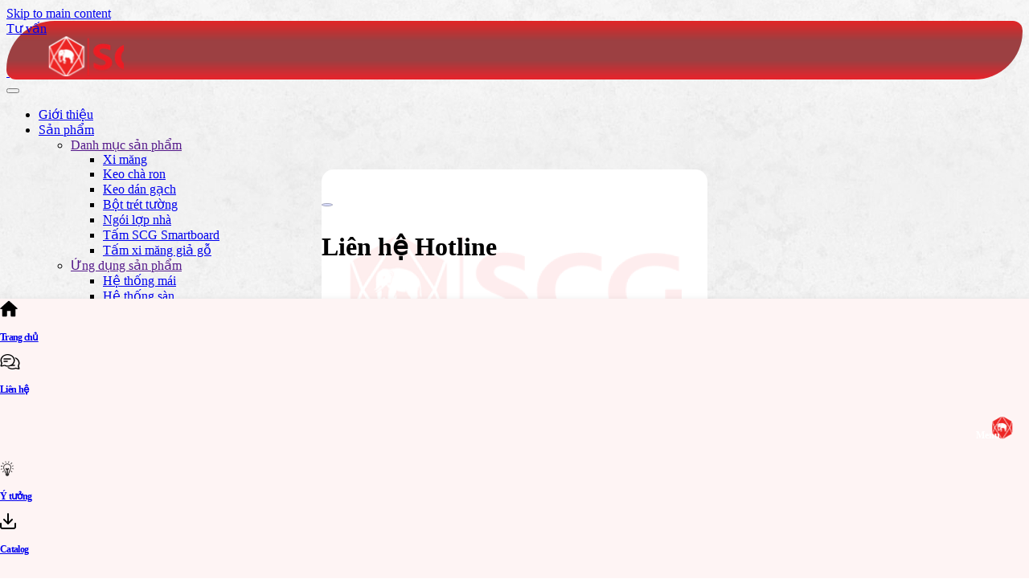

--- FILE ---
content_type: text/html; charset=UTF-8
request_url: https://scgvlxd.com/du-an-tai-cam-xuyen-ha-tinh/
body_size: 34601
content:
<!DOCTYPE html><html lang="vi" prefix="og: https://ogp.me/ns#"><head><script data-no-optimize="1">var litespeed_docref=sessionStorage.getItem("litespeed_docref");litespeed_docref&&(Object.defineProperty(document,"referrer",{get:function(){return litespeed_docref}}),sessionStorage.removeItem("litespeed_docref"));</script> <meta property='og:image' content="" ><meta property="article:publisher" content="" ><meta property="article:author" content="" ><meta charset="UTF-8"><meta name="viewport" content="width=device-width, initial-scale=1"><link rel="icon" href="/wp-content/uploads/2023/08/logo-1-2.svg" sizes="any"><link rel="icon" href="/wp-content/uploads/2023/08/logo-1-2.svg" type="image/svg+xml"><link rel="apple-touch-icon" href="/wp-content/uploads/2023/08/logo-1-2.svg"><title>Nhà đẹp tại Cẩm Xuyên, Hà tĩnh sử dụng SCG Super Xi măng</title><meta name="description" content="Dự án Nhà đẹp sử dụng SCG Super Xi măng tại Cẩm Xuyên, Hà Tĩnh là một công trình nhà ở dân dụng sử dụng hoàn toàn sản phẩm SCG Super Xi măng."/><meta name="robots" content="follow, index, max-snippet:-1, max-video-preview:-1, max-image-preview:large"/><link rel="canonical" href="https://scgvlxd.com/du-an-tai-cam-xuyen-ha-tinh/" /><meta property="og:locale" content="vi_VN" /><meta property="og:type" content="article" /><meta property="og:title" content="Nhà đẹp tại Cẩm Xuyên, Hà tĩnh sử dụng SCG Super Xi măng" /><meta property="og:description" content="Dự án Nhà đẹp sử dụng SCG Super Xi măng tại Cẩm Xuyên, Hà Tĩnh là một công trình nhà ở dân dụng sử dụng hoàn toàn sản phẩm SCG Super Xi măng." /><meta property="og:url" content="https://scgvlxd.com/du-an-tai-cam-xuyen-ha-tinh/" /><meta property="og:site_name" content="SCG Vật Liệu Xây Dựng" /><meta property="article:section" content="Dự án đã thực hiện" /><meta property="og:updated_time" content="2025-03-11T15:36:44+07:00" /><meta property="og:image" content="https://scgvlxd.com/wp-content/uploads/2021/07/HT3.1-1024x683.jpg" /><meta property="og:image:secure_url" content="https://scgvlxd.com/wp-content/uploads/2021/07/HT3.1-1024x683.jpg" /><meta property="og:image:width" content="1024" /><meta property="og:image:height" content="683" /><meta property="og:image:alt" content="tại Cẩm Xuyên" /><meta property="og:image:type" content="image/jpeg" /><meta property="article:published_time" content="2023-08-20T14:16:19+07:00" /><meta property="article:modified_time" content="2025-03-11T15:36:44+07:00" /><meta name="twitter:card" content="summary_large_image" /><meta name="twitter:title" content="Nhà đẹp tại Cẩm Xuyên, Hà tĩnh sử dụng SCG Super Xi măng" /><meta name="twitter:description" content="Dự án Nhà đẹp sử dụng SCG Super Xi măng tại Cẩm Xuyên, Hà Tĩnh là một công trình nhà ở dân dụng sử dụng hoàn toàn sản phẩm SCG Super Xi măng." /><meta name="twitter:image" content="https://scgvlxd.com/wp-content/uploads/2021/07/HT3.1-1024x683.jpg" /><meta name="twitter:label1" content="Được viết bởi" /><meta name="twitter:data1" content="SCG" /><meta name="twitter:label2" content="Thời gian để đọc" /><meta name="twitter:data2" content="2 phút" /> <script type="application/ld+json" class="rank-math-schema-pro">{"@context":"https://schema.org","@graph":[{"@type":"Organization","@id":"https://scgvlxd.com/#organization","name":"SCG V\u1eadt Li\u1ec7u X\u00e2y D\u1ef1ng","logo":{"@type":"ImageObject","@id":"https://scgvlxd.com/#logo","url":"https://scgvlxd.com/wp-content/uploads/2023/10/Thiet-ke-chua-co-ten-1.jpg","contentUrl":"https://scgvlxd.com/wp-content/uploads/2023/10/Thiet-ke-chua-co-ten-1.jpg","caption":"SCG V\u1eadt Li\u1ec7u X\u00e2y D\u1ef1ng","inLanguage":"vi","width":"1000","height":"1000"}},{"@type":"WebSite","@id":"https://scgvlxd.com/#website","url":"https://scgvlxd.com","name":"SCG V\u1eadt Li\u1ec7u X\u00e2y D\u1ef1ng","publisher":{"@id":"https://scgvlxd.com/#organization"},"inLanguage":"vi"},{"@type":"ImageObject","@id":"https://scgvlxd.com/wp-content/uploads/2021/07/HT3.1-scaled.jpg","url":"https://scgvlxd.com/wp-content/uploads/2021/07/HT3.1-scaled.jpg","width":"2560","height":"1707","inLanguage":"vi"},{"@type":"BreadcrumbList","@id":"https://scgvlxd.com/du-an-tai-cam-xuyen-ha-tinh/#breadcrumb","itemListElement":[{"@type":"ListItem","position":"1","item":{"@id":"https://scgvlxd.com","name":"Trang ch\u1ee7"}},{"@type":"ListItem","position":"2","item":{"@id":"https://scgvlxd.com/du-an-da-thuc-hien/","name":"D\u1ef1 \u00e1n \u0111\u00e3 th\u1ef1c hi\u1ec7n"}},{"@type":"ListItem","position":"3","item":{"@id":"https://scgvlxd.com/du-an-tai-cam-xuyen-ha-tinh/","name":"Nh\u00e0 \u0111\u1eb9p t\u1ea1i C\u1ea9m Xuy\u00ean, H\u00e0 t\u0129nh s\u1eed d\u1ee5ng SCG Super Xi m\u0103ng"}}]},{"@type":"WebPage","@id":"https://scgvlxd.com/du-an-tai-cam-xuyen-ha-tinh/#webpage","url":"https://scgvlxd.com/du-an-tai-cam-xuyen-ha-tinh/","name":"Nh\u00e0 \u0111\u1eb9p t\u1ea1i C\u1ea9m Xuy\u00ean, H\u00e0 t\u0129nh s\u1eed d\u1ee5ng SCG Super Xi m\u0103ng","datePublished":"2023-08-20T14:16:19+07:00","dateModified":"2025-03-11T15:36:44+07:00","isPartOf":{"@id":"https://scgvlxd.com/#website"},"primaryImageOfPage":{"@id":"https://scgvlxd.com/wp-content/uploads/2021/07/HT3.1-scaled.jpg"},"inLanguage":"vi","breadcrumb":{"@id":"https://scgvlxd.com/du-an-tai-cam-xuyen-ha-tinh/#breadcrumb"}},{"@type":"Person","@id":"https://scgvlxd.com/author/scg/","name":"SCG","url":"https://scgvlxd.com/author/scg/","image":{"@type":"ImageObject","@id":"https://secure.gravatar.com/avatar/bd2802ac240ccdd5db954835272363bd?s=96&amp;d=mm&amp;r=g","url":"https://secure.gravatar.com/avatar/bd2802ac240ccdd5db954835272363bd?s=96&amp;d=mm&amp;r=g","caption":"SCG","inLanguage":"vi"},"worksFor":{"@id":"https://scgvlxd.com/#organization"}},{"@type":"BlogPosting","headline":"Nh\u00e0 \u0111\u1eb9p t\u1ea1i C\u1ea9m Xuy\u00ean, H\u00e0 t\u0129nh s\u1eed d\u1ee5ng SCG Super Xi m\u0103ng","keywords":"t\u1ea1i C\u1ea9m Xuy\u00ean","datePublished":"2023-08-20T14:16:19+07:00","dateModified":"2025-03-11T15:36:44+07:00","articleSection":"D\u1ef1 \u00e1n \u0111\u00e3 th\u1ef1c hi\u1ec7n, D\u1ef1 \u00e1n s\u1eed d\u1ee5ng xi m\u0103ng SCG","author":{"@id":"https://scgvlxd.com/author/scg/","name":"SCG"},"publisher":{"@id":"https://scgvlxd.com/#organization"},"description":"D\u1ef1 \u00e1n Nh\u00e0 \u0111\u1eb9p s\u1eed d\u1ee5ng SCG Super Xi m\u0103ng t\u1ea1i C\u1ea9m Xuy\u00ean, H\u00e0 T\u0129nh l\u00e0 m\u1ed9t c\u00f4ng tr\u00ecnh nh\u00e0 \u1edf d\u00e2n d\u1ee5ng s\u1eed d\u1ee5ng ho\u00e0n to\u00e0n s\u1ea3n ph\u1ea9m SCG Super Xi m\u0103ng.","name":"Nh\u00e0 \u0111\u1eb9p t\u1ea1i C\u1ea9m Xuy\u00ean, H\u00e0 t\u0129nh s\u1eed d\u1ee5ng SCG Super Xi m\u0103ng","@id":"https://scgvlxd.com/du-an-tai-cam-xuyen-ha-tinh/#richSnippet","isPartOf":{"@id":"https://scgvlxd.com/du-an-tai-cam-xuyen-ha-tinh/#webpage"},"image":{"@id":"https://scgvlxd.com/wp-content/uploads/2021/07/HT3.1-scaled.jpg"},"inLanguage":"vi","mainEntityOfPage":{"@id":"https://scgvlxd.com/du-an-tai-cam-xuyen-ha-tinh/#webpage"}}]}</script>  <script type='application/javascript'  id='pys-version-script'>console.log('PixelYourSite Free version 11.1.3');</script> <link rel="alternate" type="application/rss+xml" title="Dòng thông tin VLXD SCG &raquo;" href="https://scgvlxd.com/feed/" /><link rel="alternate" type="application/rss+xml" title="VLXD SCG &raquo; Dòng bình luận" href="https://scgvlxd.com/comments/feed/" /><style id='classic-theme-styles-inline-css'>/*! This file is auto-generated */
.wp-block-button__link{color:#fff;background-color:#32373c;border-radius:9999px;box-shadow:none;text-decoration:none;padding:calc(.667em + 2px) calc(1.333em + 2px);font-size:1.125em}.wp-block-file__button{background:#32373c;color:#fff;text-decoration:none}</style><style id='global-styles-inline-css'>:root{--wp--preset--aspect-ratio--square: 1;--wp--preset--aspect-ratio--4-3: 4/3;--wp--preset--aspect-ratio--3-4: 3/4;--wp--preset--aspect-ratio--3-2: 3/2;--wp--preset--aspect-ratio--2-3: 2/3;--wp--preset--aspect-ratio--16-9: 16/9;--wp--preset--aspect-ratio--9-16: 9/16;--wp--preset--color--black: #000000;--wp--preset--color--cyan-bluish-gray: #abb8c3;--wp--preset--color--white: #ffffff;--wp--preset--color--pale-pink: #f78da7;--wp--preset--color--vivid-red: #cf2e2e;--wp--preset--color--luminous-vivid-orange: #ff6900;--wp--preset--color--luminous-vivid-amber: #fcb900;--wp--preset--color--light-green-cyan: #7bdcb5;--wp--preset--color--vivid-green-cyan: #00d084;--wp--preset--color--pale-cyan-blue: #8ed1fc;--wp--preset--color--vivid-cyan-blue: #0693e3;--wp--preset--color--vivid-purple: #9b51e0;--wp--preset--gradient--vivid-cyan-blue-to-vivid-purple: linear-gradient(135deg,rgba(6,147,227,1) 0%,rgb(155,81,224) 100%);--wp--preset--gradient--light-green-cyan-to-vivid-green-cyan: linear-gradient(135deg,rgb(122,220,180) 0%,rgb(0,208,130) 100%);--wp--preset--gradient--luminous-vivid-amber-to-luminous-vivid-orange: linear-gradient(135deg,rgba(252,185,0,1) 0%,rgba(255,105,0,1) 100%);--wp--preset--gradient--luminous-vivid-orange-to-vivid-red: linear-gradient(135deg,rgba(255,105,0,1) 0%,rgb(207,46,46) 100%);--wp--preset--gradient--very-light-gray-to-cyan-bluish-gray: linear-gradient(135deg,rgb(238,238,238) 0%,rgb(169,184,195) 100%);--wp--preset--gradient--cool-to-warm-spectrum: linear-gradient(135deg,rgb(74,234,220) 0%,rgb(151,120,209) 20%,rgb(207,42,186) 40%,rgb(238,44,130) 60%,rgb(251,105,98) 80%,rgb(254,248,76) 100%);--wp--preset--gradient--blush-light-purple: linear-gradient(135deg,rgb(255,206,236) 0%,rgb(152,150,240) 100%);--wp--preset--gradient--blush-bordeaux: linear-gradient(135deg,rgb(254,205,165) 0%,rgb(254,45,45) 50%,rgb(107,0,62) 100%);--wp--preset--gradient--luminous-dusk: linear-gradient(135deg,rgb(255,203,112) 0%,rgb(199,81,192) 50%,rgb(65,88,208) 100%);--wp--preset--gradient--pale-ocean: linear-gradient(135deg,rgb(255,245,203) 0%,rgb(182,227,212) 50%,rgb(51,167,181) 100%);--wp--preset--gradient--electric-grass: linear-gradient(135deg,rgb(202,248,128) 0%,rgb(113,206,126) 100%);--wp--preset--gradient--midnight: linear-gradient(135deg,rgb(2,3,129) 0%,rgb(40,116,252) 100%);--wp--preset--font-size--small: 13px;--wp--preset--font-size--medium: 20px;--wp--preset--font-size--large: 36px;--wp--preset--font-size--x-large: 42px;--wp--preset--spacing--20: 0.44rem;--wp--preset--spacing--30: 0.67rem;--wp--preset--spacing--40: 1rem;--wp--preset--spacing--50: 1.5rem;--wp--preset--spacing--60: 2.25rem;--wp--preset--spacing--70: 3.38rem;--wp--preset--spacing--80: 5.06rem;--wp--preset--shadow--natural: 6px 6px 9px rgba(0, 0, 0, 0.2);--wp--preset--shadow--deep: 12px 12px 50px rgba(0, 0, 0, 0.4);--wp--preset--shadow--sharp: 6px 6px 0px rgba(0, 0, 0, 0.2);--wp--preset--shadow--outlined: 6px 6px 0px -3px rgba(255, 255, 255, 1), 6px 6px rgba(0, 0, 0, 1);--wp--preset--shadow--crisp: 6px 6px 0px rgba(0, 0, 0, 1);}:where(.is-layout-flex){gap: 0.5em;}:where(.is-layout-grid){gap: 0.5em;}body .is-layout-flex{display: flex;}.is-layout-flex{flex-wrap: wrap;align-items: center;}.is-layout-flex > :is(*, div){margin: 0;}body .is-layout-grid{display: grid;}.is-layout-grid > :is(*, div){margin: 0;}:where(.wp-block-columns.is-layout-flex){gap: 2em;}:where(.wp-block-columns.is-layout-grid){gap: 2em;}:where(.wp-block-post-template.is-layout-flex){gap: 1.25em;}:where(.wp-block-post-template.is-layout-grid){gap: 1.25em;}.has-black-color{color: var(--wp--preset--color--black) !important;}.has-cyan-bluish-gray-color{color: var(--wp--preset--color--cyan-bluish-gray) !important;}.has-white-color{color: var(--wp--preset--color--white) !important;}.has-pale-pink-color{color: var(--wp--preset--color--pale-pink) !important;}.has-vivid-red-color{color: var(--wp--preset--color--vivid-red) !important;}.has-luminous-vivid-orange-color{color: var(--wp--preset--color--luminous-vivid-orange) !important;}.has-luminous-vivid-amber-color{color: var(--wp--preset--color--luminous-vivid-amber) !important;}.has-light-green-cyan-color{color: var(--wp--preset--color--light-green-cyan) !important;}.has-vivid-green-cyan-color{color: var(--wp--preset--color--vivid-green-cyan) !important;}.has-pale-cyan-blue-color{color: var(--wp--preset--color--pale-cyan-blue) !important;}.has-vivid-cyan-blue-color{color: var(--wp--preset--color--vivid-cyan-blue) !important;}.has-vivid-purple-color{color: var(--wp--preset--color--vivid-purple) !important;}.has-black-background-color{background-color: var(--wp--preset--color--black) !important;}.has-cyan-bluish-gray-background-color{background-color: var(--wp--preset--color--cyan-bluish-gray) !important;}.has-white-background-color{background-color: var(--wp--preset--color--white) !important;}.has-pale-pink-background-color{background-color: var(--wp--preset--color--pale-pink) !important;}.has-vivid-red-background-color{background-color: var(--wp--preset--color--vivid-red) !important;}.has-luminous-vivid-orange-background-color{background-color: var(--wp--preset--color--luminous-vivid-orange) !important;}.has-luminous-vivid-amber-background-color{background-color: var(--wp--preset--color--luminous-vivid-amber) !important;}.has-light-green-cyan-background-color{background-color: var(--wp--preset--color--light-green-cyan) !important;}.has-vivid-green-cyan-background-color{background-color: var(--wp--preset--color--vivid-green-cyan) !important;}.has-pale-cyan-blue-background-color{background-color: var(--wp--preset--color--pale-cyan-blue) !important;}.has-vivid-cyan-blue-background-color{background-color: var(--wp--preset--color--vivid-cyan-blue) !important;}.has-vivid-purple-background-color{background-color: var(--wp--preset--color--vivid-purple) !important;}.has-black-border-color{border-color: var(--wp--preset--color--black) !important;}.has-cyan-bluish-gray-border-color{border-color: var(--wp--preset--color--cyan-bluish-gray) !important;}.has-white-border-color{border-color: var(--wp--preset--color--white) !important;}.has-pale-pink-border-color{border-color: var(--wp--preset--color--pale-pink) !important;}.has-vivid-red-border-color{border-color: var(--wp--preset--color--vivid-red) !important;}.has-luminous-vivid-orange-border-color{border-color: var(--wp--preset--color--luminous-vivid-orange) !important;}.has-luminous-vivid-amber-border-color{border-color: var(--wp--preset--color--luminous-vivid-amber) !important;}.has-light-green-cyan-border-color{border-color: var(--wp--preset--color--light-green-cyan) !important;}.has-vivid-green-cyan-border-color{border-color: var(--wp--preset--color--vivid-green-cyan) !important;}.has-pale-cyan-blue-border-color{border-color: var(--wp--preset--color--pale-cyan-blue) !important;}.has-vivid-cyan-blue-border-color{border-color: var(--wp--preset--color--vivid-cyan-blue) !important;}.has-vivid-purple-border-color{border-color: var(--wp--preset--color--vivid-purple) !important;}.has-vivid-cyan-blue-to-vivid-purple-gradient-background{background: var(--wp--preset--gradient--vivid-cyan-blue-to-vivid-purple) !important;}.has-light-green-cyan-to-vivid-green-cyan-gradient-background{background: var(--wp--preset--gradient--light-green-cyan-to-vivid-green-cyan) !important;}.has-luminous-vivid-amber-to-luminous-vivid-orange-gradient-background{background: var(--wp--preset--gradient--luminous-vivid-amber-to-luminous-vivid-orange) !important;}.has-luminous-vivid-orange-to-vivid-red-gradient-background{background: var(--wp--preset--gradient--luminous-vivid-orange-to-vivid-red) !important;}.has-very-light-gray-to-cyan-bluish-gray-gradient-background{background: var(--wp--preset--gradient--very-light-gray-to-cyan-bluish-gray) !important;}.has-cool-to-warm-spectrum-gradient-background{background: var(--wp--preset--gradient--cool-to-warm-spectrum) !important;}.has-blush-light-purple-gradient-background{background: var(--wp--preset--gradient--blush-light-purple) !important;}.has-blush-bordeaux-gradient-background{background: var(--wp--preset--gradient--blush-bordeaux) !important;}.has-luminous-dusk-gradient-background{background: var(--wp--preset--gradient--luminous-dusk) !important;}.has-pale-ocean-gradient-background{background: var(--wp--preset--gradient--pale-ocean) !important;}.has-electric-grass-gradient-background{background: var(--wp--preset--gradient--electric-grass) !important;}.has-midnight-gradient-background{background: var(--wp--preset--gradient--midnight) !important;}.has-small-font-size{font-size: var(--wp--preset--font-size--small) !important;}.has-medium-font-size{font-size: var(--wp--preset--font-size--medium) !important;}.has-large-font-size{font-size: var(--wp--preset--font-size--large) !important;}.has-x-large-font-size{font-size: var(--wp--preset--font-size--x-large) !important;}
:where(.wp-block-post-template.is-layout-flex){gap: 1.25em;}:where(.wp-block-post-template.is-layout-grid){gap: 1.25em;}
:where(.wp-block-columns.is-layout-flex){gap: 2em;}:where(.wp-block-columns.is-layout-grid){gap: 2em;}
:root :where(.wp-block-pullquote){font-size: 1.5em;line-height: 1.6;}</style><link rel='stylesheet' id='contact-form-7-css' href='https://scgvlxd.com/wp-content/plugins/contact-form-7/includes/css/styles.css?ver=6.1.1' media='all' /><link rel='stylesheet' id='kk-star-ratings-css' href='https://scgvlxd.com/wp-content/plugins/kk-star-ratings/src/core/public/css/kk-star-ratings.css?ver=5.4.10.2' media='all' /><style id='woocommerce-inline-inline-css'>.woocommerce form .form-row .required { visibility: visible; }</style><link rel='stylesheet' id='brands-styles-css' href='https://scgvlxd.com/wp-content/plugins/woocommerce/assets/css/brands.css?ver=10.1.0' media='all' /><link rel='stylesheet' id='landingpage_css-css' href='https://scgvlxd.com/wp-content/themes/scg/assets/landingpage/imagehover.css' media='all' /><link rel='stylesheet' id='scg-mai-css-css' href='https://scgvlxd.com/wp-content/themes/scg/css/scg-mai.css' media='all' /><link rel='stylesheet' id='jp_image_360_css-css' href='https://scgvlxd.com/wp-content/themes/scg/assets/image360/Image360.css' media='all' /><link rel='stylesheet' id='algolia-autocomplete-css' href='https://scgvlxd.com/wp-content/plugins/wp-search-with-algolia/css/algolia-autocomplete.css?ver=2.10.3' media='all' /><link rel='stylesheet' id='fixedtoc-style-css' href='https://scgvlxd.com/wp-content/plugins/fixed-toc/frontend/assets/css/ftoc.min.css?ver=3.1.24' media='all' /><style id='fixedtoc-style-inline-css'>.ftwp-in-post#ftwp-container-outer { height: auto; } #ftwp-container.ftwp-wrap #ftwp-contents { width: 1200px; height: auto; } .ftwp-in-post#ftwp-container-outer #ftwp-contents { height: auto; } .ftwp-in-post#ftwp-container-outer.ftwp-float-none #ftwp-contents { width: auto; } #ftwp-container.ftwp-wrap #ftwp-trigger { width: 50px; height: 50px; font-size: 30px; } #ftwp-container.ftwp-wrap #ftwp-header { font-size: 28px; font-family: inherit; } #ftwp-container.ftwp-wrap #ftwp-header-title { font-weight: bold; } #ftwp-container.ftwp-wrap #ftwp-list { font-size: 16px; font-family: inherit; } #ftwp-container.ftwp-wrap #ftwp-list .ftwp-anchor::before { font-size: 6.4px; } #ftwp-container.ftwp-wrap #ftwp-trigger { color: #333; background: rgba(243,243,243,0.95); } #ftwp-container.ftwp-wrap #ftwp-contents { border-color: rgba(109,162,249,0.95); } #ftwp-container.ftwp-wrap #ftwp-header { color: #ec1c24; background: rgba(243,243,243,0.95); } #ftwp-container.ftwp-wrap #ftwp-contents:hover #ftwp-header { background: #f3f3f3; } #ftwp-container.ftwp-wrap #ftwp-list { color: #333; background: rgba(243,243,243,0.95); } #ftwp-container.ftwp-wrap #ftwp-contents:hover #ftwp-list { background: #f3f3f3; } #ftwp-container.ftwp-wrap #ftwp-list .ftwp-anchor:hover { color: #ec1c24; } #ftwp-container.ftwp-wrap #ftwp-list .ftwp-anchor:focus, #ftwp-container.ftwp-wrap #ftwp-list .ftwp-active, #ftwp-container.ftwp-wrap #ftwp-list .ftwp-active:hover { color: #fff; background: rgba(221,51,51,0.95); } #ftwp-container.ftwp-wrap #ftwp-list .ftwp-text::before { background: rgba(221,51,51,0.95); } .ftwp-heading-target::before { background: rgba(221,51,51,0.95); }</style><link href="https://scgvlxd.com/wp-content/themes/scg/css/theme.1.css?ver=1759305540" rel="stylesheet"><link href="https://scgvlxd.com/wp-content/themes/scg/css/custom.css?ver=4.5.14" rel="stylesheet"> <script id="jquery-core-js-extra">var pysFacebookRest = {"restApiUrl":"https:\/\/scgvlxd.com\/wp-json\/pys-facebook\/v1\/event","debug":""};</script> <script src="https://scgvlxd.com/wp-includes/js/jquery/jquery.min.js?ver=3.7.1" id="jquery-core-js"></script> <script src="https://scgvlxd.com/wp-includes/js/jquery/jquery-migrate.min.js?ver=3.4.1" id="jquery-migrate-js"></script> <script id="3d-flip-book-client-locale-loader-js-extra">var FB3D_CLIENT_LOCALE = {"ajaxurl":"https:\/\/scgvlxd.com\/wp-admin\/admin-ajax.php","dictionary":{"Table of contents":"Table of contents","Close":"Close","Bookmarks":"Bookmarks","Thumbnails":"Thumbnails","Search":"Search","Share":"Share","Facebook":"Facebook","Twitter":"Twitter","Email":"Email","Play":"Play","Previous page":"Previous page","Next page":"Next page","Zoom in":"Zoom in","Zoom out":"Zoom out","Fit view":"Fit view","Auto play":"Auto play","Full screen":"Full screen","More":"More","Smart pan":"Smart pan","Single page":"Single page","Sounds":"Sounds","Stats":"Stats","Print":"Print","Download":"Download","Goto first page":"Goto first page","Goto last page":"Goto last page"},"images":"https:\/\/scgvlxd.com\/wp-content\/plugins\/interactive-3d-flipbook-powered-physics-engine\/assets\/images\/","jsData":{"urls":[],"posts":{"ids_mis":[],"ids":[]},"pages":[],"firstPages":[],"bookCtrlProps":[],"bookTemplates":[]},"key":"3d-flip-book","pdfJS":{"pdfJsLib":"https:\/\/scgvlxd.com\/wp-content\/plugins\/interactive-3d-flipbook-powered-physics-engine\/assets\/js\/pdf.min.js?ver=4.3.136","pdfJsWorker":"https:\/\/scgvlxd.com\/wp-content\/plugins\/interactive-3d-flipbook-powered-physics-engine\/assets\/js\/pdf.worker.js?ver=4.3.136","stablePdfJsLib":"https:\/\/scgvlxd.com\/wp-content\/plugins\/interactive-3d-flipbook-powered-physics-engine\/assets\/js\/stable\/pdf.min.js?ver=2.5.207","stablePdfJsWorker":"https:\/\/scgvlxd.com\/wp-content\/plugins\/interactive-3d-flipbook-powered-physics-engine\/assets\/js\/stable\/pdf.worker.js?ver=2.5.207","pdfJsCMapUrl":"https:\/\/scgvlxd.com\/wp-content\/plugins\/interactive-3d-flipbook-powered-physics-engine\/assets\/cmaps\/"},"cacheurl":"https:\/\/scgvlxd.com\/wp-content\/uploads\/3d-flip-book\/cache\/","pluginsurl":"https:\/\/scgvlxd.com\/wp-content\/plugins\/","pluginurl":"https:\/\/scgvlxd.com\/wp-content\/plugins\/interactive-3d-flipbook-powered-physics-engine\/","thumbnailSize":{"width":"150","height":"150"},"version":"1.16.15"};</script> <script src="https://scgvlxd.com/wp-content/plugins/interactive-3d-flipbook-powered-physics-engine/assets/js/client-locale-loader.js?ver=1.16.15" id="3d-flip-book-client-locale-loader-js" async data-wp-strategy="async"></script> <script src="https://scgvlxd.com/wp-content/plugins/woocommerce/assets/js/jquery-blockui/jquery.blockUI.min.js?ver=2.7.0-wc.10.1.0" id="jquery-blockui-js" defer data-wp-strategy="defer"></script> <script id="wc-add-to-cart-js-extra">var wc_add_to_cart_params = {"ajax_url":"\/wp-admin\/admin-ajax.php","wc_ajax_url":"\/?wc-ajax=%%endpoint%%","i18n_view_cart":"Xem gi\u1ecf h\u00e0ng","cart_url":"https:\/\/scgvlxd.com","is_cart":"","cart_redirect_after_add":"no"};</script> <script src="https://scgvlxd.com/wp-content/plugins/woocommerce/assets/js/frontend/add-to-cart.min.js?ver=10.1.0" id="wc-add-to-cart-js" defer data-wp-strategy="defer"></script> <script src="https://scgvlxd.com/wp-content/plugins/woocommerce/assets/js/js-cookie/js.cookie.min.js?ver=2.1.4-wc.10.1.0" id="js-cookie-js" defer data-wp-strategy="defer"></script> <script id="woocommerce-js-extra">var woocommerce_params = {"ajax_url":"\/wp-admin\/admin-ajax.php","wc_ajax_url":"\/?wc-ajax=%%endpoint%%","i18n_password_show":"Hi\u1ec3n th\u1ecb m\u1eadt kh\u1ea9u","i18n_password_hide":"\u1ea8n m\u1eadt kh\u1ea9u"};</script> <script src="https://scgvlxd.com/wp-content/plugins/woocommerce/assets/js/frontend/woocommerce.min.js?ver=10.1.0" id="woocommerce-js" defer data-wp-strategy="defer"></script> <script id="jupitermedia_theme_dev-js-before">const jupitermedia_theme_dev = {"ajax_url":"https:\/\/scgvlxd.com\/wp-admin\/admin-ajax.php"}</script> <script src="https://scgvlxd.com/wp-content/plugins/pixelyoursite/dist/scripts/jquery.bind-first-0.2.3.min.js?ver=6.7.4" id="jquery-bind-first-js"></script> <script src="https://scgvlxd.com/wp-content/plugins/pixelyoursite/dist/scripts/js.cookie-2.1.3.min.js?ver=2.1.3" id="js-cookie-pys-js"></script> <script src="https://scgvlxd.com/wp-content/plugins/pixelyoursite/dist/scripts/tld.min.js?ver=2.3.1" id="js-tld-js"></script> <script id="pys-js-extra">var pysOptions = {"staticEvents":{"facebook":{"init_event":[{"delay":0,"type":"static","ajaxFire":false,"name":"PageView","pixelIds":["550353700608286"],"eventID":"2cbffff0-1a2c-411c-8c5c-0c23a511565c","params":{"post_category":"D\u1ef1 \u00e1n \u0111\u00e3 th\u1ef1c hi\u1ec7n, D\u1ef1 \u00e1n s\u1eed d\u1ee5ng xi m\u0103ng SCG","page_title":"Nh\u00e0 \u0111\u1eb9p t\u1ea1i C\u1ea9m Xuy\u00ean, H\u00e0 t\u0129nh s\u1eed d\u1ee5ng SCG Super Xi m\u0103ng","post_type":"post","post_id":4120,"plugin":"PixelYourSite","user_role":"guest","event_url":"scgvlxd.com\/du-an-tai-cam-xuyen-ha-tinh\/"},"e_id":"init_event","ids":[],"hasTimeWindow":false,"timeWindow":0,"woo_order":"","edd_order":""}]}},"dynamicEvents":[],"triggerEvents":[],"triggerEventTypes":[],"facebook":{"pixelIds":["550353700608286"],"advancedMatching":{"external_id":"dbdffedaecbcffdecddefcadeba"},"advancedMatchingEnabled":true,"removeMetadata":false,"wooVariableAsSimple":false,"serverApiEnabled":true,"wooCRSendFromServer":false,"send_external_id":null,"enabled_medical":false,"do_not_track_medical_param":["event_url","post_title","page_title","landing_page","content_name","categories","category_name","tags"],"meta_ldu":false},"debug":"","siteUrl":"https:\/\/scgvlxd.com","ajaxUrl":"https:\/\/scgvlxd.com\/wp-admin\/admin-ajax.php","ajax_event":"cd9d56b3d7","enable_remove_download_url_param":"1","cookie_duration":"7","last_visit_duration":"60","enable_success_send_form":"","ajaxForServerEvent":"1","ajaxForServerStaticEvent":"1","useSendBeacon":"1","send_external_id":"1","external_id_expire":"180","track_cookie_for_subdomains":"1","google_consent_mode":"1","gdpr":{"ajax_enabled":false,"all_disabled_by_api":false,"facebook_disabled_by_api":false,"analytics_disabled_by_api":false,"google_ads_disabled_by_api":false,"pinterest_disabled_by_api":false,"bing_disabled_by_api":false,"externalID_disabled_by_api":false,"facebook_prior_consent_enabled":true,"analytics_prior_consent_enabled":true,"google_ads_prior_consent_enabled":null,"pinterest_prior_consent_enabled":true,"bing_prior_consent_enabled":true,"cookiebot_integration_enabled":false,"cookiebot_facebook_consent_category":"marketing","cookiebot_analytics_consent_category":"statistics","cookiebot_tiktok_consent_category":"marketing","cookiebot_google_ads_consent_category":"marketing","cookiebot_pinterest_consent_category":"marketing","cookiebot_bing_consent_category":"marketing","consent_magic_integration_enabled":false,"real_cookie_banner_integration_enabled":false,"cookie_notice_integration_enabled":false,"cookie_law_info_integration_enabled":false,"analytics_storage":{"enabled":true,"value":"granted","filter":false},"ad_storage":{"enabled":true,"value":"granted","filter":false},"ad_user_data":{"enabled":true,"value":"granted","filter":false},"ad_personalization":{"enabled":true,"value":"granted","filter":false}},"cookie":{"disabled_all_cookie":false,"disabled_start_session_cookie":false,"disabled_advanced_form_data_cookie":false,"disabled_landing_page_cookie":false,"disabled_first_visit_cookie":false,"disabled_trafficsource_cookie":false,"disabled_utmTerms_cookie":false,"disabled_utmId_cookie":false},"tracking_analytics":{"TrafficSource":"direct","TrafficLanding":"undefined","TrafficUtms":[],"TrafficUtmsId":[]},"GATags":{"ga_datalayer_type":"default","ga_datalayer_name":"dataLayerPYS"},"woo":{"enabled":true,"enabled_save_data_to_orders":true,"addToCartOnButtonEnabled":true,"addToCartOnButtonValueEnabled":true,"addToCartOnButtonValueOption":"price","singleProductId":null,"removeFromCartSelector":"form.woocommerce-cart-form .remove","addToCartCatchMethod":"add_cart_hook","is_order_received_page":false,"containOrderId":false},"edd":{"enabled":false},"cache_bypass":"1763446444"};</script> <script src="https://scgvlxd.com/wp-content/plugins/pixelyoursite/dist/scripts/public.js?ver=11.1.3" id="pys-js"></script> <link rel="https://api.w.org/" href="https://scgvlxd.com/wp-json/" /><link rel="alternate" title="JSON" type="application/json" href="https://scgvlxd.com/wp-json/wp/v2/posts/4120" /><link rel="EditURI" type="application/rsd+xml" title="RSD" href="https://scgvlxd.com/xmlrpc.php?rsd" /><meta name="generator" content="WordPress 6.7.4" /><link rel='shortlink' href='https://scgvlxd.com/?p=4120' /><link rel="alternate" title="oNhúng (JSON)" type="application/json+oembed" href="https://scgvlxd.com/wp-json/oembed/1.0/embed?url=https%3A%2F%2Fscgvlxd.com%2Fdu-an-tai-cam-xuyen-ha-tinh%2F" /><link rel="alternate" title="oNhúng (XML)" type="text/xml+oembed" href="https://scgvlxd.com/wp-json/oembed/1.0/embed?url=https%3A%2F%2Fscgvlxd.com%2Fdu-an-tai-cam-xuyen-ha-tinh%2F&#038;format=xml" /><link rel="preload" href="/wp-content/themes/yootheme/fonts/montserrat-259e24f0.woff2" as="font" type="font/woff2" crossorigin><link rel="preload" href="/wp-content/themes/yootheme/fonts/montserrat-29f3d14d.woff2" as="font" type="font/woff2" crossorigin><link rel="preload" href="/wp-content/themes/yootheme/fonts/montserrat-28662098.woff2" as="font" type="font/woff2" crossorigin><link rel="preload" href="/wp-content/themes/yootheme/fonts/montserrat-bf2845ca.woff2" as="font" type="font/woff2" crossorigin><link rel="preload" href="/wp-content/themes/yootheme/fonts/montserrat-62be9c4f.woff2" as="font" type="font/woff2" crossorigin><link rel="preload" href="/wp-content/themes/yootheme/fonts/montserrat-f5f0f91d.woff2" as="font" type="font/woff2" crossorigin><link rel="preload" href="/wp-content/themes/yootheme/fonts/montserrat-93123a6d.woff2" as="font" type="font/woff2" crossorigin><link rel="preload" href="/wp-content/themes/yootheme/fonts/montserrat-4e84e3e8.woff2" as="font" type="font/woff2" crossorigin><link rel="preload" href="/wp-content/themes/yootheme/fonts/montserrat-e0d55dfc.woff2" as="font" type="font/woff2" crossorigin><link rel="preload" href="/wp-content/themes/yootheme/fonts/montserrat-3d438479.woff2" as="font" type="font/woff2" crossorigin><link rel="preload" href="/wp-content/themes/yootheme/fonts/montserrat-e969f325.woff2" as="font" type="font/woff2" crossorigin><link rel="preload" href="/wp-content/themes/yootheme/fonts/montserrat-0556691e.woff2" as="font" type="font/woff2" crossorigin><link rel="preload" href="/wp-content/themes/yootheme/fonts/montserrat-dba3421e.woff2" as="font" type="font/woff2" crossorigin><link rel="preload" href="/wp-content/themes/yootheme/fonts/montserrat-86e47f5d.woff2" as="font" type="font/woff2" crossorigin><link rel="preload" href="/wp-content/themes/yootheme/fonts/montserrat-5b72a6d8.woff2" as="font" type="font/woff2" crossorigin>
<noscript><style>.woocommerce-product-gallery{ opacity: 1 !important; }</style></noscript> <script src="https://scgvlxd.com/wp-content/themes/yootheme/packages/theme-cookie/app/cookie.min.js?ver=4.5.14" defer></script> <script src="https://scgvlxd.com/wp-content/themes/yootheme/vendor/assets/uikit/dist/js/uikit.js?ver=4.5.14"></script> <script src="https://scgvlxd.com/wp-content/themes/yootheme/vendor/assets/uikit/dist/js/uikit-icons.min.js?ver=4.5.14"></script> <script src="https://scgvlxd.com/wp-content/themes/yootheme/js/theme.js?ver=4.5.14"></script> <script>window.yootheme ||= {}; var $theme = yootheme.theme = {"cookie":{"mode":"consent","template":"<div class=\"tm-cookie-banner uk-section uk-section-xsmall uk-section-muted uk-position-bottom uk-position-fixed\">\n        <div class=\"uk-container uk-container-expand uk-text-center\">\n\n            <p><img src=\"https:\/\/scgvlxd.com\/wp-content\/uploads\/2024\/04\/verified.png\" alt=\"\" width=\"60\" height=\"60\" class=\"aligncenter size-full wp-image-10248\" \/><\/p>\n<p>Trang web n\u00e0y s\u1eed d\u1ee5ng cookie \u0111\u1ec3 n\u00e2ng cao tr\u1ea3i nghi\u1ec7m c\u1ee7a b\u1ea1n v\u00e0 cung c\u1ea5p cho b\u1ea1n d\u1ecbch v\u1ee5 t\u1ed1t nh\u1ea5t. B\u1ea1n c\u00f3 th\u1ec3 t\u00ecm hi\u1ec3u th\u00eam v\u1ec1 s\u1eed d\u1ee5ng cookie c\u1ee7a ch\u00fang t\u00f4i t\u1eeb <a href=\"https:\/\/scgvlxd.com\/chinh-sach-bao-mat\/\">Ch\u00ednh s\u00e1ch b\u1ea3o m\u1eadt<\/a><\/p>\n                            <button type=\"button\" class=\"js-accept uk-button uk-button-primary uk-margin-small-left\" data-uk-toggle=\"target: !.uk-section; animation: true\">Ch\u1ea5p nh\u1eadn<\/button>\n            \n                        <button type=\"button\" class=\"js-reject uk-button uk-button-default uk-margin-small-left\" data-uk-toggle=\"target: !.uk-section; animation: true\">\u0110\u00f3ng<\/button>\n            \n        <\/div>\n    <\/div>","position":"bottom"},"i18n":{"close":{"label":"\u0110\u00f3ng","0":"yootheme"},"totop":{"label":"Back to top","0":"yootheme"},"marker":{"label":"Open","0":"yootheme"},"navbarToggleIcon":{"label":"M\u1edf menu","0":"yootheme"},"paginationPrevious":{"label":"Trang tr\u01b0\u1edbc","0":"yootheme"},"paginationNext":{"label":"Trang sau","0":"yootheme"},"searchIcon":{"toggle":"Open Search","submit":"Submit Search"},"slider":{"next":"Next slide","previous":"Previous slide","slideX":"Slide %s","slideLabel":"%s of %s"},"slideshow":{"next":"Next slide","previous":"Previous slide","slideX":"Slide %s","slideLabel":"%s of %s"},"lightboxPanel":{"next":"Next slide","previous":"Previous slide","slideLabel":"%s of %s","close":"Close"}}};</script> <script src="https://scgvlxd.com/wp-content/themes/scg/js/custom.js?ver=4.5.14"></script> <link rel="icon" href="https://scgvlxd.com/wp-content/uploads/2020/10/favicon-100x100.png" sizes="32x32" /><link rel="icon" href="https://scgvlxd.com/wp-content/uploads/2020/10/favicon-300x300.png" sizes="192x192" /><link rel="apple-touch-icon" href="https://scgvlxd.com/wp-content/uploads/2020/10/favicon-300x300.png" /><meta name="msapplication-TileImage" content="https://scgvlxd.com/wp-content/uploads/2020/10/favicon-300x300.png" /><style id="wp-custom-css">body{
/* 	background: #F3F3F3 !important; */
	background-image: url("/wp-content/uploads/2024/04/body-bg.svg");
	background-repeat: repeat;
    background-position: top center;
}
.uk-breadcrumb>:last-child>span {
    color: #000;
	font-size: 18px;
	font-weight: 400;
}
.uk-navbar-container .uk-container 
{
background: rgb(233,35,43);
background: linear-gradient(0deg, rgba(233,35,43,1) 0%, rgba(156,64,66,1) 33%, rgba(156,64,66,1) 66%, rgba(227,37,38,1) 100%);
	border-radius:100px 20px; 
}
.uk-navbar-nav > li > a::before
{
		padding:0 50px;
	border-radius:100px 20px;
   left: -20px;
   right: -20px;
}
.uk-table
{
	font-size:16px;
	white-space:wrap;
}
.uk-table td
{
	white-space:wrap;
}
figure
{
	max-width:100%;
}
.uk-navbar-nav > li.uk-active > a::before,.uk-navbar-nav > li:hover > a::before
{

	background: rgb(192,193,195);
	background: linear-gradient(0deg, rgba(192,193,195,1) 0%, rgba(255,255,255,1) 100%);
}
.uk-breadcrumb>*>* {
    	font-size: 18px;
		font-weight: 500;
		line-height: 28px;
    color: #999;
}
.uk-navbar-dropdown-nav > li > a {
		transition: all .3s;
}
.uk-navbar-dropdown-nav > li > a:hover {
	transition: all .3s;
	transform:translatex(7px);
}
.uk-navbar-dropdown-nav>li:hover {
	background:#FDEDED;
	border-radius:6px;
}
.uk-dotnav > .uk-active > * {
	width: 34px;
	height: 17px;
	border-radius: 168px;
}
.uk-h2 {
	width:fit-content;
	margin:0 auto;
	text-align: center;
}
.uk-h2::after {
	content:'';
	width:80%;
	height:3px;
	background-color:#EC1C24;
	display:block;
	margin:0 auto;
}
.uk-card-primary > .el-title, .uk-card-primary > .el-content {
	color:#fff !important;
}
.uk-border-rounded {
	border-radius:15px;
}
#ftwp-container.ftwp-fixed-to-post.ftwp-middle-right #ftwp-trigger {
	display:none;
}

#ftwp-container.ftwp-wrap #ftwp-header {
    background: rgba(0,55,79,0.08);
		padding:5px 20px;
}
#ftwp-container.ftwp-wrap #ftwp-list {
    color: #000;
    background: rgba(0,55,79,0.08);
	padding:15px 40px 20px;
}
#ftwp-container.ftwp-wrap #ftwp-contents {
    border-radius: 6px;
}

#ftwp-container #ftwp-list .ftwp-text {
	font-size: 18px;
	font-weight: 400;
	line-height: 28px;
	width:fit-content;
	position:relative;
}

#ftwp-container.ftwp-wrap #ftwp-list .ftwp-anchor:hover .ftwp-text::before{
	content:'';
	background:red;
	display:block;
	position:absolute;
	bottom:0;
	height:1px;
	width:100%;
}
@media(max-width:1280px) { 
	.uk-search-default {
    width: 440px;
}
	.uk-search-default {
		width: 275px;
	}
	.uk-navbar-nav>li>a
	{
		font-size: 15px;
	}
}
@media(max-width:960px) {
	.gt_switcher-popup > span:nth-child(2)
	{display:none;}
		.uk-navbar-container .uk-container
	{
  background:none !important;
	}
}

@media(max-width:840px) {
	.uk-table
{
	font-size:16px;

}
		.uk-table td
	{
		padding:5px;
	}
	.uk-table td:last-child
	{
		white-space:initial;
	}
		.uk-navbar-container:not(.uk-navbar-transparent) {
		background: #fff;
		box-shadow: 0px 2px 10px 0px rgba(176, 189, 215, 0.26);
	}
}
@media(max-width:480px) {
	.uk-breadcrumb>:last-child>span
	{
		font-size:10px;
	}
	.uk-breadcrumb>*>*
	{
		font-size:10px;
	}
	.uk-nav>li>a {
		padding: 10px 0;
	}
	.uk-offcanvas-close {
		border:1px solid #F3F5F8;
		border-radius:8px;
	}
	.uk-nav-default>li.uk-active>a {
		color: #000;
	}
	.uk-nav-default>li>a {
		color: #000;
		border-bottom: 1px solid #D8DCFC;
	}

	[aria-label="Open menu"] {
		display:none;
	}

	.uk-h2::after {
		height:1.5px;
	}
	p {
		font-size: 18px;
		line-height: 30px;
	}
	.uk-h3 {
		font-size: 24px;
	line-height: 26px
	}
	.uk-h4 {
		font-size: 22px;
		line-height: 24px;
	}
	.uk-h5 {
		font-size: 20px;
		line-height: 20px;
	}
	.uk-text-lead {
		font-size: 18px;
	}
	.uk-text-meta {
		font-size: 12px;
		line-height: 18px;
		color:#484848;
	}
	.uk-button-text {
		font-size: 16px;
		line-height: 16px;
	}
	.uk-dotnav>*>* { 
		width: 5px;
		height: 5px;
	}
	.uk-dotnav > .uk-active > * {
		width: 10px;
		height: 5px;
	}
	.el-slidenav svg{
		width:5px;
		height:15px;
	}
	.el-slidenav {
		padding:5px 10px;
	}
	.uk-position-medium {
		margin: -10px;
		--uk-position-margin-offset: -10px;
	}
	.uk-button-text:hover {
		color: #EC1C24;
	}
	#ftwp-container.ftwp-wrap #ftwp-header {
		padding: 15px;
		font-size:18px;
		line-height: normal;
	}
	#ftwp-container #ftwp-list .ftwp-text {
		font-size: 14px;
		line-height: 22px;
	}

	#ftwp-container.ftwp-wrap #ftwp-list {
		padding: 0 30px 20px;
	}
	.uk-breadcrumb {
		display: flex;
		flex-wrap: wrap;
	}
	[aria-label="Breadcrumb"] {
		overflow:scroll;
	}
	[aria-label="Breadcrumb"]::-webkit-scrollbar {
        display: none;
    }

}

}</style> <script>(function(w,d,s,l,i){w[l]=w[l]||[];w[l].push({'gtm.start':
new Date().getTime(),event:'gtm.js'});var f=d.getElementsByTagName(s)[0],
j=d.createElement(s),dl=l!='dataLayer'?'&l='+l:'';j.async=true;j.src=
'https://www.googletagmanager.com/gtm.js?id='+i+dl;f.parentNode.insertBefore(j,f);
})(window,document,'script','dataLayer','GTM-K4BKHQ7S');</script> <meta name="google-site-verification" content="Vp7y3IXBp2AS3Mq0kpS5MOYNseiQYRnnWUIRQ7hD6f0" />
 <script>(function(h,o,t,j,a,r){
        h.hj=h.hj||function(){(h.hj.q=h.hj.q||[]).push(arguments)};
        h._hjSettings={hjid:3676275,hjsv:6};
        a=o.getElementsByTagName('head')[0];
        r=o.createElement('script');r.async=1;
        r.src=t+h._hjSettings.hjid+j+h._hjSettings.hjsv;
        a.appendChild(r);
    })(window,document,'https://static.hotjar.com/c/hotjar-','.js?sv=');</script> <script type="text/javascript">(function(c,l,a,r,i,t,y){
        c[a]=c[a]||function(){(c[a].q=c[a].q||[]).push(arguments)};
        t=l.createElement(r);t.async=1;t.src="https://www.clarity.ms/tag/"+i;
        y=l.getElementsByTagName(r)[0];y.parentNode.insertBefore(t,y);
    })(window, document, "clarity", "script", "tt2d2mts08");</script> </head><body class="post-template-default single single-post postid-4120 single-format-standard  theme-yootheme woocommerce-no-js scg yootheme has-ftoc">
<noscript><iframe src="https://www.googletagmanager.com/ns.html?id=GTM-K4BKHQ7S"
height="0" width="0" style="display:none;visibility:hidden"></iframe></noscript><div class="uk-hidden-visually uk-notification uk-notification-top-left uk-width-auto"><div class="uk-notification-message">
<a href="#tm-main">Skip to main content</a></div></div><div class="tm-page"><header class="tm-header-mobile uk-hidden@m"><div uk-sticky show-on-up animation="uk-animation-slide-top" cls-active="uk-navbar-sticky" sel-target=".uk-navbar-container"><div class="uk-navbar-container"><div class="uk-container uk-container-expand"><nav class="uk-navbar" uk-navbar="{&quot;container&quot;:&quot;.tm-header-mobile &gt; [uk-sticky]&quot;}"><div class="uk-navbar-left"><div class="uk-navbar-item widget widget_builderwidget" id="builderwidget-8"><style class="uk-margin-remove-adjacent">#nut_modal rect{fill:#fff; stroke:#EC1C24;}#nut_modal path{stroke:#EC1C24;}#nut_modal svg{width:20px; height:15px;}</style><div class="uk-grid tm-grid-expand uk-child-width-1-1 uk-grid-margin"><div class="uk-width-1-1@m"><div id="nut_modal" class="uk-margin">
<a class="el-content uk-button uk-button-primary uk-flex-inline uk-flex-center uk-flex-middle" href="#tuvan" uk-scroll="" rel="nofollow">
<span class="uk-margin-small-right" uk-icon="i-tuvan"></span>
Tư vấn
</a></div></div></div></div></div><div class="uk-navbar-center"><a href="https://scgvlxd.com/" aria-label="Back to home" class="uk-logo uk-navbar-item" data-wpel-link="internal">
<picture>
<source type="image/webp" srcset="/wp-content/themes/yootheme/cache/12/Asset-1-12a3841a.webp 142w, /wp-content/themes/yootheme/cache/3e/Asset-1-3effc7f8.webp 284w" sizes="(min-width: 142px) 142px">
<img alt loading="eager" src="/wp-content/themes/yootheme/cache/f9/Asset-1-f9fe5021.png" width="142" height="50">
</picture><img class="uk-logo-inverse" alt loading="eager" width="142" height="50" uk-svg src="/wp-content/uploads/2023/08/logo-1-2.svg"></a></div><div class="uk-navbar-right"><div class="uk-navbar-item widget widget_gtranslate" id="gtranslate-6"><div class="gtranslate_wrapper" id="gt-wrapper-70950672"></div></div>
<a uk-toggle="" href="#tm-dialog-mobile" class="uk-navbar-toggle"><div uk-navbar-toggle-icon></div>
</a></div></nav></div></div></div><div id="tm-dialog-mobile" uk-offcanvas="container: true; overlay: true" mode="slide"><div class="uk-offcanvas-bar uk-flex uk-flex-column"><button class="uk-offcanvas-close uk-close-large" type="button" uk-close uk-toggle="cls: uk-close-large; mode: media; media: @s"></button><div class="uk-margin-auto-bottom"><div class="uk-grid uk-child-width-1-1"><div><div class="uk-panel widget widget_nav_menu" id="nav_menu-2"><ul class="uk-nav uk-nav-default uk-nav-accordion" uk-nav="targets: &gt; .uk-parent ; toggle: &gt; a.mobile"><li class="menu-item menu-item-type-post_type menu-item-object-page"><a href="https://scgvlxd.com/gioi-thieu/" data-wpel-link="internal"> Giới thiệu</a></li><li class="menu-item menu-item-type-post_type menu-item-object-page menu-item-has-children uk-parent uk-position-relative"><a href="https://scgvlxd.com/san-pham/" data-wpel-link="internal"> Sản phẩm<span uk-nav-parent-icon></span></a><a class='mobile icon-mobile uk-position-absolute uk-position-top-right' ></a><ul class="uk-nav-sub"><li class="menu-item menu-item-type-custom menu-item-object-custom menu-item-has-children uk-parent uk-position-relative"><a href="" class="mobile" data-wpel-link="internal"> Danh mục sản phẩm</a><ul><li class="menu-item menu-item-type-taxonomy menu-item-object-product_cat"><a href="https://scgvlxd.com/xi-mang/" data-wpel-link="internal"> Xi măng</a></li><li class="menu-item menu-item-type-taxonomy menu-item-object-product_cat"><a href="https://scgvlxd.com/keo-cha-ron/" data-wpel-link="internal"> Keo chà ron</a></li><li class="menu-item menu-item-type-taxonomy menu-item-object-product_cat"><a href="https://scgvlxd.com/keo-dan-gach/" data-wpel-link="internal"> Keo dán gạch</a></li><li class="menu-item menu-item-type-taxonomy menu-item-object-product_cat"><a href="https://scgvlxd.com/bot-tret-tuong/" data-wpel-link="internal"> Bột trét tường</a></li><li class="menu-item menu-item-type-taxonomy menu-item-object-product_cat"><a href="https://scgvlxd.com/ngoi/" data-wpel-link="internal"> Ngói lợp nhà</a></li><li class="menu-item menu-item-type-taxonomy menu-item-object-product_cat"><a href="https://scgvlxd.com/tam-soi-xi-mang/" data-wpel-link="internal"> Tấm SCG Smartboard</a></li><li class="menu-item menu-item-type-taxonomy menu-item-object-product_cat"><a href="https://scgvlxd.com/thanh-xi-mang-gia-go/" data-wpel-link="internal"> Tấm xi măng giả gỗ</a></li></ul></li><li class="menu-item menu-item-type-custom menu-item-object-custom menu-item-has-children uk-parent uk-position-relative"><a href="" class="mobile" data-wpel-link="internal"> Ứng dụng sản phẩm</a><ul><li class="menu-item menu-item-type-taxonomy menu-item-object-product_cat"><a href="https://scgvlxd.com/he-thong-mai/" rel="nofollow" data-wpel-link="internal"> Hệ thống mái</a></li><li class="menu-item menu-item-type-taxonomy menu-item-object-product_cat"><a href="https://scgvlxd.com/he-thong-san/" rel="nofollow" data-wpel-link="internal"> Hệ thống sàn</a></li><li class="menu-item menu-item-type-taxonomy menu-item-object-product_cat"><a href="https://scgvlxd.com/he-thong-tuong/" rel="nofollow" data-wpel-link="internal"> Hệ thống tường</a></li></ul></li><li class="menu-item menu-item-type-custom menu-item-object-custom uk-nav-header"> Dịch vụ</li></ul></li><li class="menu-item menu-item-type-post_type menu-item-object-page current_page_parent menu-item-has-children uk-active uk-parent uk-position-relative"><a href="https://scgvlxd.com/y-tuong-khong-gian-song-page/" data-wpel-link="internal"> Ý tưởng không gian sống<span uk-nav-parent-icon></span></a><a class='mobile icon-mobile uk-position-absolute uk-position-top-right' ></a><ul class="uk-nav-sub"><li class="menu-item menu-item-type-taxonomy menu-item-object-category"><a href="https://scgvlxd.com/cam-hung-thiet-ke/" data-wpel-link="internal"> Cảm hứng thiết kế</a></li><li class="menu-item menu-item-type-taxonomy menu-item-object-category"><a href="https://scgvlxd.com/khong-gian-song/" data-wpel-link="internal"> Không gian sống</a></li></ul></li><li class="menu-item menu-item-type-post_type menu-item-object-page menu-item-has-children uk-parent uk-position-relative"><a href="https://scgvlxd.com/tin-tuc-va-khuyen-mai/" rel="nofollow" data-wpel-link="internal"> Tin tức và khuyến mãi<span uk-nav-parent-icon></span></a><a class='mobile icon-mobile uk-position-absolute uk-position-top-right' ></a><ul class="uk-nav-sub"><li class="menu-item menu-item-type-taxonomy menu-item-object-category"><a href="https://scgvlxd.com/nha-thau-scg-doi-tac-vang/" rel="nofollow" data-wpel-link="internal"> Đối tác vàng</a></li><li class="menu-item menu-item-type-taxonomy menu-item-object-category"><a href="https://scgvlxd.com/hoat-dong-scg/" rel="nofollow" data-wpel-link="internal"> Hoạt động</a></li><li class="menu-item menu-item-type-taxonomy menu-item-object-category"><a href="https://scgvlxd.com/chuong-trinh-khuyen-mai-scg/" rel="nofollow" data-wpel-link="internal"> Khuyến mãi</a></li></ul></li><li class="menu-item menu-item-type-post_type menu-item-object-page"><a href="https://scgvlxd.com/lien-he/" rel="nofollow noopener noreferrer" data-wpel-link="external" target="_blank"> Liên hệ</a></li></ul></div></div></div></div></div></div></header><header class="tm-header uk-visible@m" uk-header><div class="tm-headerbar-default tm-headerbar tm-headerbar-top"><div class="uk-container uk-container-xlarge uk-flex uk-flex-middle"><a href="https://scgvlxd.com/" aria-label="Back to home" class="uk-logo" data-wpel-link="internal">
<picture>
<source type="image/webp" srcset="/wp-content/themes/yootheme/cache/12/Asset-1-12a3841a.webp 142w, /wp-content/themes/yootheme/cache/3e/Asset-1-3effc7f8.webp 284w" sizes="(min-width: 142px) 142px">
<img alt loading="eager" src="/wp-content/themes/yootheme/cache/f9/Asset-1-f9fe5021.png" width="142" height="50">
</picture><img class="uk-logo-inverse" alt loading="eager" width="142" height="50" uk-svg src="/wp-content/uploads/2023/08/logo-1-2.svg"></a><div class="uk-margin-auto-left"><div class="uk-grid-medium uk-child-width-auto uk-flex-middle" uk-grid><div><div class="uk-panel widget widget_search" id="search-4"><form id="search-1" action="https://scgvlxd.com/" method="get" role="search" class="uk-search uk-search-default"><span uk-search-icon></span><input name="s" placeholder="Search" required aria-label="Search" type="search" class="uk-search-input"><input type="hidden" name="post_type[]" value="post"><input type="hidden" name="post_type[]" value="product"><input type="hidden" name="post_type[]" value="gallery"></form></div></div><div><div class="uk-panel widget widget_builderwidget" id="builderwidget-3"><div class="uk-grid tm-grid-expand uk-child-width-1-1 uk-grid-margin"><div class="uk-width-1-1"><div class="uk-grid-item-match uk-margin">
<a class="uk-panel uk-margin-remove-first-child uk-link-toggle uk-display-block" href="tel:1900575751" rel="nofollow" data-wpel-link="internal"><div class="uk-child-width-expand uk-grid-small uk-flex-middle" uk-grid><div class="uk-width-auto@m"><picture>
<source type="image/webp" srcset="/wp-content/themes/yootheme/cache/49/24-hours-support-1-2-49a17576.webp 35w" sizes="(min-width: 35px) 35px">
<img src="/wp-content/themes/yootheme/cache/9d/24-hours-support-1-2-9df2bc60.png" width="35" height="35" class="el-image" alt loading="lazy">
</picture></div><div class="uk-margin-remove-first-child"><div class="el-title uk-margin-top uk-margin-remove-bottom">                        1900575751</div></div></div>
</a></div></div></div></div></div><div><div class="uk-panel widget widget_builderwidget" id="builderwidget-4"><style class="uk-margin-remove-adjacent">#builderwidget-4\#0 .uk-grid-column-small > *{padding-left: 5px;}#builderwidget-4\#0 a:hover{text-decoration:none;}#builderwidget-4\#0 a::after{content:''; display:block; height:1px; width:100%; background:red; opacity:0;}#builderwidget-4\#0 a:hover::after{opacity:1;}</style><div class="uk-grid tm-grid-expand uk-child-width-1-1 uk-grid-margin"><div class="uk-width-1-1"><div class="uk-panel uk-margin-remove-first-child uk-margin" id="builderwidget-4#0"><div class="uk-child-width-expand uk-grid-column-small uk-flex-middle" uk-grid><div class="uk-width-auto@m"><picture>
<source type="image/webp" srcset="/wp-content/themes/yootheme/cache/87/formkit_downloadcloud-87c0d6b0.webp 25w" sizes="(min-width: 25px) 25px">
<img src="/wp-content/themes/yootheme/cache/22/formkit_downloadcloud-2223aeed.png" width="25" height="23" class="el-image" alt loading="lazy">
</picture></div><div class="uk-margin-remove-first-child"><p class="el-title uk-margin-small-top uk-margin-remove-bottom">                        <a href="/dowload/" rel="nofollow" data-wpel-link="internal">Catalogue sản phẩm</a></p></div></div></div></div></div></div></div><div><div class="uk-panel widget widget_gtranslate" id="gtranslate-3"><div class="gtranslate_wrapper" id="gt-wrapper-49202399"></div></div></div></div></div></div></div><div uk-sticky media="@m" cls-active="uk-navbar-sticky" sel-target=".uk-navbar-container"><div class="uk-navbar-container"><div class="uk-container uk-container-xlarge uk-flex uk-flex-middle"><nav class="uk-navbar uk-navbar-justify uk-flex-auto" uk-navbar="{&quot;align&quot;:&quot;left&quot;,&quot;container&quot;:&quot;.tm-header &gt; [uk-sticky]&quot;,&quot;boundary&quot;:&quot;.tm-header .uk-navbar-container&quot;}"><div class="uk-navbar-left"><ul class="uk-navbar-nav"><li class="menu-item menu-item-type-post_type menu-item-object-page menu-item-home"><a href="https://scgvlxd.com/" data-wpel-link="internal"> Trang chủ</a></li><li class="menu-item menu-item-type-post_type menu-item-object-page"><a href="https://scgvlxd.com/gioi-thieu/" data-wpel-link="internal"> Giới thiệu</a></li><li class="menu-item menu-item-type-post_type menu-item-object-page menu-item-has-children uk-parent"><a href="https://scgvlxd.com/san-pham/" data-wpel-link="internal"> Sản phẩm <span uk-navbar-parent-icon></span></a><div class="uk-navbar-dropdown uk-navbar-dropdown-width-3"><div class="uk-drop-grid uk-child-width-1-3" uk-grid><div><ul class="uk-nav uk-navbar-dropdown-nav"><li class="menu-item menu-item-type-taxonomy menu-item-object-product_cat"><a href="https://scgvlxd.com/xi-mang/" data-wpel-link="internal"> Xi măng</a></li><li class="menu-item menu-item-type-taxonomy menu-item-object-product_cat"><a href="https://scgvlxd.com/keo-cha-ron/" data-wpel-link="internal"> Keo chà ron</a></li><li class="menu-item menu-item-type-taxonomy menu-item-object-product_cat"><a href="https://scgvlxd.com/keo-dan-gach/" data-wpel-link="internal"> Keo dán gạch</a></li><li class="menu-item menu-item-type-taxonomy menu-item-object-product_cat"><a href="https://scgvlxd.com/bot-tret-tuong/" data-wpel-link="internal"> Bột trét tường</a></li></ul></div><div><ul class="uk-nav uk-navbar-dropdown-nav"><li class="menu-item menu-item-type-taxonomy menu-item-object-product_cat"><a href="https://scgvlxd.com/ngoi/" data-wpel-link="internal"> Ngói lợp nhà</a></li><li class="menu-item menu-item-type-taxonomy menu-item-object-product_cat"><a href="https://scgvlxd.com/tam-soi-xi-mang/" data-wpel-link="internal"> Tấm SCG Smartboard</a></li><li class="menu-item menu-item-type-taxonomy menu-item-object-product_cat"><a href="https://scgvlxd.com/thanh-xi-mang-gia-go/" data-wpel-link="internal"> Tấm xi măng giả gỗ</a></li><li class="menu-item menu-item-type-taxonomy menu-item-object-product_cat"><a href="https://scgvlxd.com/thanh-trang-tri-decaar/" data-wpel-link="internal"> Thanh trang trí SCG DECAAR</a></li></ul></div><div><ul class="uk-nav uk-navbar-dropdown-nav"><li class="menu-item menu-item-type-taxonomy menu-item-object-product_cat"><a href="https://scgvlxd.com/he-thong-mai/" rel="nofollow" data-wpel-link="internal"> Hệ thống mái</a></li><li class="menu-item menu-item-type-taxonomy menu-item-object-product_cat"><a href="https://scgvlxd.com/he-thong-san/" rel="nofollow" data-wpel-link="internal"> Hệ thống sàn</a></li><li class="menu-item menu-item-type-taxonomy menu-item-object-product_cat"><a href="https://scgvlxd.com/he-thong-tuong/" rel="nofollow" data-wpel-link="internal"> Hệ thống tường</a></li></ul></div></div></div></li><li class="menu-item menu-item-type-post_type menu-item-object-page current_page_parent menu-item-has-children uk-active uk-parent"><a href="https://scgvlxd.com/y-tuong-khong-gian-song-page/" data-wpel-link="internal"> Ý tưởng không gian sống <span uk-navbar-parent-icon></span></a><div class="uk-navbar-dropdown" pos="bottom-center"><div><ul class="uk-nav uk-navbar-dropdown-nav"><li class="menu-item menu-item-type-taxonomy menu-item-object-category"><a href="https://scgvlxd.com/cam-hung-thiet-ke/" data-wpel-link="internal"> Cảm hứng thiết kế</a></li><li class="menu-item menu-item-type-taxonomy menu-item-object-category"><a href="https://scgvlxd.com/khong-gian-song/" data-wpel-link="internal"> Không gian sống</a></li><li class="menu-item menu-item-type-taxonomy menu-item-object-category"><a href="https://scgvlxd.com/tu-van/" data-wpel-link="internal"> Tư vấn vật liệu</a></li></ul></div></div></li><li class="menu-item menu-item-type-post_type menu-item-object-page menu-item-has-children uk-parent"><a href="https://scgvlxd.com/tin-tuc-va-khuyen-mai/" rel="nofollow" data-wpel-link="internal"> Tin tức và khuyến mãi <span uk-navbar-parent-icon></span></a><div class="uk-navbar-dropdown" pos="bottom-center"><div><ul class="uk-nav uk-navbar-dropdown-nav"><li class="menu-item menu-item-type-taxonomy menu-item-object-category"><a href="https://scgvlxd.com/nha-thau-scg-doi-tac-vang/" rel="nofollow" data-wpel-link="internal"> Đối tác vàng</a></li><li class="menu-item menu-item-type-taxonomy menu-item-object-category"><a href="https://scgvlxd.com/hoat-dong-scg/" rel="nofollow" data-wpel-link="internal"> Hoạt động</a></li><li class="menu-item menu-item-type-taxonomy menu-item-object-category"><a href="https://scgvlxd.com/chuong-trinh-khuyen-mai-scg/" rel="nofollow" data-wpel-link="internal"> Khuyến mãi</a></li></ul></div></div></li><li class="menu-item menu-item-type-post_type menu-item-object-page"><a href="https://scgvlxd.com/lien-he/" rel="nofollow noopener noreferrer" data-wpel-link="external" target="_blank"> Liên hệ</a></li></ul><div class="uk-navbar-item widget widget_builderwidget" id="builderwidget-6"><style class="uk-margin-remove-adjacent">#nut_modal rect{fill:#fff; stroke:#EC1C24;}#nut_modal path{stroke:#EC1C24;}#nut_modal .el-content:hover{background:#fff; color:#EC1C24;}</style><div class="uk-grid tm-grid-expand uk-child-width-1-1 uk-grid-margin"><div class="uk-width-1-1"><div id="nut_modal" class="uk-margin">
<a class="el-content uk-button uk-button-primary uk-flex-inline uk-flex-center uk-flex-middle" href="#tuvan" uk-scroll="" rel="nofollow">
<span class="uk-margin-small-right" uk-icon="i-tuvan"></span>
Tư vấn
</a></div></div></div></div></div></nav></div></div></div></header><main id="tm-main" >
 <script async src="https://www.googletagmanager.com/gtag/js?id=G-GKL6F22FJJ"></script> <script>window.dataLayer = window.dataLayer || [];
  function gtag(){dataLayer.push(arguments);}
  gtag('js', new Date());

  gtag('config', 'G-GKL6F22FJJ');</script><div id="ftwp-postcontent"><style class="uk-margin-remove-adjacent">@media(max-width:480px){#template-ut6nQk7k\#0{padding-bottom:15px !important;}}@media(min-width:480px){#template-ut6nQk7k\#1{font-size:28px;}}#template-ut6nQk7k\#2 .el-content{font-size: 14px; font-weight: 400; line-height: 24px;}#template-ut6nQk7k\#2 div.uk-grid > div:last-child{display:none;}@media(max-width:480px){#template-ut6nQk7k\#2 .el-content{font-size: 12px; line-height: 18px;}#template-ut6nQk7k\#2 svg{width:17px; height:10px;}}#template-ut6nQk7k\#3{margin-top:10px;}#template-ut6nQk7k\#3 .uk-grid-divider>:not(.uk-first-column)::before{border-left: 1px solid #5B5B5B; top:50%; transform:translatey(-50%); height:65%;}#template-ut6nQk7k\#4 img{text-align:center; margin:0 auto;}#template-ut6nQk7k\#4 iframe{display:block; max-width:100%; margin:0 auto;}#template-ut6nQk7k\#4 figure{text-align:center; max-width:100%;}#template-ut6nQk7k\#4 .el-content p{font-weight:400; margin:5px 0;}#template-ut6nQk7k\#4 .el-content p.has-text-align-center{font-size: 14px; margin-top:15px; margin-bottom:0;}#template-ut6nQk7k\#4 .el-content h3{font-size: 24px; font-weight: 600; line-height: 30px;}#template-ut6nQk7k\#4 .el-content h4{font-size: 22px; font-weight: 500; line-height: 30px;}@media(max-width:480px){#template-ut6nQk7k\#4 .uk-margin-small-top{margin-top: 15px!important;}#template-ut6nQk7k\#4 .el-content p:first-child{margin:0 0 15px;}#template-ut6nQk7k\#4 .el-content p{margin: 10px 0;}#template-ut6nQk7k\#4 .el-content p.has-text-align-center{font-size: 12x; margin-top:10px;}#template-ut6nQk7k\#4 .el-content h3{font-size: 20px; font-weight: 700; margin-top:30px;}#template-ut6nQk7k\#4 .el-content h4{font-size: 18px; line-height: 28px;}#template-ut6nQk7k\#4 figure{margin:10px 0;}}#template-ut6nQk7k\#5 .el-nav > li > a{border-radius: 10px; overflow: hidden; box-sizing: border-box;}#template-ut6nQk7k\#5 .el-nav > li.uk-active > a{border: 2px solid #ec1c24;}#template-ut6nQk7k\#6{border:1px solid #E3E3E3; padding:30px; border-radius:8px 8px 0 0;}#template-ut6nQk7k\#6 .el-title{color: #0075FF; font-size: 18px; font-weight: 400; line-height: 28px;}#template-ut6nQk7k\#6 .el-title:hover{color: #0056b3;}#template-ut6nQk7k\#6 .el-image{width: 200px; height: 200px;}#template-ut6nQk7k\#6 .uk-grid-column-small>*{padding-left:25px;}#template-ut6nQk7k\#6 .uk-grid-column-small{margin-left:-25px;}@media(max-width:480px){#template-ut6nQk7k\#6{text-align:center; padding:15px;}#template-ut6nQk7k\#6 .el-content{text-align:left; font-size: 14px; font-weight: 400; line-height: 26px;}#template-ut6nQk7k\#6 .el-title{font-size: 14px; font-weight: 400; line-height: 26px;}#template-ut6nQk7k\#6 .uk-margin-top{margin-top: 15px!important;}#template-ut6nQk7k\#6 .el-image{width: 65px; height: 65px;}}#share .el-title{font-weight: 400; font-size: 14px; line-height: 17px; border-left:1px solid #000000; padding-left:8px;}#share .uk-card{padding:7.5px 15px; box-shadow:none; border: 1px solid #C8BCEC; background-color:transparent;}#share .uk-grid > div:nth-child(1) .uk-card{border-radius:3px;}#share .uk-grid > div:nth-child(2) .uk-card{border:none; padding:7.5px 0 ;}#share .uk-grid > div:nth-child(2) .uk-card .uk-margin-remove-first-child{display:none;}#share .uk-grid > div:nth-child(n+3) .uk-card{border-radius:100px;}#share .uk-grid-small>*{padding-left: 10px;}#share .uk-grid-small{margin-left: -10px;}#share .uk-grid > div:nth-child(3) .uk-card:hover .el-title{color:#3D84E6; border-color:#3D84E6; transition:all .3s;}#share .uk-grid > div:nth-child(4) .uk-card:hover .el-title{color:#42C0F5; border-color:#42C0F5; transition:all .3s;}#share .uk-grid > div:nth-child(5) .uk-card:hover .el-title{color:#CB1F27; border-color:#CB1F27; transition:all .3s;}#share .uk-grid > div:nth-child(6) .uk-card:hover .el-title{color:#0A66C2; border-color:#0A66C2; transition:all .3s;}@media only screen and (max-width: 480px){#share .el-title{font-size: 13px; line-height: normal;}#share .uk-card{padding: 1.5px 4px !important;}#share .uk-grid-small>*{padding-left: 8px;}#share .uk-grid-small{margin-left: unset;}#share .uk-grid.uk-child-width-auto > div.uk-first-column,#share .uk-grid.uk-child-width-auto > div:nth-child(2){padding-left:0;}#share .uk-grid > div:nth-child(1) .uk-card{padding: 1.5px 8px !important;}#share .uk-grid > div:not(:first-child) .el-item .el-title{display:none;}}#template-ut6nQk7k\#7 #wpdcom{max-width:100%;}#template-ut6nQk7k\#7 #comments{max-width: 100%; margin:0;}@media (min-width: 480px){#template-ut6nQk7k\#8{font-size: 20px;}}#template-ut6nQk7k\#9{text-align:center; padding:30px 20px 10px 20px;}#template-ut6nQk7k\#9 .wpcf7-spinner{display:none;}#template-ut6nQk7k\#9 input,#template-ut6nQk7k\#9 textarea{border-radius: 8px; border: 1px solid #D8DCFC; height:48px;}#template-ut6nQk7k\#9 textarea{height:100px;}#template-ut6nQk7k\#9 .uk-button{background:#EC1C24; color:#fff; border:none; padding:10px 0; font-size: 22px; font-weight: 500; line-height: 33px;}#template-ut6nQk7k\#9 p{margin-bottom:10px;}#template-ut6nQk7k\#9 .uk-h5{font-size:25px;}@media(max-width:480px){#template-ut6nQk7k\#9 .uk-h5{font-size: 18px; line-height: 28px;}#template-ut6nQk7k\#9{padding:25px 15px 10px 15px;}#template-ut6nQk7k\#9 p{margin-bottom:20px;}#template-ut6nQk7k\#9 .uk-button{font-size: 18px; line-height: 28px;}}#template-ut6nQk7k\#10 .uk-card{box-shadow:none; border: 1px solid #E9E9E9;}#template-ut6nQk7k\#10 .uk-margin-medium-top{margin-top: 30px!important;}#template-ut6nQk7k\#10 .el-content{position:absolute; top:0; color:#fff;}@media(max-width:480px){#template-ut6nQk7k\#10 .sp_new p{left: -7px !important; top: 7px !important;}#template-ut6nQk7k\#10 .sp_new::before{left: -13px !important; top: 10px !important;}#template-ut6nQk7k\#10 .uk-grid-medium>*{padding-left: 15px;}#template-ut6nQk7k\#10 .uk-grid-medium{margin-left: -15px;}#template-ut6nQk7k\#10 .el-meta p{font-size: 12px; line-height: 18px;}#template-ut6nQk7k\#10 .uk-card-small .uk-card-body{padding: 0 10px 20px;}#template-ut6nQk7k\#10 .uk-margin-top{margin-top: 5px!important;}#template-ut6nQk7k\#10 .uk-margin-medium-top{margin-top: 20px!important;}#template-ut6nQk7k\#10 .uk-dotnav>*>*{width: 6px; height: 6px;}#template-ut6nQk7k\#10 .uk-dotnav > .uk-active > *{width: 14px; height: 6px;}}@media(max-width:480px){#template-ut6nQk7k\#11{margin-top:20px ;}}#splq{padding-top:10px;}@media(min-width:480px){#template-ut6nQk7k\#12 rect{fill:#ED1B24;}#template-ut6nQk7k\#12 .el-content{border-radius:15px; padding-right:15px; position:relative; overflow: hidden;}#template-ut6nQk7k\#12 .el-content::before{content: ""; position: absolute; top: 0; left: -100%; height:30px; width:100%; background-color: red; transition: left .7s; border-radius:15px; z-index:1;}#template-ut6nQk7k\#12 .el-content:hover::before{left: 0;}#template-ut6nQk7k\#12 .el-content div, #template-ut6nQk7k\#12 .el-content span{z-index:10;}#template-ut6nQk7k\#12 .uk-button-text:hover{transition: .7s;}#template-ut6nQk7k\#12 span:last-child{display:none;}}@media(max-width:480px){#template-ut6nQk7k\#12 span:first-child{display:none;}#template-ut6nQk7k\#12 .el-content{border-bottom:1px solid;}}#template-ut6nQk7k\#13 .el-title{font-weight:700;}#template-ut6nQk7k\#13 .el-content{font-weight: 400;}#template-ut6nQk7k\#13 .uk-margin-medium-top{margin-top: 10px !important;}#template-ut6nQk7k\#13 .el-item:hover .el-title{color:#EC1C24; transition:all .3s;}#template-ut6nQk7k\#13 .el-nav{display:none;}@media(max-width:480px){#template-ut6nQk7k\#13 .el-nav{display:flex;}#template-ut6nQk7k\#13 .uk-dotnav > .uk-active > *{width: 26px; height: 8px;}#template-ut6nQk7k\#13 .uk-dotnav>*>*{width: 8px; height: 8px;}#template-ut6nQk7k\#13 .uk-text-meta{font-size: 13px; line-height: 21px; color: #363742;}#template-ut6nQk7k\#13 .uk-h4{font-size: 21px; line-height: 30px;}}</style><div id="template-ut6nQk7k#0" class="uk-section-default uk-section uk-section-xsmall uk-padding-remove-bottom"><div class="uk-container"><div class="uk-grid tm-grid-expand uk-child-width-1-1 uk-grid-margin"><div class="uk-width-1-1"><div><nav aria-label="breadcrumbs" class="rank-math-breadcrumb"><p><a href="https://scgvlxd.com" data-wpel-link="internal">Trang chủ</a><span class="separator"> &nbsp;/&nbsp; </span><a href="https://scgvlxd.com/du-an-da-thuc-hien/" data-wpel-link="internal">Dự án đã thực hiện</a><span class="separator"> &nbsp;/&nbsp; </span><span class="last">Nhà đẹp tại Cẩm Xuyên, Hà tĩnh sử dụng SCG Super Xi măng</span></p></nav></div></div></div></div></div><div class="uk-section-default uk-section"><div class="uk-container"><div class="uk-grid tm-grid-expand uk-grid-column-medium uk-grid-margin" uk-grid><div class="uk-width-3-4@m"><div class="uk-panel uk-margin"><div class="uk-grid tm-grid-expand uk-child-width-1-1 uk-grid-margin"><div class="uk-width-1-1"><h1 class="uk-h3" id="template-ut6nQk7k#1">        Nhà đẹp tại Cẩm Xuyên, Hà tĩnh sử dụng SCG Super Xi măng</h1></div></div><div id="template-ut6nQk7k#3" class="uk-grid tm-grid-expand uk-child-width-1-1 uk-grid-margin"><div class="uk-width-1-1"><div id="template-ut6nQk7k#2" class="uk-margin"><div class="uk-grid uk-child-width-auto uk-child-width-auto@m uk-grid-column-small uk-grid-divider uk-grid-match" uk-grid><div><div class="el-item uk-panel uk-margin-remove-first-child"><div class="el-content uk-panel uk-margin-top">Biên tập SCG</div></div></div><div><div class="el-item uk-panel uk-margin-remove-first-child"><div class="el-content uk-panel uk-margin-top">20/08/2023</div></div></div><div><div class="el-item uk-panel uk-margin-remove-first-child"><div class="el-content uk-panel uk-margin-top"><span uk-icon='i-eye' class='uk-margin-small-right'></span>4731</div></div></div><div><div class="el-item uk-panel uk-margin-remove-first-child"><div class="el-content uk-panel uk-margin-top"></div></div></div></div></div></div></div><div class="uk-grid tm-grid-expand uk-child-width-1-1 uk-grid-margin"><div class="uk-width-1-1"><div class="uk-panel uk-margin-remove-first-child uk-margin" id="template-ut6nQk7k#4"><div class="el-content uk-panel uk-margin-small-top"><p><span style="font-size: 12pt;"></span></p><p class="has-text-align-left" style="text-align: justify;"><span style="font-size: 12pt;"><em>Dự án Nhà đẹp sử dụng SCG Super Xi măng tại Cẩm Xuyên, Hà Tĩnh là một công trình nhà ở dân dụng được xây dựng theo phong cách hiện đại. Công trình sử dụng hoàn toàn sản phẩm SCG Super Xi măng cho toàn bộ các hạng mục xây dựng, từ móng, cột, dầm, sàn, tường, cho đến gạch xây, vữa trát,…</em></span></p><p style="text-align: justify;"><span style="font-size: 12pt;"></span></p><div id="ftwp-container-outer" class="ftwp-in-post ftwp-float-none"><div id="ftwp-container" class="ftwp-wrap ftwp-hidden-state ftwp-minimize ftwp-middle-right"><button type="button" id="ftwp-trigger" class="ftwp-shape-square ftwp-border-none" title="click To Maximize The Table Of Contents"><span class="ftwp-trigger-icon ftwp-icon-none"></span></button><nav id="ftwp-contents" class="ftwp-shape-square ftwp-border-thin" data-colexp="collapse"><header id="ftwp-header" class="ftwp-header-clickable"><span id="ftwp-header-control" class="ftwp-icon-none"></span><button type="button" id="ftwp-header-minimize" class="ftwp-icon-collapse" aria-labelledby="ftwp-header-title" aria-label="Expand or collapse"></button><div id="ftwp-header-title">Mục lục</div></header><ol id="ftwp-list" class="ftwp-liststyle-none ftwp-effect-none ftwp-list-nest" style="display: none"><li class="ftwp-item"><a class="ftwp-anchor" href="#ftoc-heading-1"><span class="ftwp-text">1. Tổng quan về dự án nhà ở tại Cẩm Xuyên, Hà Tĩnh</span></a></li><li class="ftwp-item"><a class="ftwp-anchor" href="#ftoc-heading-2"><span class="ftwp-text">2. Đánh giá của gia chủ</span></a></li></ol></nav></div></div><h2 id="ftoc-heading-1" class="wp-block-heading ftwp-heading" style="text-align: justify;"><span style="font-size: 12pt;">1. Tổng quan về dự án nhà ở tại Cẩm Xuyên, Hà Tĩnh</span></h2><p style="text-align: justify;"><span style="font-size: 12pt;"></span></p><p style="text-align: justify;"><span style="font-size: 12pt;">Dự án Nhà đẹp sử dụng SCG Super Xi măng tại Cẩm Xuyên, Hà Tĩnh là một công trình nhà ở dân dụng được xây dựng bởi chủ đầu tư là một gia đình tư nhân, thời gian thi công 7 tháng.</span><br /><span style="font-size: 12pt;">Công trình có diện tích sử dụng 220m2, được xây dựng theo phong cách hiện đại. Toàn bộ công trình được sử dụng xi măng SCG Super, một sản phẩm ứng dụng công nghệ SCG Nano độc quyền đầu tiên tại Việt Nam.</span></p><p style="text-align: justify;"><span style="font-size: 12pt;"></span></p><ul class="wp-block-list" style="text-align: justify;"><li><span style="font-size: 12pt;">Chủ đầu tư: Tư nhân</span></li><li><span style="font-size: 12pt;">Loại công trình: Biệt thự, nhà ở</span></li><li><span style="font-size: 12pt;">Sản phẩm sử dụng: SCG Super Xi măng</span></li><li><span style="font-size: 12pt;">Vị trí: Cẩm Xuyên, Hà Tĩnh.</span></li><li><span style="font-size: 12pt;">Diện tích sử dụng: 220 m2</span></li><li><span style="font-size: 12pt;">Số lượng SCG Super Xi măng sử dụng: 45 tấn</span></li><li><span style="font-size: 12pt;">Thời gian thi công: 7 tháng</span></li></ul><p style="text-align: justify;"><span style="font-size: 12pt;"></span></p><p style="text-align: justify;"><span style="font-size: 12pt;">Ngoài ra, dự án còn sử dụng những sản phẩm khác của SCG như: Ngói màu SCG Elite, Thanh xi măng giả gỗ,&#8230;</span></p><p style="text-align: justify;"><span style="font-size: 12pt;"></span></p><p style="text-align: center;"><em>Dự án tại Cẩm Xuyên Hà Tĩnh sử dụng hệ thống ngói màu SCG</em></p><h2 id="ftoc-heading-2" class="wp-block-heading ftwp-heading" style="text-align: justify;"><span style="font-size: 12pt;">2. <strong>Đánh giá của gia chủ</strong></span></h2><p style="text-align: justify;"><span style="font-size: 12pt;"></span></p><p style="text-align: justify;"><span style="font-size: 12pt;">Ông A chủ dự án chia sẻ:</span></p><p style="text-align: justify;"><span style="font-size: 12pt;"></span></p><p style="text-align: justify;"><span style="font-size: 12pt;">“Đây là công trình xây cho con trai, do chính tay tôi lựa chọn các loại vật liệu cho công trình của con mình. Thông qua sự giới thiệu của đại lý, gia đình tôi đã biết đến sản phẩm SCG Super Xi măng, tham khảo các công trình đã sử dụng tôi thấy chất lượng rất ổn nên đã chọn dùng loại này cho công trình của mình. Trong quá trình thi công, thầu thợ đánh giá cao sản phẩm này về độ dẻo và độ đông kết, họ rất thích sử dụng dòng xi mang này vì sự tiện lợi và ít hại da tay. Với vai trò là chủ nhà, về cảm quan tôi thấy bê tông của xi măng này rất cứng, độ bền cao.”</span></p><p style="text-align: justify;"><span style="font-size: 12pt;"></span></p><p style="text-align: justify;"><span style="font-size: 12pt;"><em>Dự án Nhà đẹp sử dụng SCG Super Xi măng tại Cẩm Xuyên, Hà Tĩnh là một công trình mang đến sự hài lòng cao cho chủ đầu tư và đội ngũ thi công. Sản phẩm SCG Super Xi măng đã góp phần tạo nên một công trình bền vững, an toàn, sang trọng, đáp ứng được nhu cầu sử dụng của gia chủ.</em></span></p><p><span style="font-size: 12pt;"></span></p></div></div><div uk-slideshow="ratio: 788:446;" id="template-ut6nQk7k#5" class="uk-margin"><div class="uk-position-relative"><ul class="uk-slideshow-items"><li class="el-item" >
<picture>
<source type="image/webp" srcset="/wp-content/themes/yootheme/cache/54/du-an-cam-xuyen-ha-tinh-1-5424e019.webp 768w, /wp-content/themes/yootheme/cache/00/du-an-cam-xuyen-ha-tinh-1-00b92e16.webp 1024w, /wp-content/themes/yootheme/cache/c7/du-an-cam-xuyen-ha-tinh-1-c7555033.webp 1366w, /wp-content/themes/yootheme/cache/7b/du-an-cam-xuyen-ha-tinh-1-7b840ab3.webp 1600w, /wp-content/themes/yootheme/cache/6f/du-an-cam-xuyen-ha-tinh-1-6f4e85b1.webp 1920w, /wp-content/themes/yootheme/cache/49/du-an-cam-xuyen-ha-tinh-1-4912a696.webp 2048w" sizes="(max-aspect-ratio: 2048/1365) 150vh">
<img decoding="async" src="/wp-content/themes/yootheme/cache/cf/du-an-cam-xuyen-ha-tinh-1-cf1daacf.jpeg" width="2048" height="1365" class="el-image" loading="lazy" alt="du an cam xuyen ha tinh 1 cf1daacf https://scgvlxd.com/du-an-tai-cam-xuyen-ha-tinh/ tại Cẩm Xuyên" uk-cover title="Nhà đẹp tại Cẩm Xuyên, Hà tĩnh sử dụng SCG Super Xi măng 1 Nhà đẹp tại Cẩm Xuyên, Hà tĩnh sử dụng SCG Super Xi măng">
</picture></li><li class="el-item" >
<picture>
<source type="image/webp" srcset="/wp-content/themes/yootheme/cache/58/du-an-cam-xuyen-ha-tinh-1-1-58cdd1d3.webp 768w, /wp-content/themes/yootheme/cache/76/du-an-cam-xuyen-ha-tinh-1-1-7619ec43.webp 1024w, /wp-content/themes/yootheme/cache/b1/du-an-cam-xuyen-ha-tinh-1-1-b1f59266.webp 1366w, /wp-content/themes/yootheme/cache/6d/du-an-cam-xuyen-ha-tinh-1-1-6dee0fc0.webp 1600w, /wp-content/themes/yootheme/cache/79/du-an-cam-xuyen-ha-tinh-1-1-792480c2.webp 1920w, /wp-content/themes/yootheme/cache/1b/du-an-cam-xuyen-ha-tinh-1-1-1b9772ee.webp 2048w" sizes="(max-aspect-ratio: 2048/1365) 150vh">
<img decoding="async" src="/wp-content/themes/yootheme/cache/97/du-an-cam-xuyen-ha-tinh-1-1-970d8d24.jpeg" width="2048" height="1365" class="el-image" loading="lazy" alt="du an cam xuyen ha tinh 1 1 970d8d24 https://scgvlxd.com/du-an-tai-cam-xuyen-ha-tinh/ tại Cẩm Xuyên" uk-cover title="Nhà đẹp tại Cẩm Xuyên, Hà tĩnh sử dụng SCG Super Xi măng 2 Nhà đẹp tại Cẩm Xuyên, Hà tĩnh sử dụng SCG Super Xi măng">
</picture></li><li class="el-item" >
<picture>
<source type="image/webp" srcset="/wp-content/themes/yootheme/cache/94/du-an-cam-xuyen-ha-tinh-2-94b83380.webp 768w, /wp-content/themes/yootheme/cache/36/du-an-cam-xuyen-ha-tinh-2-36939b96.webp 1024w, /wp-content/themes/yootheme/cache/f1/du-an-cam-xuyen-ha-tinh-2-f17fe5b3.webp 1366w, /wp-content/themes/yootheme/cache/29/du-an-cam-xuyen-ha-tinh-2-2933a195.webp 1600w, /wp-content/themes/yootheme/cache/3d/du-an-cam-xuyen-ha-tinh-2-3df92e97.webp 1920w, /wp-content/themes/yootheme/cache/25/du-an-cam-xuyen-ha-tinh-2-25431157.webp 2048w" sizes="(max-aspect-ratio: 2048/1365) 150vh">
<img decoding="async" src="/wp-content/themes/yootheme/cache/4b/du-an-cam-xuyen-ha-tinh-2-4bf8fca0.jpeg" width="2048" height="1365" class="el-image" loading="lazy" alt="du an cam xuyen ha tinh 2 4bf8fca0 https://scgvlxd.com/du-an-tai-cam-xuyen-ha-tinh/ tại Cẩm Xuyên" uk-cover title="Nhà đẹp tại Cẩm Xuyên, Hà tĩnh sử dụng SCG Super Xi măng 3 Nhà đẹp tại Cẩm Xuyên, Hà tĩnh sử dụng SCG Super Xi măng">
</picture></li><li class="el-item" >
<picture>
<source type="image/webp" srcset="/wp-content/themes/yootheme/cache/6b/du-an-cam-xuyen-ha-tinh-3-6baacce3.webp 768w, /wp-content/themes/yootheme/cache/9b/du-an-cam-xuyen-ha-tinh-3-9becb902.webp 1024w, /wp-content/themes/yootheme/cache/5c/du-an-cam-xuyen-ha-tinh-3-5c00c727.webp 1366w, /wp-content/themes/yootheme/cache/a7/du-an-cam-xuyen-ha-tinh-3-a7c78963.webp 1600w, /wp-content/themes/yootheme/cache/b3/du-an-cam-xuyen-ha-tinh-3-b30d0661.webp 1920w, /wp-content/themes/yootheme/cache/08/du-an-cam-xuyen-ha-tinh-3-08c5cfc3.webp 2048w" sizes="(max-aspect-ratio: 2048/1365) 150vh">
<img decoding="async" src="/wp-content/themes/yootheme/cache/88/du-an-cam-xuyen-ha-tinh-3-88c28091.jpeg" width="2048" height="1365" class="el-image" loading="lazy" alt="du an cam xuyen ha tinh 3 88c28091 https://scgvlxd.com/du-an-tai-cam-xuyen-ha-tinh/ tại Cẩm Xuyên" uk-cover title="Nhà đẹp tại Cẩm Xuyên, Hà tĩnh sử dụng SCG Super Xi măng 4 Nhà đẹp tại Cẩm Xuyên, Hà tĩnh sử dụng SCG Super Xi măng">
</picture></li><li class="el-item" >
<picture>
<source type="image/webp" srcset="/wp-content/themes/yootheme/cache/9c/du-an-cam-xuyen-ha-tinh-4-9c017994.webp 768w, /wp-content/themes/yootheme/cache/08/du-an-cam-xuyen-ha-tinh-4-08371bf1.webp 1024w, /wp-content/themes/yootheme/cache/cf/du-an-cam-xuyen-ha-tinh-4-cfdb65d4.webp 1366w, /wp-content/themes/yootheme/cache/de/du-an-cam-xuyen-ha-tinh-4-dead1cbe.webp 1600w, /wp-content/themes/yootheme/cache/ca/du-an-cam-xuyen-ha-tinh-4-ca6793bc.webp 1920w, /wp-content/themes/yootheme/cache/af/du-an-cam-xuyen-ha-tinh-4-af1195b2.webp 2048w" sizes="(max-aspect-ratio: 2048/1365) 150vh">
<img decoding="async" src="/wp-content/themes/yootheme/cache/cb/du-an-cam-xuyen-ha-tinh-4-cbb2bd58.jpeg" width="2048" height="1365" class="el-image" loading="lazy" alt="du an cam xuyen ha tinh 4 cbb2bd58 https://scgvlxd.com/du-an-tai-cam-xuyen-ha-tinh/ tại Cẩm Xuyên" uk-cover title="Nhà đẹp tại Cẩm Xuyên, Hà tĩnh sử dụng SCG Super Xi măng 5 Nhà đẹp tại Cẩm Xuyên, Hà tĩnh sử dụng SCG Super Xi măng">
</picture></li><li class="el-item" >
<picture>
<source type="image/webp" srcset="/wp-content/themes/yootheme/cache/c3/du-an-cam-xuyen-ha-tinh-7-c3402273.webp 150w" sizes="(max-aspect-ratio: 150/150) 100vh">
<img decoding="async" src="/wp-content/themes/yootheme/cache/4f/du-an-cam-xuyen-ha-tinh-7-4f57eb37.jpeg" width="150" height="150" class="el-image" loading="lazy" alt="du an cam xuyen ha tinh 7 4f57eb37 https://scgvlxd.com/du-an-tai-cam-xuyen-ha-tinh/ tại Cẩm Xuyên" uk-cover title="Nhà đẹp tại Cẩm Xuyên, Hà tĩnh sử dụng SCG Super Xi măng 6 Nhà đẹp tại Cẩm Xuyên, Hà tĩnh sử dụng SCG Super Xi măng">
</picture></li><li class="el-item" >
<picture>
<source type="image/webp" srcset="/wp-content/themes/yootheme/cache/7e/du-an-cam-xuyen-ha-tinh-6-7e79e176.webp 150w" sizes="(max-aspect-ratio: 150/150) 100vh">
<img decoding="async" src="/wp-content/themes/yootheme/cache/1c/du-an-cam-xuyen-ha-tinh-6-1cd28a97.jpeg" width="150" height="150" class="el-image" loading="lazy" alt="du an cam xuyen ha tinh 6 1cd28a97 https://scgvlxd.com/du-an-tai-cam-xuyen-ha-tinh/ tại Cẩm Xuyên" uk-cover title="Nhà đẹp tại Cẩm Xuyên, Hà tĩnh sử dụng SCG Super Xi măng 7 Nhà đẹp tại Cẩm Xuyên, Hà tĩnh sử dụng SCG Super Xi măng">
</picture></li><li class="el-item" >
<picture>
<source type="image/webp" srcset="/wp-content/themes/yootheme/cache/62/du-an-cam-xuyen-ha-tinh-5-6242a238.webp 150w" sizes="(max-aspect-ratio: 150/150) 100vh">
<img decoding="async" src="/wp-content/themes/yootheme/cache/e8/du-an-cam-xuyen-ha-tinh-5-e85d2877.jpeg" width="150" height="150" class="el-image" loading="lazy" alt="du an cam xuyen ha tinh 5 e85d2877 https://scgvlxd.com/du-an-tai-cam-xuyen-ha-tinh/ tại Cẩm Xuyên" uk-cover title="Nhà đẹp tại Cẩm Xuyên, Hà tĩnh sử dụng SCG Super Xi măng 8 Nhà đẹp tại Cẩm Xuyên, Hà tĩnh sử dụng SCG Super Xi măng">
</picture></li></ul><div class="uk-visible@s"><a class="el-slidenav uk-position-medium uk-position-center-left" href="#" uk-slidenav-previous="" uk-slideshow-item="previous"></a><a class="el-slidenav uk-position-medium uk-position-center-right" href="#" uk-slidenav-next="" uk-slideshow-item="next"></a></div></div><ul class="el-nav uk-slideshow-nav uk-thumbnav uk-flex-center uk-margin-top" uk-margin><li uk-slideshow-item="0">
<a href="#"><picture>
<source type="image/webp" srcset="/wp-content/themes/yootheme/cache/aa/du-an-cam-xuyen-ha-tinh-1-aa3388bc.webp 114w, /wp-content/themes/yootheme/cache/a8/du-an-cam-xuyen-ha-tinh-1-a8757573.webp 228w" sizes="(min-width: 114px) 114px">
<img decoding="async" src="/wp-content/themes/yootheme/cache/f9/du-an-cam-xuyen-ha-tinh-1-f9994be6.jpeg" width="114" height="114" loading="lazy" alt="du an cam xuyen ha tinh 1 f9994be6 https://scgvlxd.com/du-an-tai-cam-xuyen-ha-tinh/ tại Cẩm Xuyên" title="Nhà đẹp tại Cẩm Xuyên, Hà tĩnh sử dụng SCG Super Xi măng 9 Nhà đẹp tại Cẩm Xuyên, Hà tĩnh sử dụng SCG Super Xi măng">
</picture></a></li><li uk-slideshow-item="1">
<a href="#"><picture>
<source type="image/webp" srcset="/wp-content/themes/yootheme/cache/a6/du-an-cam-xuyen-ha-tinh-1-1-a6dab976.webp 114w, /wp-content/themes/yootheme/cache/a4/du-an-cam-xuyen-ha-tinh-1-1-a49c44b9.webp 228w" sizes="(min-width: 114px) 114px">
<img decoding="async" src="/wp-content/themes/yootheme/cache/e6/du-an-cam-xuyen-ha-tinh-1-1-e61fa00c.jpeg" width="114" height="114" loading="lazy" alt="du an cam xuyen ha tinh 1 1 e61fa00c https://scgvlxd.com/du-an-tai-cam-xuyen-ha-tinh/ tại Cẩm Xuyên" title="Nhà đẹp tại Cẩm Xuyên, Hà tĩnh sử dụng SCG Super Xi măng 10 Nhà đẹp tại Cẩm Xuyên, Hà tĩnh sử dụng SCG Super Xi măng">
</picture></a></li><li uk-slideshow-item="2">
<a href="#"><picture>
<source type="image/webp" srcset="/wp-content/themes/yootheme/cache/6a/du-an-cam-xuyen-ha-tinh-2-6aaf5b25.webp 114w, /wp-content/themes/yootheme/cache/68/du-an-cam-xuyen-ha-tinh-2-68e9a6ea.webp 228w" sizes="(min-width: 114px) 114px">
<img decoding="async" src="/wp-content/themes/yootheme/cache/3a/du-an-cam-xuyen-ha-tinh-2-3a465e5b.jpeg" width="114" height="114" loading="lazy" alt="du an cam xuyen ha tinh 2 3a465e5b https://scgvlxd.com/du-an-tai-cam-xuyen-ha-tinh/ tại Cẩm Xuyên" title="Nhà đẹp tại Cẩm Xuyên, Hà tĩnh sử dụng SCG Super Xi măng 11 Nhà đẹp tại Cẩm Xuyên, Hà tĩnh sử dụng SCG Super Xi măng">
</picture></a></li><li uk-slideshow-item="3">
<a href="#"><picture>
<source type="image/webp" srcset="/wp-content/themes/yootheme/cache/95/du-an-cam-xuyen-ha-tinh-3-95bda446.webp 114w, /wp-content/themes/yootheme/cache/97/du-an-cam-xuyen-ha-tinh-3-97fb5989.webp 228w" sizes="(min-width: 114px) 114px">
<img decoding="async" src="/wp-content/themes/yootheme/cache/72/du-an-cam-xuyen-ha-tinh-3-72bae11b.jpeg" width="114" height="114" loading="lazy" alt="du an cam xuyen ha tinh 3 72bae11b https://scgvlxd.com/du-an-tai-cam-xuyen-ha-tinh/ tại Cẩm Xuyên" title="Nhà đẹp tại Cẩm Xuyên, Hà tĩnh sử dụng SCG Super Xi măng 12 Nhà đẹp tại Cẩm Xuyên, Hà tĩnh sử dụng SCG Super Xi măng">
</picture></a></li><li uk-slideshow-item="4">
<a href="#"><picture>
<source type="image/webp" srcset="/wp-content/themes/yootheme/cache/62/du-an-cam-xuyen-ha-tinh-4-62161131.webp 114w, /wp-content/themes/yootheme/cache/60/du-an-cam-xuyen-ha-tinh-4-6050ecfe.webp 228w" sizes="(min-width: 114px) 114px">
<img decoding="async" src="/wp-content/themes/yootheme/cache/34/du-an-cam-xuyen-ha-tinh-4-34789807.jpeg" width="114" height="114" loading="lazy" alt="du an cam xuyen ha tinh 4 34789807 https://scgvlxd.com/du-an-tai-cam-xuyen-ha-tinh/ tại Cẩm Xuyên" title="Nhà đẹp tại Cẩm Xuyên, Hà tĩnh sử dụng SCG Super Xi măng 13 Nhà đẹp tại Cẩm Xuyên, Hà tĩnh sử dụng SCG Super Xi măng">
</picture></a></li><li uk-slideshow-item="5">
<a href="#"><picture>
<source type="image/webp" srcset="/wp-content/themes/yootheme/cache/a2/du-an-cam-xuyen-ha-tinh-7-a28ac2a8.webp 114w, /wp-content/themes/yootheme/cache/d3/du-an-cam-xuyen-ha-tinh-7-d39af234.webp 150w" sizes="(min-width: 114px) 114px">
<img decoding="async" src="/wp-content/themes/yootheme/cache/f7/du-an-cam-xuyen-ha-tinh-7-f7a78dba.jpeg" width="114" height="114" loading="lazy" alt="du an cam xuyen ha tinh 7 f7a78dba https://scgvlxd.com/du-an-tai-cam-xuyen-ha-tinh/ tại Cẩm Xuyên" title="Nhà đẹp tại Cẩm Xuyên, Hà tĩnh sử dụng SCG Super Xi măng 14 Nhà đẹp tại Cẩm Xuyên, Hà tĩnh sử dụng SCG Super Xi măng">
</picture></a></li><li uk-slideshow-item="6">
<a href="#"><picture>
<source type="image/webp" srcset="/wp-content/themes/yootheme/cache/cd/du-an-cam-xuyen-ha-tinh-6-cd27205a.webp 114w, /wp-content/themes/yootheme/cache/bc/du-an-cam-xuyen-ha-tinh-6-bc3710c6.webp 150w" sizes="(min-width: 114px) 114px">
<img decoding="async" src="/wp-content/themes/yootheme/cache/2f/du-an-cam-xuyen-ha-tinh-6-2fe42f6b.jpeg" width="114" height="114" loading="lazy" alt="du an cam xuyen ha tinh 6 2fe42f6b https://scgvlxd.com/du-an-tai-cam-xuyen-ha-tinh/ tại Cẩm Xuyên" title="Nhà đẹp tại Cẩm Xuyên, Hà tĩnh sử dụng SCG Super Xi măng 15 Nhà đẹp tại Cẩm Xuyên, Hà tĩnh sử dụng SCG Super Xi măng">
</picture></a></li><li uk-slideshow-item="7">
<a href="#"><picture>
<source type="image/webp" srcset="/wp-content/themes/yootheme/cache/7d/du-an-cam-xuyen-ha-tinh-5-7dd1074c.webp 114w, /wp-content/themes/yootheme/cache/0c/du-an-cam-xuyen-ha-tinh-5-0cc137d0.webp 150w" sizes="(min-width: 114px) 114px">
<img decoding="async" src="/wp-content/themes/yootheme/cache/9c/du-an-cam-xuyen-ha-tinh-5-9c51ce59.jpeg" width="114" height="114" loading="lazy" alt="du an cam xuyen ha tinh 5 9c51ce59 https://scgvlxd.com/du-an-tai-cam-xuyen-ha-tinh/ tại Cẩm Xuyên" title="Nhà đẹp tại Cẩm Xuyên, Hà tĩnh sử dụng SCG Super Xi măng 16 Nhà đẹp tại Cẩm Xuyên, Hà tĩnh sử dụng SCG Super Xi măng">
</picture></a></li></ul></div></div></div><div class="uk-grid tm-grid-expand uk-child-width-1-1 uk-grid-margin"><div class="uk-width-1-1"></div></div><div class="uk-grid tm-grid-expand uk-child-width-1-1 uk-grid-margin"><div class="uk-width-1-1"><div class="uk-panel uk-margin-remove-first-child uk-margin uk-margin-remove-bottom" id="template-ut6nQk7k#6"><div class="uk-child-width-expand uk-grid-column-small uk-grid-row-collapse" uk-grid><div class="uk-width-auto@m"><picture>
<source type="image/webp" srcset="/wp-content/themes/yootheme/cache/70/z5353811118501_215b49b23348e228dc19172f7d73ea14-7051b4ef.webp 768w, /wp-content/themes/yootheme/cache/5c/z5353811118501_215b49b23348e228dc19172f7d73ea14-5c1ca038.webp 1000w" sizes="(min-width: 1000px) 1000px">
<img decoding="async" src="/wp-content/themes/yootheme/cache/e3/z5353811118501_215b49b23348e228dc19172f7d73ea14-e33cb2a1.jpeg" width="1000" height="1000" class="el-image" loading="lazy" alt="z5353811118501 215b49b23348e228dc19172f7d73ea14 e33cb2a1 https://scgvlxd.com/du-an-tai-cam-xuyen-ha-tinh/ tại Cẩm Xuyên" title="Nhà đẹp tại Cẩm Xuyên, Hà tĩnh sử dụng SCG Super Xi măng 17 Nhà đẹp tại Cẩm Xuyên, Hà tĩnh sử dụng SCG Super Xi măng">
</picture></div><div class="uk-margin-remove-first-child"><p class="el-title uk-margin-top uk-margin-remove-bottom">                        <a href="https://scgvlxd.com/author/scg/" rel="nofollow" class="uk-link-reset" data-wpel-link="internal">SCG</a></p><div class="el-content uk-panel uk-margin-top">VLXD SCG là công ty thành viên của Tập đoàn SCG, Thái Lan với hơn 100 năm kinh nghiệm. SCG hoạt động trong lĩnh vực sản xuất và cung cấp các sản phẩm xi măng, ngói lợp nhà, tấm xi măng, tấm xi măng giả gỗ&#8230; tại Việt Nam từ năm 1992. Sở hữu đội ngũ chuyên gia giàu kinh nghiệm đến từ Thái Lan, chúng tôi luôn nỗ lực để mang đến cho khách hàng những thông tin chính xác về sản phẩm và các kiến thức, kinh nghiệm hữu ích trong ngành xây dựng.</div></div></div></div></div></div><div class="uk-grid tm-grid-expand uk-child-width-1-1 uk-grid-margin"><div class="uk-width-1-1"><div id="share" class="uk-margin"><div class="uk-grid uk-child-width-auto uk-grid-small uk-grid-match" uk-grid><div><div class="el-item uk-grid-item-match">
<a class="uk-card uk-card-default uk-card-small uk-card-hover uk-card-body uk-margin-remove-first-child uk-link-toggle uk-display-block" href="https://scgvlxd.com/du-an-tai-cam-xuyen-ha-tinh/" rel="nofollow" target="_blank" data-wpel-link="internal"><div class="uk-child-width-expand uk-grid-small uk-flex-middle" uk-grid><div class="uk-width-auto"><picture>
<source type="image/webp" srcset="/wp-content/themes/yootheme/cache/5c/material-symbols_share-5c82ce0d.webp 17w" sizes="(min-width: 17px) 17px">
<img decoding="async" src="/wp-content/themes/yootheme/cache/02/material-symbols_share-023a24d6.png" width="17" height="18" class="el-image" loading="lazy" alt="material symbols share 023a24d6 https://scgvlxd.com/du-an-tai-cam-xuyen-ha-tinh/ tại Cẩm Xuyên" title="Nhà đẹp tại Cẩm Xuyên, Hà tĩnh sử dụng SCG Super Xi măng 18 Nhà đẹp tại Cẩm Xuyên, Hà tĩnh sử dụng SCG Super Xi măng">
</picture></div><div class="uk-margin-remove-first-child"><div class="el-title uk-text-meta uk-margin-top uk-margin-remove-bottom">                        Share</div></div></div>
</a></div></div><div><div class="el-item uk-card uk-card-default uk-card-small uk-card-body uk-margin-remove-first-child"><div class="uk-child-width-expand uk-grid-small uk-flex-middle" uk-grid><div class="uk-width-auto"><picture>
<source type="image/webp" srcset="/wp-content/themes/yootheme/cache/06/mingcute_finger-tap-line-067fbd60.webp 24w" sizes="(min-width: 24px) 24px">
<img decoding="async" src="/wp-content/themes/yootheme/cache/86/mingcute_finger-tap-line-86977cd8.png" width="24" height="24" class="el-image" loading="lazy" alt="mingcute finger tap line 86977cd8 https://scgvlxd.com/du-an-tai-cam-xuyen-ha-tinh/ tại Cẩm Xuyên" title="Nhà đẹp tại Cẩm Xuyên, Hà tĩnh sử dụng SCG Super Xi măng 19 Nhà đẹp tại Cẩm Xuyên, Hà tĩnh sử dụng SCG Super Xi măng">
</picture></div><div class="uk-margin-remove-first-child"></div></div></div></div><div><div class="el-item uk-grid-item-match">
<a class="uk-card uk-card-default uk-card-small uk-card-hover uk-card-body uk-margin-remove-first-child uk-link-toggle uk-display-block" href="https://www.facebook.com/sharer/sharer.php?u=https://scgvlxd.com/du-an-tai-cam-xuyen-ha-tinh/" rel="nofollow noopener noreferrer" target="_blank" data-wpel-link="external"><div class="uk-child-width-expand uk-grid-small uk-flex-middle" uk-grid><div class="uk-width-auto"><picture>
<source type="image/webp" srcset="/wp-content/themes/yootheme/cache/ed/uil_facebook-f-1-ed3dce25.webp 17w" sizes="(min-width: 17px) 17px">
<img decoding="async" src="/wp-content/themes/yootheme/cache/12/uil_facebook-f-1-124eb1f9.png" width="17" height="18" class="el-image" loading="lazy" alt="uil facebook f 1 124eb1f9 https://scgvlxd.com/du-an-tai-cam-xuyen-ha-tinh/ tại Cẩm Xuyên" title="Nhà đẹp tại Cẩm Xuyên, Hà tĩnh sử dụng SCG Super Xi măng 20 Nhà đẹp tại Cẩm Xuyên, Hà tĩnh sử dụng SCG Super Xi măng">
</picture></div><div class="uk-margin-remove-first-child"><div class="el-title uk-text-meta uk-margin-top uk-margin-remove-bottom">                        Facebook</div></div></div>
</a></div></div><div><div class="el-item uk-grid-item-match">
<a class="uk-card uk-card-default uk-card-small uk-card-hover uk-card-body uk-margin-remove-first-child uk-link-toggle uk-display-block" href="https://twitter.com/intent/tweet?url=https://scgvlxd.com/du-an-tai-cam-xuyen-ha-tinh/" rel="nofollow noopener noreferrer" target="_blank" data-wpel-link="external"><div class="uk-child-width-expand uk-grid-small uk-flex-middle" uk-grid><div class="uk-width-auto"><picture>
<source type="image/webp" srcset="/wp-content/themes/yootheme/cache/b9/Frame-b9fb15df.webp 17w" sizes="(min-width: 17px) 17px">
<img decoding="async" src="/wp-content/themes/yootheme/cache/e5/Frame-e5ad3071.png" width="17" height="18" class="el-image" loading="lazy" alt="Frame e5ad3071 https://scgvlxd.com/du-an-tai-cam-xuyen-ha-tinh/ tại Cẩm Xuyên" title="Nhà đẹp tại Cẩm Xuyên, Hà tĩnh sử dụng SCG Super Xi măng 21 Nhà đẹp tại Cẩm Xuyên, Hà tĩnh sử dụng SCG Super Xi măng">
</picture></div><div class="uk-margin-remove-first-child"><div class="el-title uk-text-meta uk-margin-top uk-margin-remove-bottom">                        Twiter</div></div></div>
</a></div></div><div><div class="el-item uk-grid-item-match">
<a class="uk-card uk-card-default uk-card-small uk-card-hover uk-card-body uk-margin-remove-first-child uk-link-toggle uk-display-block" href="https://www.pinterest.com/pin/create/button/?url=https://scgvlxd.com/du-an-tai-cam-xuyen-ha-tinh/" rel="nofollow noopener noreferrer" target="_blank" data-wpel-link="external"><div class="uk-child-width-expand uk-grid-small uk-flex-middle" uk-grid><div class="uk-width-auto"><picture>
<source type="image/webp" srcset="/wp-content/themes/yootheme/cache/4a/logos_pinterest-4a0f52ab.webp 17w" sizes="(min-width: 17px) 17px">
<img decoding="async" src="/wp-content/themes/yootheme/cache/d4/logos_pinterest-d4341115.png" width="17" height="18" class="el-image" loading="lazy" alt="logos pinterest d4341115 https://scgvlxd.com/du-an-tai-cam-xuyen-ha-tinh/ tại Cẩm Xuyên" title="Nhà đẹp tại Cẩm Xuyên, Hà tĩnh sử dụng SCG Super Xi măng 22 Nhà đẹp tại Cẩm Xuyên, Hà tĩnh sử dụng SCG Super Xi măng">
</picture></div><div class="uk-margin-remove-first-child"><div class="el-title uk-text-meta uk-margin-top uk-margin-remove-bottom">                        Pinterest</div></div></div>
</a></div></div><div><div class="el-item uk-grid-item-match">
<a class="uk-card uk-card-default uk-card-small uk-card-hover uk-card-body uk-margin-remove-first-child uk-link-toggle uk-display-block" href="https://www.linkedin.com/sharing/share-offsite/?url=https://scgvlxd.com/du-an-tai-cam-xuyen-ha-tinh/" rel="nofollow noopener noreferrer" target="_blank" data-wpel-link="external"><div class="uk-child-width-expand uk-grid-small uk-flex-middle" uk-grid><div class="uk-width-auto"><picture>
<source type="image/webp" srcset="/wp-content/themes/yootheme/cache/13/akar-icons_linkedin-v2-fill-135cf0e4.webp 17w" sizes="(min-width: 17px) 17px">
<img decoding="async" src="/wp-content/themes/yootheme/cache/04/akar-icons_linkedin-v2-fill-043a8d7d.png" width="17" height="18" class="el-image" loading="lazy" alt="akar icons linkedin v2 fill 043a8d7d https://scgvlxd.com/du-an-tai-cam-xuyen-ha-tinh/ tại Cẩm Xuyên" title="Nhà đẹp tại Cẩm Xuyên, Hà tĩnh sử dụng SCG Super Xi măng 23 Nhà đẹp tại Cẩm Xuyên, Hà tĩnh sử dụng SCG Super Xi măng">
</picture></div><div class="uk-margin-remove-first-child"><div class="el-title uk-text-meta uk-margin-top uk-margin-remove-bottom">                        Linke In</div></div></div>
</a></div></div></div></div></div></div></div></div><div class="uk-width-1-4@m uk-visible@m"><div class="uk-position-z-index uk-panel" uk-sticky="offset: 100; end: !.tm-grid-expand; media: @m;"><h4 class="uk-h3" id="template-ut6nQk7k#8">        Bài viết nổi bật</h4><div class="uk-margin"><div class="uk-grid uk-child-width-1-1 uk-grid-row-small uk-grid-match" uk-grid><div><div class="el-item uk-grid-item-match">
<a class="uk-panel uk-margin-remove-first-child uk-link-toggle uk-display-block" href="https://scgvlxd.com/gia-tam-cemboard/" target="_blank" data-wpel-link="internal"><div class="uk-child-width-expand uk-grid-column-small uk-flex-middle" uk-grid><div class="uk-width-auto"><picture>
<source type="image/webp" srcset="/wp-content/themes/yootheme/cache/27/gia-tam-cemboard-tam-xi-mang-1-27bb2a03.webp 70w, /wp-content/themes/yootheme/cache/75/gia-tam-cemboard-tam-xi-mang-1-75bab2e6.webp 140w" sizes="(min-width: 70px) 70px">
<img decoding="async" src="/wp-content/themes/yootheme/cache/01/gia-tam-cemboard-tam-xi-mang-1-015e5c7a.png" width="70" height="70" class="el-image" loading="lazy" alt="gia tam cemboard tam xi mang 1 015e5c7a https://scgvlxd.com/du-an-tai-cam-xuyen-ha-tinh/ tại Cẩm Xuyên" title="Nhà đẹp tại Cẩm Xuyên, Hà tĩnh sử dụng SCG Super Xi măng 24 Nhà đẹp tại Cẩm Xuyên, Hà tĩnh sử dụng SCG Super Xi măng">
</picture></div><div class="uk-margin-remove-first-child"><p class="el-title uk-text-small uk-margin-small-top uk-margin-remove-bottom">                        Giá Tấm Cemboard &#8211; Giá Tấm Xi Măng Lót Sàn, Vách 11/2025</p></div></div>
</a></div></div><div><div class="el-item uk-grid-item-match">
<a class="uk-panel uk-margin-remove-first-child uk-link-toggle uk-display-block" href="https://scgvlxd.com/gia-tam-be-tong-nhe/" target="_blank" data-wpel-link="internal"><div class="uk-child-width-expand uk-grid-column-small uk-flex-middle" uk-grid><div class="uk-width-auto"><picture>
<source type="image/webp" srcset="/wp-content/themes/yootheme/cache/32/bao-gia-tam-be-tong-nhe-32b3a17d.webp 70w, /wp-content/themes/yootheme/cache/f3/bao-gia-tam-be-tong-nhe-f381579f.webp 140w" sizes="(min-width: 70px) 70px">
<img decoding="async" src="/wp-content/themes/yootheme/cache/40/bao-gia-tam-be-tong-nhe-403c5f12.png" width="70" height="70" class="el-image" loading="lazy" alt="bao gia tam be tong nhe 403c5f12 https://scgvlxd.com/du-an-tai-cam-xuyen-ha-tinh/ tại Cẩm Xuyên" title="Nhà đẹp tại Cẩm Xuyên, Hà tĩnh sử dụng SCG Super Xi măng 25 Nhà đẹp tại Cẩm Xuyên, Hà tĩnh sử dụng SCG Super Xi măng">
</picture></div><div class="uk-margin-remove-first-child"><p class="el-title uk-text-small uk-margin-small-top uk-margin-remove-bottom">                        Bê Tông Nhẹ Là Gì? Báo Giá Tấm Bê Tông Nhẹ Làm Sàn, Tường 11/2025</p></div></div>
</a></div></div><div><div class="el-item uk-grid-item-match">
<a class="uk-panel uk-margin-remove-first-child uk-link-toggle uk-display-block" href="https://scgvlxd.com/scg-viet-nam-tien-phong-xay-dung-tuong-lai-xanh/" target="_blank" data-wpel-link="internal"><div class="uk-child-width-expand uk-grid-column-small uk-flex-middle" uk-grid><div class="uk-width-auto"><picture>
<source type="image/webp" srcset="/wp-content/themes/yootheme/cache/ad/scg-tien-phong-xay-dung-tuong-lai-xanh-1-ad7b4677.webp 70w, /wp-content/themes/yootheme/cache/d9/scg-tien-phong-xay-dung-tuong-lai-xanh-1-d9b6018a.webp 140w" sizes="(min-width: 70px) 70px">
<img decoding="async" src="/wp-content/themes/yootheme/cache/bc/scg-tien-phong-xay-dung-tuong-lai-xanh-1-bcbffefe.jpeg" width="70" height="70" class="el-image" loading="lazy" alt="scg tien phong xay dung tuong lai xanh 1 bcbffefe https://scgvlxd.com/du-an-tai-cam-xuyen-ha-tinh/ tại Cẩm Xuyên" title="Nhà đẹp tại Cẩm Xuyên, Hà tĩnh sử dụng SCG Super Xi măng 26 Nhà đẹp tại Cẩm Xuyên, Hà tĩnh sử dụng SCG Super Xi măng">
</picture></div><div class="uk-margin-remove-first-child"><p class="el-title uk-text-small uk-margin-small-top uk-margin-remove-bottom">                        TẬP ĐOÀN SCG VIỆT NAM TIÊN PHONG XÂY DỰNG TƯƠNG LAI XANH</p></div></div>
</a></div></div><div><div class="el-item uk-grid-item-match">
<a class="uk-panel uk-margin-remove-first-child uk-link-toggle uk-display-block" href="https://scgvlxd.com/cong-trinh-su-dung-ngoi-nha-tu-nhan-o-bac-tan-uyen/" target="_blank" data-wpel-link="internal"><div class="uk-child-width-expand uk-grid-column-small uk-flex-middle" uk-grid><div class="uk-width-auto"><picture>
<source type="image/webp" srcset="/wp-content/themes/yootheme/cache/0a/thumb-Nha-tu-nhan-o-Bac-Tan-Uyen-Binh-Duong-su-dung-planio-mau-308-0a90c292.webp 70w, /wp-content/themes/yootheme/cache/83/thumb-Nha-tu-nhan-o-Bac-Tan-Uyen-Binh-Duong-su-dung-planio-mau-308-8355714a.webp 140w" sizes="(min-width: 70px) 70px">
<img decoding="async" src="/wp-content/themes/yootheme/cache/d2/thumb-Nha-tu-nhan-o-Bac-Tan-Uyen-Binh-Duong-su-dung-planio-mau-308-d2c224d5.png" width="70" height="70" class="el-image" loading="lazy" alt="thumb Nha tu nhan o Bac Tan Uyen Binh Duong su dung planio mau 308 d2c224d5 https://scgvlxd.com/du-an-tai-cam-xuyen-ha-tinh/ tại Cẩm Xuyên" title="Nhà đẹp tại Cẩm Xuyên, Hà tĩnh sử dụng SCG Super Xi măng 27 Nhà đẹp tại Cẩm Xuyên, Hà tĩnh sử dụng SCG Super Xi măng">
</picture></div><div class="uk-margin-remove-first-child"><p class="el-title uk-text-small uk-margin-small-top uk-margin-remove-bottom">                        Nhà tư nhân ở Bắc Tân Uyên, Bình Dương &#8211; Sử dụng ngói Planio Prime</p></div></div>
</a></div></div></div></div><div id="template-ut6nQk7k#9" class="uk-card uk-card-default"><div class="wpcf7 no-js" id="wpcf7-f3092-o1" lang="vi" dir="ltr" data-wpcf7-id="3092"><div class="screen-reader-response"><p role="status" aria-live="polite" aria-atomic="true"></p><ul></ul></div><form action="/du-an-tai-cam-xuyen-ha-tinh/#wpcf7-f3092-o1" method="post" class="wpcf7-form init" aria-label="Form liên hệ" novalidate="novalidate" data-status="init"><fieldset class="hidden-fields-container"><input type="hidden" name="_wpcf7" value="3092" /><input type="hidden" name="_wpcf7_version" value="6.1.1" /><input type="hidden" name="_wpcf7_locale" value="vi" /><input type="hidden" name="_wpcf7_unit_tag" value="wpcf7-f3092-o1" /><input type="hidden" name="_wpcf7_container_post" value="0" /><input type="hidden" name="_wpcf7_posted_data_hash" value="" /></fieldset><div style="display: none"><p>
<span class="wpcf7-form-control-wrap" data-name="devwp">
<input size="40" class="wpcf7-form-control wpcf7-text" aria-invalid="false" value="" type="text" name="devwp">
</span></p></div><div><p class='uk-h5 uk-text-danger'>TƯ VẤN & HỖ TRỢ</p></div><div><span class="wpcf7-form-control-wrap" data-name="text-358"><input size="40" maxlength="400" class="wpcf7-form-control wpcf7-text wpcf7-validates-as-required uk-input" aria-required="true" aria-invalid="false" placeholder="Họ và tên" value="" type="text" name="text-358" /></span></div><div><span class="wpcf7-form-control-wrap" data-name="tel-629"><input size="40" maxlength="400" class="wpcf7-form-control wpcf7-tel wpcf7-validates-as-required wpcf7-text wpcf7-validates-as-tel uk-input" aria-required="true" aria-invalid="false" placeholder="Số điện thoại" value="" type="tel" name="tel-629" /></span></div><div><span class="wpcf7-form-control-wrap" data-name="email-896"><input size="40" maxlength="400" class="wpcf7-form-control wpcf7-email wpcf7-text wpcf7-validates-as-email uk-input" aria-invalid="false" placeholder="Email" value="" type="email" name="email-896" /></span></div><div><span class="wpcf7-form-control-wrap" data-name="diachi"><input size="40" maxlength="400" class="wpcf7-form-control wpcf7-text uk-input" aria-invalid="false" placeholder="Nhập địa chỉ" value="" type="text" name="diachi" /></span></div><div><span class="wpcf7-form-control-wrap" data-name="textarea-5"><textarea cols="40" rows="10" maxlength="2000" class="wpcf7-form-control wpcf7-textarea wpcf7-validates-as-required uk-input" aria-required="true" aria-invalid="false" placeholder="Nội dung câu hỏi" name="textarea-5"></textarea></span></div><p class="uk-text-small uk-text-danger">
Vui lòng nhập đầy đủ Họ và tên, Số điện thoại và Nội dung để SCG có thể hỗ trợ tốt nhất.</p><div><input class="wpcf7-form-control wpcf7-submit has-spinner uk-button uk-width-1-1" type="submit" value="GỬI" /></div><div class="wpcf7-response-output" aria-hidden="true"></div></form></div></div></div></div></div></div></div><div id="splq" class="uk-section-default uk-section"><div class="uk-container"><div class="uk-grid tm-grid-expand uk-child-width-1-1 uk-grid-margin"><div class="uk-width-1-1"><p class="uk-h5">        Sản phẩm liên quan</p></div></div></div></div><div id="bvlq" class="uk-section-default uk-section"><div class="uk-container"><div class="uk-grid tm-grid-expand uk-grid-margin"><div class="uk-width-3-5 uk-width-1-2@m"><p class="uk-h3">        Bài Viết Liên Quan</p></div></div></div></div><div class="kk-star-ratings kksr-auto kksr-align-center kksr-valign-bottom"
data-payload='{&quot;align&quot;:&quot;center&quot;,&quot;id&quot;:&quot;4120&quot;,&quot;slug&quot;:&quot;default&quot;,&quot;valign&quot;:&quot;bottom&quot;,&quot;ignore&quot;:&quot;&quot;,&quot;reference&quot;:&quot;auto&quot;,&quot;class&quot;:&quot;&quot;,&quot;count&quot;:&quot;0&quot;,&quot;legendonly&quot;:&quot;&quot;,&quot;readonly&quot;:&quot;&quot;,&quot;score&quot;:&quot;0&quot;,&quot;starsonly&quot;:&quot;&quot;,&quot;best&quot;:&quot;5&quot;,&quot;gap&quot;:&quot;5&quot;,&quot;greet&quot;:&quot;Rate this post&quot;,&quot;legend&quot;:&quot;0\/5 - (0 bình chọn)&quot;,&quot;size&quot;:&quot;24&quot;,&quot;title&quot;:&quot;Nhà đẹp tại Cẩm Xuyên, Hà tĩnh sử dụng SCG Super Xi măng&quot;,&quot;width&quot;:&quot;0&quot;,&quot;_legend&quot;:&quot;{score}\/{best} - ({count} {votes})&quot;,&quot;font_factor&quot;:&quot;1.25&quot;}'><div class="kksr-stars"><div class="kksr-stars-inactive"><div class="kksr-star" data-star="1" style="padding-right: 5px"><div class="kksr-icon" style="width: 24px; height: 24px;"></div></div><div class="kksr-star" data-star="2" style="padding-right: 5px"><div class="kksr-icon" style="width: 24px; height: 24px;"></div></div><div class="kksr-star" data-star="3" style="padding-right: 5px"><div class="kksr-icon" style="width: 24px; height: 24px;"></div></div><div class="kksr-star" data-star="4" style="padding-right: 5px"><div class="kksr-icon" style="width: 24px; height: 24px;"></div></div><div class="kksr-star" data-star="5" style="padding-right: 5px"><div class="kksr-icon" style="width: 24px; height: 24px;"></div></div></div><div class="kksr-stars-active" style="width: 0px;"><div class="kksr-star" style="padding-right: 5px"><div class="kksr-icon" style="width: 24px; height: 24px;"></div></div><div class="kksr-star" style="padding-right: 5px"><div class="kksr-icon" style="width: 24px; height: 24px;"></div></div><div class="kksr-star" style="padding-right: 5px"><div class="kksr-icon" style="width: 24px; height: 24px;"></div></div><div class="kksr-star" style="padding-right: 5px"><div class="kksr-icon" style="width: 24px; height: 24px;"></div></div><div class="kksr-star" style="padding-right: 5px"><div class="kksr-icon" style="width: 24px; height: 24px;"></div></div></div></div><div class="kksr-legend" style="font-size: 19.2px;">
<span class="kksr-muted">Rate this post</span></div></div></div></main><footer>
<style class="uk-margin-remove-adjacent">#footer\#0 p{margin: 0;}#footer\#0 .uk-form-icon{z-index:11;}#footer\#0 br{display: none;}#footer\#0 .uk-input{border-radius: 10px; background:transparent; border-color:#A9A9A9;}#footer\#0 button{border-radius: 10px; box-sizing: inherit; margin:3px;}#footer\#0 .wpcf7-not-valid-tip{position:absolute;}#footer\#0{text-align:center;}#footer\#0 rect{fill:#EC1C24;}*+#footer\#0 .uk-margin{margin-top: 15px!important;}#footer\#1 .el-content{font-size:16px;}@media(max-width:480px){#footer\#1 p{font-size:16px !important; margin: 0px 0 10px 0;}#footer\#1 p:last-child{margin:0;}}#footer\#2 .el-content{font-size:16px; color:#000;}#footer\#2 .el-item:nth-child(1){height:65px;}#footer\#2 .el-link:hover{color:#EC1C24;}@media(min-width:840px){#footer\#2{margin: 0 auto; width: fit-content;}}@media(max-width:480px){#footer\#2 .el-item:nth-child(1){height:30px;}#footer\#2 strong{font-size:0px;}#footer\#2 .el-item:nth-child(1)::before{content:'CHĂM SÓC KH'; font-size:16px; font-weight:700;}}@media(max-width:480px){#footer\#3{width:50%;}#footer\#3 .uk-list>:nth-child(n+2){margin-top: 15px;}}#footer\#4 .el-content{font-size:16px; color:#000;}#footer\#4 .el-item:nth-child(1){height:65px;}#footer\#4 .el-link:hover{color:#EC1C24;}@media(min-width:840px){#footer\#4{margin: 0 auto; width: fit-content;}}@media(max-width:480px){#footer\#4 .el-item:nth-child(1){height:30px;}#footer\#4 strong{font-size:16px;}}@media(max-width:480px){#footer\#5{width:50%;}#footer\#5 .uk-list>:nth-child(n+2){margin-top: 15px;}}#footer\#6 p{margin: 0;}#footer\#6 .uk-form-icon{z-index:11;}#footer\#6 br{display: none;}#footer\#6 .uk-input{border-radius: 10px;}#footer\#6 .uk-input:hover{border-color:#EC1C24;}#footer\#6 button{border-radius: 10px; box-sizing: inherit; margin:3px;}#footer\#6 .wpcf7-not-valid-tip{position:absolute;}#footer\#6{text-align:center;}#footer\#6 rect{fill:#EC1C24;}*+#footer\#6 .uk-margin{margin-top: 15px!important;}#footer\#7 .uk-grid > div{width: 43px; height: 28px;}@media(max-width:480px){#footer\#8{margin-top:20px;}}@media(max-width:480px){#footer\#9 .el-image{height:48px; width:135px;}}#footer\#10{margin-top:25px;}@media(max-width:480px){#footer\#10{display:flex; align-items: center; margin-top:0;}}#footer\#11{margin-top:25px;}@media(max-width:480px){#footer\#11{margin-top:35px;}}#footer\#12 hr{border-color: #000; width:100% !important;}@media(max-width:480px){#footer\#12{margin-top:20px;}}#lienhe-fix{position: fixed; right: 10px; bottom:80px; width: 46px;}#lienhe-fix .el-item{height: 46px; border-radius: 60%; display: flex; align-items: center; background: #fff; box-shadow: 0px 4px 4px 0px rgba(0, 0, 0, 0.25);}#lienhe-fix .el-item{animation: hoverWave linear 1s infinite;}#lienhe-fix .el-image{animation: 1200ms ease 0s normal none 1 running shake; animation-iteration-count: infinite; -webkit-animation: 1200ms ease 0s normal none 1 running shake; -webkit-animation-iteration-count: infinite;}@media(max-width:640px){#lienhe-fix{right: 10px; bottom:150px; width: 28px;}#lienhe-fix .el-image{width:20px;}#lienhe-fix .el-item{height: 28px; width:28px;}}#footer\#13{position: fixed; right: 10px; bottom:20px; padding: 9px; border-radius: 50%; background: var(--second-2, #B0BDD7);}#footer\#13 .uk-icon:not(.uk-preserve) [stroke*='#']:not(.uk-preserve){stroke: #fff;}@media(max-width:480px){#footer\#13{bottom:100px; z-index:12; padding:0;}#footer\#13 svg{width: 10px; height: 10px;}#footer\#13 .uk-totop{padding: 8px 9px;}}#footer\#14{padding-top:44px;}#footer\#14 .uk-section{padding-bottom:15px;}#footer\#14 a{color:#000;}@media(max-width:480px){#footer\#14{padding-top:0px; margin-top:20px !important; background: #F7F7F7; box-shadow: -2px -2px 10px 0px rgba(0, 0, 0, 0.08);}#footer\#14 hr{border-color:#000; width:90px; margin:0 auto;}}#lienhe_popup .el-title{font-size: 12px; font-weight: 600; line-height: 18px; letter-spacing: -0.7px;}#lienhe_popup .uk-dropdown{min-width: fit-content; border-radius: 100px; background: #FFF; box-shadow: 1px 1px 6px 0px rgba(0, 0, 0, 0.25); padding: 10px 10px;}#lienhe_popup .uk-dropdown .uk-grid div{width:fit-content;}#lienhe_popup .uk-grid-small>*{padding-left: 10px;}#lienhe_popup .uk-grid-small{margin-left: -10px;}#lienhe_popup .uk-dropdown .uk-grid div:nth-child(1){order:2;}#lienhe_popup .uk-dropdown .uk-grid div:nth-child(2){order:1;}#lienhe_popup .uk-dropdown .uk-grid div:nth-child(3){order:3;}#menu_mb{transform: translateX(-50%); border-radius:50%; width:fit-content; min-width: 66px; height: 66px; display:flex; flex-wrap:wrap; justify-content:center; grid-gap:10px; position:relative; margin:0 auto;}#menu_mb a{border-radius:50%;}#menu_mb .el-title{width:100%; position:absolute; bottom:9px; left:50%; transform:translatex(-50%); color:#FFF; font-size: 12px; font-weight: 600; line-height: 18px;}#menu_mb .el-image{position:absolute; left:50%; top:40%; transform:translatex(-50%) translatey(-50%);}#footer\#15 .el-title{font-size: 12px; font-weight: 600; line-height: 18px; letter-spacing: -0.7px;}#footer\#16{position:fixed; bottom:0; right:0; left:0; background: #FEF4F4; box-shadow: 2px 2px 8px rgba(149, 144, 144, 0.25); padding-top:7px; padding-bottom:15px; padding-top:2px; z-index:113;}@media(max-width:960px){#footer\#17>div{height:24vh;}}#footer\#18{text-align:center; /*padding:50px 30px 30px*/;}#footer\#18 .wpcf7-spinner{display:none;}#footer\#18 input,#footer\#18 textarea{border-radius: 8px; border: 1px solid #D8DCFC; height:48px; background:transparent;}#footer\#18 textarea{height:90px;}#footer\#18 input:hover,#footer\#18 textarea:hover{border-color:#EC1C24;}#footer\#18 .uk-button{background:#EC1C24; color:#fff; border:none; padding:10px 0; font-size: 22px; font-weight: 500; line-height: 28px; border: 1px solid var(--3, #FF4500);}#footer\#18 .uk-button:hover{background: rgba(236, 28, 36, 0.60);}#footer\#18 p{margin-bottom:25px;}#footer\#18 .uk-h5{font-size: 28px; line-height: 42px; font-weight: 500;}@media(max-width:840px){#footer\#18{margin:0 auto;}}@media(max-width:480px){#footer\#18{padding:5px 15px 15px; width: auto;}#footer\#18 .uk-h5{font-size: 22px; line-height: 33px; margin-bottom:15px;}#footer\#18 p{margin-bottom: 10px;}#footer\#18 textarea{height:70px;}}#footer\#19{width:56%;}@media(max-width:1440px){#footer\#19{width:80%;}}@media(max-width:640px){#footer\#19{width:90%;}}#footer\#20 button{background:#D8DCFC; border-radius:50%; border: 1px solid #A4A6BB;}#footer\#21{font-size: 32px; font-weight: 700; line-height: 32px;}@media(max-width:480px){#footer\#21{font-size: 24px; font-weight: 700; line-height: 24px;}}#footer\#22{width: 70%; margin: 0 auto;}#footer\#22 .el-title{font-size: 14px; font-weight: 700; line-height: 24px; text-transform:inherit;}#footer\#22 .el-content{font-size: 20px; font-weight: 700; line-height: 30px; color:#fff;}#footer\#22 .uk-grid-row-small>.uk-grid-margin{margin-top: 20px;}#footer\#22 .uk-card-small.uk-card-body{padding: 12px 35px;}#footer\#22 .uk-card-secondary{background-color:#4BB8F5;}#footer\#22 .uk-grid-column-small>*{padding-left: 20px;}#footer\#22 .uk-grid-column-small{margin-left: -20px;}@media(max-width:480px){#footer\#22 .uk-grid-column-small>*{padding-left: 15px;}#footer\#22 .uk-grid-column-small{margin-left: -15px;}#footer\#22{width: 85%;}#footer\#22 .uk-card-small.uk-card-body{padding: 1px 35px;}}@media(max-width:480px){#footer\#23{margin-top:20px;}}#footer\#24{background:#fff; width: 480px; margin: 0 auto; background-image:url(/wp-content/uploads/2023/08/logo-1-1-3.png); background-repeat:no-repeat; background-position: 50% 50%; padding:30px 0; border-radius: 15px;}@media(max-width:480px){#footer\#24{width: 360px; background-image:url(/wp-content/uploads/2023/08/logo-1-2.png);}}#sdt .uk-container{position: absolute; top: 50%; transform: translatey(-50%)translateX(-50%); left: 50%;}#footer\#25 .uk-grid-small>.uk-grid-margin{margin-top: 8px;}#footer\#25 .uk-grid{font-size:16px;}#footer\#25 .el-title{cursor:pointer;}@media(max-width:640px){#footer\#25{font-size:16px;}#footer\#25 hr{margin:8px 0;}#footer\#25 .uk-margin-top{margin-top: 8px !important;}#footer\#25 .uk-grid-small>.uk-grid-margin{margin-top: 6px;}#footer\#25 .uk-grid{font-size:14px;}}#footer\#26{padding:24px; border-radius:16px; width:100%; max-width:860px !important;}@media(max-width:640px){#footer\#26{padding:16px; border-radius:12px;}}#popup-chon-tinh-thanh{z-index:1212;}</style><div id="footer#14" class="uk-section-default"><div data-src="/wp-content/themes/yootheme/cache/93/FOOTER-93efffaa.png" data-sources="[{&quot;type&quot;:&quot;image\/webp&quot;,&quot;srcset&quot;:&quot;\/wp-content\/themes\/yootheme\/cache\/a4\/FOOTER-a4da4ef3.webp 768w, \/wp-content\/themes\/yootheme\/cache\/5b\/FOOTER-5b73bfb3.webp 1024w, \/wp-content\/themes\/yootheme\/cache\/c1\/FOOTER-c16b56f3.webp 1366w, \/wp-content\/themes\/yootheme\/cache\/bb\/FOOTER-bb572e04.webp 1440w&quot;,&quot;sizes&quot;:&quot;(max-aspect-ratio: 1440\/462) 312vh&quot;}]" uk-img class="uk-background-norepeat uk-background-cover uk-background-center-center uk-background-image@m uk-section"><div class="uk-container"><div class="uk-grid tm-grid-expand uk-child-width-1-1 uk-grid-margin"><div class="uk-width-1-1"></div></div><div class="uk-hidden@s uk-grid tm-grid-expand uk-child-width-1-1 uk-grid-margin"><div class="uk-width-1-1"><div id="footer#0"><p class='uk-h6'>ĐĂNG KÝ TƯ VẤN</p><div class="wpcf7 no-js" id="wpcf7-f3094-o2" lang="vi" dir="ltr" data-wpcf7-id="3094"><div class="screen-reader-response"><p role="status" aria-live="polite" aria-atomic="true"></p><ul></ul></div><form action="/du-an-tai-cam-xuyen-ha-tinh/#wpcf7-f3094-o2" method="post" class="wpcf7-form init" aria-label="Form liên hệ" novalidate="novalidate" data-status="init"><fieldset class="hidden-fields-container"><input type="hidden" name="_wpcf7" value="3094" /><input type="hidden" name="_wpcf7_version" value="6.1.1" /><input type="hidden" name="_wpcf7_locale" value="vi" /><input type="hidden" name="_wpcf7_unit_tag" value="wpcf7-f3094-o2" /><input type="hidden" name="_wpcf7_container_post" value="0" /><input type="hidden" name="_wpcf7_posted_data_hash" value="" /></fieldset><div style="display: none"><p>
<span class="wpcf7-form-control-wrap" data-name="devwp">
<input size="40" class="wpcf7-form-control wpcf7-text" aria-invalid="false" value="" type="text" name="devwp">
</span></p></div><div class="uk-margin"><div class="uk-inline">
<button class="uk-form-icon uk-form-icon-flip" type="submit" uk-icon="i-maybay" aria-label="Gửi form"></button><span class="wpcf7-form-control-wrap" data-name="text-621"><input size="40" maxlength="400" class="wpcf7-form-control wpcf7-text uk-input" aria-invalid="false" placeholder="Nhập email, SĐT của bạn" value="" type="text" name="text-621" /></span></div></div><div class="wpcf7-response-output" aria-hidden="true"></div></form></div></div></div></div><div class="uk-hidden@s uk-grid tm-grid-expand uk-child-width-1-1 uk-grid-margin uk-margin-remove-top"><div class="uk-width-1-1 uk-hidden@s"><hr class="uk-hidden@s"></div></div><div class="uk-grid tm-grid-expand uk-grid-column-collapse uk-grid-margin" uk-grid><div class="uk-width-1-2@s uk-width-1-4@m"><ul class="uk-list" id="footer#1"><li class="el-item"><div class="el-content uk-panel"><p><strong>CÔNG TY TNHH VẬT LIỆU XÂY DỰNG XI MĂNG SCG VIỆT NAM</strong></p><p><strong>Miền Trung: </strong><a href="https://maps.app.goo.gl/Nn7rMpzKVWMZDtBV6" target="_blank" rel="nofollow noopener noreferrer" data-wpel-link="external">Tầng 12, toà nhà G8 GOLDEN 65 Hải Phòng, Phường Hải Châu, Tp. Đà Nẵng</a>.</p><p><strong>Miền Nam:</strong> Tầng 9, An Phu Plaza, 117-119 Lý Chính Thắng, <span>Phường Xuân Hòa</span>, TP. HCM.</p><p>Mã số thuế: <span>3101022679</span></p><p>Ngày cấp: 18/11/2016</p><p><strong>HOTLINE:</strong> 1900.57.57.51</p><p><strong>EMAIL:</strong> cskhscgximang@scg.com</p><div class="el-content uk-panel uk-h6"></div></div></li></ul><hr class="uk-hidden@s"></div><div class="uk-width-1-2@s uk-width-1-4@m" id="footer#3"><ul class="uk-list" id="footer#2"><li class="el-item"><div class="el-content uk-panel"><p><strong>Chăm Sóc Khách Hàng</strong></p></div></li><li class="el-item"><div class="el-content uk-panel"><a href="https://scgvlxd.com/lien-he/" target="_blank" rel="nofollow noopener noreferrer" class="el-link uk-margin-remove-last-child" data-wpel-link="external"><p>Liên hệ</p></a></div></li><li class="el-item"><div class="el-content uk-panel"><a href="https://scgvlxd.com/chinh-sach-dai-ly-nha-phan-phoi/" target="_blank" rel="nofollow noopener noreferrer" class="el-link uk-margin-remove-last-child" data-wpel-link="external"><p>Chính sách Đại Lý/NPP </p></a></div></li><li class="el-item"><div class="el-content uk-panel"><a href="https://scgvlxd.com/dieu-khoan-su-dung/" target="_blank" rel="nofollow noopener noreferrer" class="el-link uk-margin-remove-last-child" data-wpel-link="external"><p>Điều khoản sử dụng</p></a></div></li><li class="el-item"><div class="el-content uk-panel"><a href="https://scgvietnam.vn/thong-bao-ve-quyen-rieng-tu/" target="_blank" rel="nofollow noopener noreferrer" class="el-link uk-margin-remove-last-child" data-wpel-link="external"><p>Chính sách bảo mật</p></a></div></li></ul></div><div class="uk-width-1-2@s uk-width-1-4@m" id="footer#5"><ul class="uk-list" id="footer#4"><li class="el-item"><div class="el-content uk-panel"><p><strong>Liên Kết Hữu Ích</strong></p></div></li><li class="el-item"><div class="el-content uk-panel"><a href="https://scgvlxd.com/gia-vat-lieu-xay-dung/" target="_blank" class="el-link uk-margin-remove-last-child" data-wpel-link="internal"><p>Giá vật liệu xây dựng</p></a></div></li><li class="el-item"><div class="el-content uk-panel"><a href="https://scgvlxd.com/gia-xi-mang/" target="_blank" class="el-link uk-margin-remove-last-child" data-wpel-link="internal"><p>Giá xi măng</p></a></div></li><li class="el-item"><div class="el-content uk-panel"><a href="https://scgvlxd.com/gia-tam-cemboard/#tam-xi-mang/" target="_blank" uk-scroll="" class="el-link uk-margin-remove-last-child" data-wpel-link="internal"><p>Tấm xi măng</p></a></div></li><li class="el-item"><div class="el-content uk-panel"><a href="https://scgvlxd.com/tam-soi-xi-mang/#tam-smartboard/" target="_blank" uk-scroll="" class="el-link uk-margin-remove-last-child" data-wpel-link="internal"><p>Tấm Smartboard</p></a></div></li><li class="el-item"><div class="el-content uk-panel"><a href="https://scgvlxd.com/ngoi/" target="_blank" class="el-link uk-margin-remove-last-child" data-wpel-link="internal"><p>Giá ngói lợp nhà</p></a></div></li><li class="el-item"><div class="el-content uk-panel"><a href="https://scgvlxd.com/thanh-xi-mang-gia-go/#tam-cemboard-gia-go/" target="_blank" uk-scroll="" class="el-link uk-margin-remove-last-child" data-wpel-link="internal"><p>Tấm cemboard giả gỗ</p></a></div></li><li class="el-item"><div class="el-content uk-panel"><a href="https://scgvlxd.com/do-doc-mai-ngoi-toi-thieu/" target="_blank" class="el-link uk-margin-remove-last-child" data-wpel-link="internal"><p>Cách tính độ dốc mái ngói</p></a></div></li><li class="el-item"><div class="el-content uk-panel"><a href="https://scgvlxd.com/op-tuong-trang-tri/" target="_blank" class="el-link uk-margin-remove-last-child" data-wpel-link="internal"><p>Ốp tường trang trí</p></a></div></li><li class="el-item"><div class="el-content uk-panel"><a href="https://scgvlxd.com/vach-trang-tri-phong-khach/" target="_blank" class="el-link uk-margin-remove-last-child" data-wpel-link="internal"><p>Vách trang trí phòng khách</p></a></div></li></ul></div><div class="uk-width-1-2@s uk-width-1-4@m"><div class="uk-panel uk-margin"><div class="uk-visible@s uk-grid tm-grid-expand uk-child-width-1-1 uk-grid-margin"><div class="uk-width-1-1"><div class="uk-margin-remove-vertical"><div class="uk-grid uk-child-width-1-1 uk-grid-match"><div><div class="el-item uk-panel uk-margin-remove-first-child"><p class="el-title uk-h6 uk-margin-top uk-margin-remove-bottom">                        ĐĂNG KÝ TƯ VẤN</p></div></div></div></div><div id="footer#6"><div class="wpcf7 no-js" id="wpcf7-f3094-o3" lang="vi" dir="ltr" data-wpcf7-id="3094"><div class="screen-reader-response"><p role="status" aria-live="polite" aria-atomic="true"></p><ul></ul></div><form action="/du-an-tai-cam-xuyen-ha-tinh/#wpcf7-f3094-o3" method="post" class="wpcf7-form init" aria-label="Form liên hệ" novalidate="novalidate" data-status="init"><fieldset class="hidden-fields-container"><input type="hidden" name="_wpcf7" value="3094" /><input type="hidden" name="_wpcf7_version" value="6.1.1" /><input type="hidden" name="_wpcf7_locale" value="vi" /><input type="hidden" name="_wpcf7_unit_tag" value="wpcf7-f3094-o3" /><input type="hidden" name="_wpcf7_container_post" value="0" /><input type="hidden" name="_wpcf7_posted_data_hash" value="" /></fieldset><div style="display: none"><p>
<span class="wpcf7-form-control-wrap" data-name="devwp">
<input size="40" class="wpcf7-form-control wpcf7-text" aria-invalid="false" value="" type="text" name="devwp">
</span></p></div><div class="uk-margin"><div class="uk-inline">
<button class="uk-form-icon uk-form-icon-flip" type="submit" uk-icon="i-maybay" aria-label="Gửi form"></button><span class="wpcf7-form-control-wrap" data-name="text-621"><input size="40" maxlength="400" class="wpcf7-form-control wpcf7-text uk-input" aria-invalid="false" placeholder="Nhập email, SĐT của bạn" value="" type="text" name="text-621" /></span></div></div><div class="wpcf7-response-output" aria-hidden="true"></div></form></div></div></div></div><div class="uk-hidden@s uk-grid tm-grid-expand uk-child-width-1-1 uk-grid-margin uk-margin-remove-top"><div class="uk-width-1-1 uk-hidden@s"><hr class="uk-hidden@s"></div></div><div id="footer#8" class="uk-grid tm-grid-expand uk-grid-column-small uk-grid-row-collapse" uk-grid><div class="uk-grid-item-match uk-flex-middle uk-width-auto uk-width-auto@m"><div class="uk-panel uk-width-1-1"><div class="uk-h6 uk-margin">        FOLLOW US:</div></div></div><div class="uk-width-expand uk-width-expand@m"><div id="footer#7" class="uk-margin"><div class="uk-grid uk-child-width-1-1 uk-child-width-1-4@m uk-grid-column-small uk-grid-match" uk-grid><div><div class="el-item uk-grid-item-match">
<a class="uk-panel uk-margin-remove-first-child uk-link-toggle uk-display-block" href="https://www.youtube.com/c/SCGXim%C4%83ngV%E1%BA%ADtli%E1%BB%87uX%C3%A2yd%E1%BB%B1ng" rel="nofollow noopener noreferrer" aria-label="youtube" target="_blank" data-wpel-link="external">
<picture>
<source type="image/webp" srcset="/wp-content/themes/yootheme/cache/ea/Youtube-1-ea67a4af.webp 28w, /wp-content/themes/yootheme/cache/73/Youtube-1-732eb23b.webp 31w" sizes="(min-width: 28px) 28px">
<img src="/wp-content/themes/yootheme/cache/08/Youtube-1-0808336e.png" width="28" height="28" class="el-image" alt loading="lazy">
</picture>
</a></div></div><div><div class="el-item uk-grid-item-match">
<a class="uk-panel uk-margin-remove-first-child uk-link-toggle uk-display-block" href="https://www.facebook.com/SCGBrandVietnam" rel="nofollow noopener noreferrer" aria-label="facebook" target="_blank" data-wpel-link="external">
<picture>
<source type="image/webp" srcset="/wp-content/themes/yootheme/cache/85/Facebook-1-85f77ba4.webp 28w, /wp-content/themes/yootheme/cache/1c/Facebook-1-1cbe6d30.webp 31w" sizes="(min-width: 28px) 28px">
<img src="/wp-content/themes/yootheme/cache/68/Facebook-1-683a2d04.png" width="28" height="28" class="el-image" alt loading="lazy">
</picture>
</a></div></div></div></div></div></div><div id="footer#11" class="uk-grid tm-grid-expand uk-grid-medium uk-grid-margin-medium" uk-grid><div class="uk-width-1-2 uk-width-1-1@m"><div class="uk-margin" id="footer#9">
<picture>
<source type="image/webp" srcset="/wp-content/themes/yootheme/cache/87/bct-1-872c3261.webp 168w, /wp-content/themes/yootheme/cache/25/bct-1-25fa315f.webp 336w" sizes="(min-width: 168px) 168px">
<img src="/wp-content/themes/yootheme/cache/4b/bct-1-4b5c0606.png" width="168" height="58" class="el-image" alt loading="lazy">
</picture></div><div><a href="//www.dmca.com/Protection/Status.aspx?ID=580fa6a8-ce81-4ad9-82b5-c4a0bb00026c" title="DMCA.com Protection Status" class="dmca-badge" target="_blank" rel="nofollow noopener noreferrer" data-wpel-link="external"> <img width="
100" height="50" src ="https://images.dmca.com/Badges/dmca-badge-w100-2x1-04.png?ID=580fa6a8-ce81-4ad9-82b5-c4a0bb00026c"  alt="DMCA.com Protection Status" /></a> <script src="https://images.dmca.com/Badges/DMCABadgeHelper.min.js"></script></div></div><div class="uk-width-1-2 uk-width-1-1@m" id="footer#10"></div></div></div></div></div><div id="footer#12" class="uk-grid tm-grid-expand uk-grid-row-medium uk-child-width-1-1 uk-grid-margin-medium"><div class="uk-width-1-1"><hr class="uk-margin-small"><div class="uk-panel uk-margin-small">© 2023 SCG, LLC. All Rights Reserved.</div></div></div><div class="uk-grid tm-grid-expand uk-grid-row-collapse uk-child-width-1-1"><div class="uk-width-1-1"><div id="lienhe-fix" class="uk-margin uk-text-center"><div class="uk-grid uk-child-width-auto uk-child-width-1-1@s uk-child-width-1-1@m uk-flex-center uk-flex-middle uk-grid-small uk-grid-match" uk-grid><div><div class="el-item uk-grid-item-match">
<a class="uk-panel uk-margin-remove-first-child uk-link-toggle uk-display-block" href="tel:1900575751" rel="nofollow" aria-label="sdt" data-wpel-link="internal">
<picture>
<source type="image/webp" srcset="/wp-content/themes/yootheme/cache/a7/Call-1-a7e55f1c.webp 28w" sizes="(min-width: 28px) 28px">
<img src="/wp-content/themes/yootheme/cache/f5/Call-1-f547f7a4.png" width="28" height="28" class="el-image" alt loading="lazy">
</picture>
</a></div></div><div><div class="el-item uk-grid-item-match">
<a class="uk-panel uk-margin-remove-first-child uk-link-toggle uk-display-block" href="https://zalo.me/1364018212952983962" rel="nofollow noopener noreferrer" aria-label="zalo" data-wpel-link="external" target="_blank">
<picture>
<source type="image/webp" srcset="/wp-content/themes/yootheme/cache/bc/zalo-bcf4bbd0.webp 31w" sizes="(min-width: 31px) 31px">
<img src="/wp-content/themes/yootheme/cache/c6/zalo-c64a1d94.png" width="31" height="30" class="el-image" alt loading="lazy">
</picture>
</a></div></div><div><div class="el-item uk-grid-item-match">
<a class="uk-panel uk-margin-remove-first-child uk-link-toggle uk-display-block" href="https://m.me/SCGBrandVietnam" rel="nofollow noopener noreferrer" aria-label="message" data-wpel-link="external" target="_blank">
<picture>
<source type="image/webp" srcset="/wp-content/themes/yootheme/cache/8d/mess-8d850a94.webp 30w" sizes="(min-width: 30px) 30px">
<img src="/wp-content/themes/yootheme/cache/11/mess-11391a88.png" width="30" height="30" class="el-image" alt loading="lazy">
</picture>
</a></div></div></div></div></div></div><div class="uk-grid tm-grid-expand uk-grid-row-collapse uk-child-width-1-1"><div class="uk-width-1-1"><div id="footer#13" class="uk-margin"><a href="#" uk-totop="" uk-scroll=""></a></div></div></div></div></div></div><div id="footer#16" class="uk-hidden@m uk-section-default uk-section" uk-sticky="position: bottom;cls-inactive:inactive;show-on-up:true;start:100%;"><div class="uk-container"><div class="uk-grid tm-grid-expand uk-grid-margin" uk-grid><div class="uk-grid-item-match uk-flex-middle uk-width-2-5"><div class="uk-panel uk-width-1-1"><div id="lienhe_popup" class="uk-margin uk-text-center"><div class="uk-grid uk-child-width-1-2 uk-grid-collapse uk-grid-match" uk-grid><div><div class="el-item uk-grid-item-match" uk-scrollspy="target: [uk-scrollspy-class];">
<a class="uk-panel uk-margin-remove-first-child uk-link-toggle uk-display-block" href="https://scgvlxd.com/" data-wpel-link="internal">
<img src="/wp-content/uploads/2023/08/Vector-2.svg" width="22" height="21" class="el-image" alt loading="lazy" uk-svg><p class="el-title uk-margin-small-top uk-margin-remove-bottom">                        Trang chủ</p>
</a></div></div><div><div class="el-item uk-grid-item-match" uk-scrollspy="target: [uk-scrollspy-class];">
<a class="uk-panel uk-margin-remove-first-child uk-link-toggle uk-display-block" href="tel:1900575751" data-wpel-link="internal">
<img src="/wp-content/uploads/2023/08/Group-1000014086-1.svg" width="25" height="19" class="el-image" alt loading="lazy" uk-svg><p class="el-title uk-margin-small-top uk-margin-remove-bottom">                        Liên hệ</p>
</a></div></div></div></div></div></div><div class="uk-grid-item-match uk-width-1-5"><div class="uk-panel uk-width-1-1"><div class="uk-grid-item-match uk-position-absolute uk-width-1-1 uk-text-center" id="menu_mb" style="left: 50%; bottom: 0;">
<a class="uk-card uk-card-primary uk-card-hover uk-margin-remove-first-child uk-link-toggle uk-display-block" href="#tm-dialog-mobile" rel="nofollow" uk-scroll="">
<img src="/wp-content/uploads/2023/08/logo-1-2.svg" width="27" height="30" class="el-image" alt loading="lazy"><p class="el-title uk-card-title uk-margin-top uk-margin-remove-bottom">                        Menu</p>
</a></div></div></div><div class="uk-grid-item-match uk-flex-middle uk-width-2-5"><div class="uk-panel uk-width-1-1"><div id="footer#15" class="uk-margin uk-text-center"><div class="uk-grid uk-child-width-1-2 uk-grid-collapse uk-grid-match" uk-grid><div><div class="el-item uk-grid-item-match">
<a class="uk-panel uk-margin-remove-first-child uk-link-toggle uk-display-block" href="https://scgvlxd.com/y-tuong-khong-gian-song-page/" data-wpel-link="internal">
<img src="/wp-content/uploads/2023/08/image-16-4.svg" width="18" height="21" class="el-image" alt loading="lazy"><p class="el-title uk-margin-small-top uk-margin-remove-bottom">                        Ý tưởng</p>
</a></div></div><div><div class="el-item uk-grid-item-match">
<a class="uk-panel uk-margin-remove-first-child uk-link-toggle uk-display-block" href="/dowload/" data-wpel-link="internal">
<img src="/wp-content/uploads/2023/08/Group-1000014084.svg" width="20" height="20" class="el-image" alt loading="lazy"><p class="el-title uk-margin-small-top uk-margin-remove-bottom">                        Catalog</p>
</a></div></div></div></div></div></div></div></div></div><div id="tuvan" class="uk-flex-top uk-section-default uk-section uk-padding-remove-vertical" uk-modal><div id="footer#19" class="uk-modal-dialog uk-modal-body uk-margin-auto-vertical uk-margin-auto uk-grid tm-grid-expand uk-grid-collapse" uk-grid><div class="uk-grid-item-match uk-width-1-2@m" id="footer#17"><div class="uk-flex"><div data-src="/wp-content/uploads/2023/10/AdobeStock_517878781-scaled.jpeg" data-sources="[{&quot;type&quot;:&quot;image\/webp&quot;,&quot;srcset&quot;:&quot;\/wp-content\/themes\/yootheme\/cache\/b2\/AdobeStock_517878781-scaled-b2f3d238.webp 2560w&quot;,&quot;sizes&quot;:&quot;(max-aspect-ratio: 2560\/1922) 133vh&quot;}]" uk-img class="uk-background-norepeat uk-background-cover uk-background-center-center uk-tile uk-width-1-1"></div></div></div><div class="uk-grid-item-match uk-width-1-2@m"><div class="uk-flex"><div style="background-size: 200px 73px; background-color: #FFFAF9;" data-src="/wp-content/themes/yootheme/cache/e3/logo-1-2-300x110-1-e3fa3e90.png" data-sources="[{&quot;type&quot;:&quot;image\/webp&quot;,&quot;srcset&quot;:&quot;\/wp-content\/themes\/yootheme\/cache\/1a\/logo-1-2-300x110-1-1a84ce74.webp 200w, \/wp-content\/themes\/yootheme\/cache\/18\/logo-1-2-300x110-1-18052c4c.webp 300w&quot;,&quot;sizes&quot;:&quot;(min-width: 200px) 200px&quot;}]" uk-img class="uk-background-norepeat uk-background-center-center uk-tile uk-width-1-1"><div id="footer#18"><button class="uk-modal-close-default" type="button" uk-close></button><div class="wpcf7 no-js" id="wpcf7-f3093-o4" lang="vi" dir="ltr" data-wpcf7-id="3093"><div class="screen-reader-response"><p role="status" aria-live="polite" aria-atomic="true"></p><ul></ul></div><form action="/du-an-tai-cam-xuyen-ha-tinh/#wpcf7-f3093-o4" method="post" class="wpcf7-form init" aria-label="Form liên hệ" novalidate="novalidate" data-status="init"><fieldset class="hidden-fields-container"><input type="hidden" name="_wpcf7" value="3093" /><input type="hidden" name="_wpcf7_version" value="6.1.1" /><input type="hidden" name="_wpcf7_locale" value="vi" /><input type="hidden" name="_wpcf7_unit_tag" value="wpcf7-f3093-o4" /><input type="hidden" name="_wpcf7_container_post" value="0" /><input type="hidden" name="_wpcf7_posted_data_hash" value="" /></fieldset><div style="display: none"><p>
<span class="wpcf7-form-control-wrap" data-name="devwp">
<input size="40" class="wpcf7-form-control wpcf7-text" aria-invalid="false" value="" type="text" name="devwp">
</span></p></div><div><p class='uk-h5 uk-text-danger'>TƯ VẤN & HỖ TRỢ</p></div><div><span class="wpcf7-form-control-wrap" data-name="text-358"><input size="40" maxlength="400" class="wpcf7-form-control wpcf7-text wpcf7-validates-as-required uk-input" aria-required="true" aria-invalid="false" placeholder="Họ và tên" value="" type="text" name="text-358" /></span></div><div><span class="wpcf7-form-control-wrap" data-name="tel-629"><input size="40" maxlength="400" class="wpcf7-form-control wpcf7-tel wpcf7-validates-as-required wpcf7-text wpcf7-validates-as-tel uk-input" aria-required="true" aria-invalid="false" placeholder="Số điện thoại" value="" type="tel" name="tel-629" /></span></div><div><span class="wpcf7-form-control-wrap" data-name="email-896"><input size="40" maxlength="400" class="wpcf7-form-control wpcf7-email wpcf7-text wpcf7-validates-as-email uk-input" aria-invalid="false" placeholder="Email" value="" type="email" name="email-896" /></span></div><div><span class="wpcf7-form-control-wrap" data-name="diachi"><input size="40" maxlength="400" class="wpcf7-form-control wpcf7-text uk-input" aria-invalid="false" placeholder="Nhập địa chỉ" value="" type="text" name="diachi" /></span></div><div><span class="wpcf7-form-control-wrap" data-name="textarea-5"><textarea cols="40" rows="10" maxlength="2000" class="wpcf7-form-control wpcf7-textarea wpcf7-validates-as-required uk-input" aria-required="true" aria-invalid="false" placeholder="Nội dung câu hỏi" name="textarea-5"></textarea></span></div><p class="uk-text-small uk-text-danger">
Vui lòng nhập đầy đủ Họ và tên, Số điện thoại và Nội dung để SCG có thể hỗ trợ tốt nhất.</p><div><input class="wpcf7-form-control wpcf7-submit has-spinner uk-button uk-width-1-1" type="submit" value="GỬI" /></div><div class="wpcf7-response-output" aria-hidden="true"></div></form></div></div></div></div></div></div></div><div id="sdt" class="uk-flex-top uk-section-default uk-section" uk-modal><div class="uk-container"><div class="uk-modal-body uk-margin-auto-vertical uk-grid tm-grid-expand uk-child-width-1-1 uk-grid-margin"><div class="uk-width-1-1"><style class="uk-margin-remove-adjacent">.el-element {
    background:#fff;
    width: 480px;
    margin: 0 auto;
    background-image:url(/wp-content/uploads/2023/08/logo-1-1-3.png);
    background-repeat:no-repeat;
    background-position: 50% 50%;
    padding:30px 0;
    border-radius: 15px;
}
@media(max-width:480px) {
    .el-element {
        width: 360px;
            background-image:url(/wp-content/uploads/2023/08/logo-1-2.png);
    }
}</style><div class="uk-panel uk-margin" id="footer#24"><div class="uk-grid tm-grid-expand uk-child-width-1-1 uk-grid-margin"><div class="uk-width-1-1"><div id="footer#20"><button class="uk-modal-close-default" type="button" uk-close></button></div></div></div><div class="uk-grid tm-grid-expand uk-grid-row-collapse uk-child-width-1-1"><div class="uk-width-1-1"><p class="uk-text-center" id="footer#21">        Liên hệ Hotline</p></div></div><div id="footer#23" class="uk-grid tm-grid-expand uk-grid-row-medium uk-child-width-1-1 uk-grid-margin-medium"><div class="uk-width-1-1"><div id="footer#22" class="uk-margin"><div class="uk-grid uk-child-width-1-1 uk-grid-column-collapse uk-grid-row-small uk-grid-match" uk-grid="parallax: 0;"><div><div class="el-item uk-grid-item-match">
<a class="uk-card uk-card-primary uk-card-small uk-card-hover uk-card-body uk-margin-remove-first-child uk-link-toggle uk-display-block" href="tel:1900575751" rel="nofollow" data-wpel-link="internal"><div class="uk-child-width-expand uk-grid-column-small uk-flex-middle" uk-grid><div class="uk-width-auto"><picture>
<source type="image/webp" srcset="/wp-content/themes/yootheme/cache/83/24-hours-support-1-3-839f86e5.webp 42w" sizes="(min-width: 42px) 42px">
<img src="/wp-content/themes/yootheme/cache/b9/24-hours-support-1-3-b970ed56.png" width="42" height="42" class="el-image" alt loading="lazy">
</picture></div><div class="uk-margin-remove-first-child"><div class="el-content uk-panel"><p>1900 575751</p></div></div></div>
</a></div></div></div></div></div></div></div></div></div></div></div><div id="popup-chon-tinh-thanh" class="uk-flex-top uk-section-default uk-section uk-padding-remove-vertical" uk-modal><div id="footer#26" class="uk-modal-dialog uk-modal-body uk-margin-auto uk-margin-auto-vertical uk-grid tm-grid-expand uk-grid-column-collapse uk-child-width-1-1 uk-grid-margin"><div class="uk-width-1-1"><div id="footer#25"><div><div class="uk-text-bold">Chọn khu vực của bạn</div><hr><div>Vui lòng chọn tỉnh/thành phố để xem giá, khuyến mãi và tình trạng sản phẩm</div><div class="uk-margin-top"><input class="uk-input" type="text" placeholder="Tìm kiếm..."></div><div class="uk-child-width-1-2 uk-grid-small uk-margin-top ju-chon-tinh-thanh" uk-grid><div><div class="el-item"><div class="el-title" data-tinh-thanh="Hà Nội">Hà Nội</div></div></div><div><div class="el-item"><div class="el-title" data-tinh-thanh="Hồ Chí Minh">Hồ Chí Minh</div></div></div><div><div class="el-item"><div class="el-title" data-tinh-thanh="Đà Nẵng">Đà Nẵng</div></div></div><div><div class="el-item"><div class="el-title" data-tinh-thanh="Cần Thơ">Cần Thơ</div></div></div><div><div class="el-item"><div class="el-title" data-tinh-thanh="Hải Phòng">Hải Phòng</div></div></div><div><div class="el-item"><div class="el-title" data-tinh-thanh="Huế">Huế</div></div></div><div><div class="el-item"><div class="el-title" data-tinh-thanh="An Giang">An Giang</div></div></div><div><div class="el-item"><div class="el-title" data-tinh-thanh="Bắc Ninh">Bắc Ninh</div></div></div><div><div class="el-item"><div class="el-title" data-tinh-thanh="Cà Mau">Cà Mau</div></div></div><div><div class="el-item"><div class="el-title" data-tinh-thanh="Cao Bằng">Cao Bằng</div></div></div><div><div class="el-item"><div class="el-title" data-tinh-thanh="Đắk Lắk">Đắk Lắk</div></div></div><div><div class="el-item"><div class="el-title" data-tinh-thanh="Điện Biên">Điện Biên</div></div></div><div><div class="el-item"><div class="el-title" data-tinh-thanh="Đồng Nai">Đồng Nai</div></div></div><div><div class="el-item"><div class="el-title" data-tinh-thanh="Đồng Tháp">Đồng Tháp</div></div></div><div><div class="el-item"><div class="el-title" data-tinh-thanh="Gia Lai">Gia Lai</div></div></div><div><div class="el-item"><div class="el-title" data-tinh-thanh="Hà Tĩnh">Hà Tĩnh</div></div></div><div><div class="el-item"><div class="el-title" data-tinh-thanh="Hưng Yên">Hưng Yên</div></div></div><div><div class="el-item"><div class="el-title" data-tinh-thanh="Khánh Hoà">Khánh Hoà</div></div></div><div><div class="el-item"><div class="el-title" data-tinh-thanh="Lai Châu">Lai Châu</div></div></div><div><div class="el-item"><div class="el-title" data-tinh-thanh="Lạng Sơn">Lạng Sơn</div></div></div><div><div class="el-item"><div class="el-title" data-tinh-thanh="Lào Cai">Lào Cai</div></div></div><div><div class="el-item"><div class="el-title" data-tinh-thanh="Lâm Đồng">Lâm Đồng</div></div></div><div><div class="el-item"><div class="el-title" data-tinh-thanh="Nghệ An">Nghệ An</div></div></div><div><div class="el-item"><div class="el-title" data-tinh-thanh="Ninh Bình">Ninh Bình</div></div></div><div><div class="el-item"><div class="el-title" data-tinh-thanh="Phú Thọ">Phú Thọ</div></div></div><div><div class="el-item"><div class="el-title" data-tinh-thanh="Quảng Ngãi">Quảng Ngãi</div></div></div><div><div class="el-item"><div class="el-title" data-tinh-thanh="Quảng Ninh">Quảng Ninh</div></div></div><div><div class="el-item"><div class="el-title" data-tinh-thanh="Quảng Trị">Quảng Trị</div></div></div><div><div class="el-item"><div class="el-title" data-tinh-thanh="Sơn La">Sơn La</div></div></div><div><div class="el-item"><div class="el-title" data-tinh-thanh="Tây Ninh">Tây Ninh</div></div></div><div><div class="el-item"><div class="el-title" data-tinh-thanh="Thái Nguyên">Thái Nguyên</div></div></div><div><div class="el-item"><div class="el-title" data-tinh-thanh="Thanh Hóa">Thanh Hóa</div></div></div><div><div class="el-item"><div class="el-title" data-tinh-thanh="Tuyên Quang">Tuyên Quang</div></div></div><div><div class="el-item"><div class="el-title" data-tinh-thanh="Vĩnh Long">Vĩnh Long</div></div></div></div></div>
<button class="uk-modal-close-default" type="button" uk-close></button></div></div></div></div></footer></div> <script src="https://cdnjs.cloudflare.com/ajax/libs/html2canvas/1.3.1/html2canvas.min.js"></script> <script>console.warn({"message":"Cannot query field \"category_productString\" on type \"Product\". Did you mean \"tags_productString\"?"});</script> <div id='pys_ajax_events'></div> <script>var node = document.getElementsByClassName('woocommerce-message')[0];
            if(node && document.getElementById('pys_late_event')) {
                var messageText = node.textContent.trim();
                if(!messageText) {
                    node.style.display = 'none';
                }
            }</script> <script type="text/javascript">var algolia = {"debug":false,"application_id":"7FF1G6691M","search_api_key":"1974ba20d0a441208ffb672388a1871b","powered_by_enabled":false,"insights_enabled":false,"search_hits_per_page":"12","query":"","indices":{"posts_post":{"name":"wp_posts_post","id":"posts_post","enabled":true,"replicas":[]},"posts_product":{"name":"wp_posts_product","id":"posts_product","enabled":true,"replicas":[]}},"autocomplete":{"sources":[{"index_id":"posts_product","index_name":"wp_posts_product","label":"s\u1ea3n ph\u1ea9m","admin_name":"S\u1ea3n ph\u1ea9m","position":1,"max_suggestions":5,"debounce":0,"tmpl_suggestion":"autocomplete-post-suggestion","enabled":true},{"index_id":"posts_post","index_name":"wp_posts_post","label":"B\u00e0i vi\u1ebft","admin_name":"B\u00e0i vi\u1ebft","position":2,"max_suggestions":5,"debounce":0,"tmpl_suggestion":"autocomplete-post-suggestion","enabled":true}],"input_selector":"input[name='s']:not(.no-autocomplete):not(#adminbar-search)"}};</script> <script type="text/html" id="tmpl-autocomplete-header"><div class="autocomplete-header">
		<div class="autocomplete-header-title">{{{ data.label }}}</div>
		<div class="clear"></div>
	</div></script> <script type="text/html" id="tmpl-autocomplete-post-suggestion"><a class="suggestion-link" href="{{ data.permalink }}" title="{{ data.post_title }}">
		<# if ( data.images.thumbnail ) { #>
			<img class="suggestion-post-thumbnail" src="{{ data.images.thumbnail.url }}" alt="{{ data.post_title }}">
		<# } #>
		<div class="suggestion-post-attributes">
			<span class="suggestion-post-title">{{{ data._highlightResult.post_title.value }}}</span>
			<# if ( data._snippetResult['content'] ) { #>
				<span class="suggestion-post-content">{{{ data._snippetResult['content'].value }}}</span>
			<# } #>
		</div>
			</a></script> <script type="text/html" id="tmpl-autocomplete-term-suggestion"><a class="suggestion-link" href="{{ data.permalink }}" title="{{ data.name }}">
		<svg viewBox="0 0 21 21" width="21" height="21">
			<svg width="21" height="21" viewBox="0 0 21 21">
				<path
					d="M4.662 8.72l-1.23 1.23c-.682.682-.68 1.792.004 2.477l5.135 5.135c.7.693 1.8.688 2.48.005l1.23-1.23 5.35-5.346c.31-.31.54-.92.51-1.36l-.32-4.29c-.09-1.09-1.05-2.06-2.15-2.14l-4.3-.33c-.43-.03-1.05.2-1.36.51l-.79.8-2.27 2.28-2.28 2.27zm9.826-.98c.69 0 1.25-.56 1.25-1.25s-.56-1.25-1.25-1.25-1.25.56-1.25 1.25.56 1.25 1.25 1.25z"
					fill-rule="evenodd"></path>
			</svg>
		</svg>
		<span class="suggestion-post-title">{{{ data._highlightResult.name.value }}}</span>
	</a></script> <script type="text/html" id="tmpl-autocomplete-user-suggestion"><a class="suggestion-link user-suggestion-link" href="{{ data.posts_url }}" title="{{ data.display_name }}">
		<# if ( data.avatar_url ) { #>
			<img class="suggestion-user-thumbnail" src="{{ data.avatar_url }}" alt="{{ data.display_name }}">
		<# } #>
		<span class="suggestion-post-title">{{{ data._highlightResult.display_name.value }}}</span>
	</a></script> <script type="text/html" id="tmpl-autocomplete-footer"><div class="autocomplete-footer">
		<div class="autocomplete-footer-branding">
			<a href="#" class="algolia-powered-by-link" title="Algolia">
				<svg width="150px" height="25px" viewBox="0 0 572 64"><path fill="#36395A" d="M16 48.3c-3.4 0-6.3-.6-8.7-1.7A12.4 12.4 0 0 1 1.9 42C.6 40 0 38 0 35.4h6.5a6.7 6.7 0 0 0 3.9 6c1.4.7 3.3 1.1 5.6 1.1 2.2 0 4-.3 5.4-1a7 7 0 0 0 3-2.4 6 6 0 0 0 1-3.4c0-1.5-.6-2.8-1.9-3.7-1.3-1-3.3-1.6-5.9-1.8l-4-.4c-3.7-.3-6.6-1.4-8.8-3.4a10 10 0 0 1-3.3-7.9c0-2.4.6-4.6 1.8-6.4a12 12 0 0 1 5-4.3c2.2-1 4.7-1.6 7.5-1.6s5.5.5 7.6 1.6a12 12 0 0 1 5 4.4c1.2 1.8 1.8 4 1.8 6.7h-6.5a6.4 6.4 0 0 0-3.5-5.9c-1-.6-2.6-1-4.4-1s-3.2.3-4.4 1c-1.1.6-2 1.4-2.6 2.4-.5 1-.8 2-.8 3.1a5 5 0 0 0 1.5 3.6c1 1 2.6 1.7 4.7 1.9l4 .3c2.8.2 5.2.8 7.2 1.8 2.1 1 3.7 2.2 4.9 3.8a9.7 9.7 0 0 1 1.7 5.8c0 2.5-.7 4.7-2 6.6a13 13 0 0 1-5.6 4.4c-2.4 1-5.2 1.6-8.4 1.6Zm35.6 0c-2.6 0-4.8-.4-6.7-1.3a13 13 0 0 1-4.7-3.5 17.1 17.1 0 0 1-3.6-10.4v-1c0-2 .3-3.8 1-5.6a13 13 0 0 1 7.3-8.3 15 15 0 0 1 6.3-1.4A13.2 13.2 0 0 1 64 24.3c1 2.2 1.6 4.6 1.6 7.2V34H39.4v-4.3h21.8l-1.8 2.2c0-2-.3-3.7-.9-5.1a7.3 7.3 0 0 0-2.7-3.4c-1.2-.7-2.7-1.1-4.6-1.1s-3.4.4-4.7 1.3a8 8 0 0 0-2.9 3.6c-.6 1.5-.9 3.3-.9 5.4 0 2 .3 3.7 1 5.3a7.9 7.9 0 0 0 2.8 3.7c1.3.8 3 1.3 5 1.3s3.8-.5 5.1-1.3c1.3-1 2.1-2 2.4-3.2h6a11.8 11.8 0 0 1-7 8.7 16 16 0 0 1-6.4 1.2ZM80 48c-2.2 0-4-.3-5.7-1a8.4 8.4 0 0 1-3.7-3.3 9.7 9.7 0 0 1-1.3-5.2c0-2 .5-3.8 1.5-5.2a9 9 0 0 1 4.3-3.1c1.8-.7 4-1 6.7-1H89v4.1h-7.5c-2 0-3.4.5-4.4 1.4-1 1-1.6 2.1-1.6 3.6s.5 2.7 1.6 3.6c1 1 2.5 1.4 4.4 1.4 1.1 0 2.2-.2 3.2-.7 1-.4 1.9-1 2.6-2 .6-1 1-2.4 1-4.2l1.7 2.1c-.2 2-.7 3.8-1.5 5.2a9 9 0 0 1-3.4 3.3 12 12 0 0 1-5.3 1Zm9.5-.7v-8.8h-1v-10c0-1.8-.5-3.2-1.4-4.1-1-1-2.4-1.4-4.2-1.4a142.9 142.9 0 0 0-10.2.4v-5.6a74.8 74.8 0 0 1 8.6-.4c3 0 5.5.4 7.5 1.2s3.4 2 4.4 3.6c1 1.7 1.4 4 1.4 6.7v18.4h-5Zm12.9 0V17.8h5v12.3h-.2c0-4.2 1-7.4 2.8-9.5a11 11 0 0 1 8.3-3.1h1v5.6h-2a9 9 0 0 0-6.3 2.2c-1.5 1.5-2.2 3.6-2.2 6.4v15.6h-6.4Zm34.4 1a15 15 0 0 1-6.6-1.3c-1.9-.9-3.4-2-4.7-3.5a15.5 15.5 0 0 1-2.7-5c-.6-1.7-1-3.6-1-5.4v-1c0-2 .4-3.8 1-5.6a15 15 0 0 1 2.8-4.9c1.3-1.5 2.8-2.6 4.6-3.5a16.4 16.4 0 0 1 13.3.2c2 1 3.5 2.3 4.8 4a12 12 0 0 1 2 6H144c-.2-1.6-1-3-2.2-4.1a7.5 7.5 0 0 0-5.2-1.7 8 8 0 0 0-4.7 1.3 8 8 0 0 0-2.8 3.6 13.8 13.8 0 0 0 0 10.3c.6 1.5 1.5 2.7 2.8 3.6s2.8 1.3 4.8 1.3c1.5 0 2.7-.2 3.8-.8a7 7 0 0 0 2.6-2c.7-1 1-2 1.2-3.2h6.2a11 11 0 0 1-2 6.2 15.1 15.1 0 0 1-11.8 5.5Zm19.7-1v-40h6.4V31h-1.3c0-3 .4-5.5 1.1-7.6a9.7 9.7 0 0 1 3.5-4.8A9.9 9.9 0 0 1 172 17h.3c3.5 0 6 1.1 7.9 3.5 1.7 2.3 2.6 5.7 2.6 10v16.8h-6.4V29.6c0-2.1-.6-3.8-1.8-5a6.4 6.4 0 0 0-4.8-1.8c-2 0-3.7.7-5 2a7.8 7.8 0 0 0-1.9 5.5v17h-6.4Zm63.8 1a12.2 12.2 0 0 1-10.9-6.2 19 19 0 0 1-1.8-7.3h1.4v12.5h-5.1v-40h6.4v19.8l-2 3.5c.2-3.1.8-5.7 1.9-7.7a11 11 0 0 1 4.4-4.5c1.8-1 3.9-1.5 6.1-1.5a13.4 13.4 0 0 1 12.8 9.1c.7 1.9 1 3.8 1 6v1c0 2.2-.3 4.1-1 6a13.6 13.6 0 0 1-13.2 9.4Zm-1.2-5.5a8.4 8.4 0 0 0 7.9-5c.7-1.5 1.1-3.3 1.1-5.3s-.4-3.8-1.1-5.3a8.7 8.7 0 0 0-3.2-3.6 9.6 9.6 0 0 0-9.2-.2 8.5 8.5 0 0 0-3.3 3.2c-.8 1.4-1.3 3-1.3 5v2.3a9 9 0 0 0 1.3 4.8 9 9 0 0 0 3.4 3c1.4.7 2.8 1 4.4 1Zm27.3 3.9-10-28.9h6.5l9.5 28.9h-6Zm-7.5 12.2v-5.7h4.9c1 0 2-.1 2.9-.4a4 4 0 0 0 2-1.4c.4-.7.9-1.6 1.2-2.7l8.6-30.9h6.2l-9.3 32.4a14 14 0 0 1-2.5 5 8.9 8.9 0 0 1-4 2.8c-1.5.6-3.4.9-5.6.9h-4.4Zm9-12.2v-5.2h6.4v5.2H248Z"></path><path fill="#003DFF" d="M534.4 9.1H528a.8.8 0 0 1-.7-.7V1.8c0-.4.2-.7.6-.8l6.5-1c.4 0 .8.2.9.6v7.8c0 .4-.4.7-.8.7zM428 35.2V.8c0-.5-.3-.8-.7-.8h-.2l-6.4 1c-.4 0-.7.4-.7.8v35c0 1.6 0 11.8 12.3 12.2.5 0 .8-.4.8-.8V43c0-.4-.3-.7-.6-.8-4.5-.5-4.5-6-4.5-7zm106.5-21.8H528c-.4 0-.7.4-.7.8v34c0 .4.3.8.7.8h6.5c.4 0 .8-.4.8-.8v-34c0-.5-.4-.8-.8-.8zm-17.7 21.8V.8c0-.5-.3-.8-.8-.8l-6.5 1c-.4 0-.7.4-.7.8v35c0 1.6 0 11.8 12.3 12.2.4 0 .8-.4.8-.8V43c0-.4-.3-.7-.7-.8-4.4-.5-4.4-6-4.4-7zm-22.2-20.6a16.5 16.5 0 0 1 8.6 9.3c.8 2.2 1.3 4.8 1.3 7.5a19.4 19.4 0 0 1-4.6 12.6 14.8 14.8 0 0 1-5.2 3.6c-2 .9-5.2 1.4-6.8 1.4a21 21 0 0 1-6.7-1.4 15.4 15.4 0 0 1-8.6-9.3 21.3 21.3 0 0 1 0-14.4 15.2 15.2 0 0 1 8.6-9.3c2-.8 4.3-1.2 6.7-1.2s4.6.4 6.7 1.2zm-6.7 27.6c2.7 0 4.7-1 6.2-3s2.2-4.3 2.2-7.8-.7-6.3-2.2-8.3-3.5-3-6.2-3-4.7 1-6.1 3c-1.5 2-2.2 4.8-2.2 8.3s.7 5.8 2.2 7.8 3.5 3 6.2 3zm-88.8-28.8c-6.2 0-11.7 3.3-14.8 8.2a18.6 18.6 0 0 0 4.8 25.2c1.8 1.2 4 1.8 6.2 1.7s.1 0 .1 0h.9c4.2-.7 8-4 9.1-8.1v7.4c0 .4.3.7.8.7h6.4a.7.7 0 0 0 .7-.7V14.2c0-.5-.3-.8-.7-.8h-13.5zm6.3 26.5a9.8 9.8 0 0 1-5.7 2h-.5a10 10 0 0 1-9.2-14c1.4-3.7 5-6.3 9-6.3h6.4v18.3zm152.3-26.5h13.5c.5 0 .8.3.8.7v33.7c0 .4-.3.7-.8.7h-6.4a.7.7 0 0 1-.8-.7v-7.4c-1.2 4-4.8 7.4-9 8h-.1a4.2 4.2 0 0 1-.5.1h-.9a10.3 10.3 0 0 1-7-2.6c-4-3.3-6.5-8.4-6.5-14.2 0-3.7 1-7.2 3-10 3-5 8.5-8.3 14.7-8.3zm.6 28.4c2.2-.1 4.2-.6 5.7-2V21.7h-6.3a9.8 9.8 0 0 0-9 6.4 10.2 10.2 0 0 0 9.1 13.9h.5zM452.8 13.4c-6.2 0-11.7 3.3-14.8 8.2a18.5 18.5 0 0 0 3.6 24.3 10.4 10.4 0 0 0 13 .6c2.2-1.5 3.8-3.7 4.5-6.1v7.8c0 2.8-.8 5-2.2 6.3-1.5 1.5-4 2.2-7.5 2.2l-6-.3c-.3 0-.7.2-.8.5l-1.6 5.5c-.1.4.1.8.5 1h.1c2.8.4 5.5.6 7 .6 6.3 0 11-1.4 14-4.1 2.7-2.5 4.2-6.3 4.5-11.4V14.2c0-.5-.4-.8-.8-.8h-13.5zm6.3 8.2v18.3a9.6 9.6 0 0 1-5.6 2h-1a10.3 10.3 0 0 1-8.8-14c1.4-3.7 5-6.3 9-6.3h6.4zM291 31.5A32 32 0 0 1 322.8 0h30.8c.6 0 1.2.5 1.2 1.2v61.5c0 1.1-1.3 1.7-2.2 1l-19.2-17a18 18 0 0 1-11 3.4 18.1 18.1 0 1 1 18.2-14.8c-.1.4-.5.7-.9.6-.1 0-.3 0-.4-.2l-3.8-3.4c-.4-.3-.6-.8-.7-1.4a12 12 0 1 0-2.4 8.3c.4-.4 1-.5 1.6-.2l14.7 13.1v-46H323a26 26 0 1 0 10 49.7c.8-.4 1.6-.2 2.3.3l3 2.7c.3.2.3.7 0 1l-.2.2a32 32 0 0 1-47.2-28.6z"></path></svg>
			</a>
		</div>
	</div></script> <script type="text/html" id="tmpl-autocomplete-empty"><div class="autocomplete-empty">
		No results matched your query 		<span class="empty-query">"{{ data.query }}"</span>
	</div></script> <script type="text/javascript">window.addEventListener('load', function () {

		/* Initialize Algolia client */
		var client = algoliasearch( algolia.application_id, algolia.search_api_key );

		/**
		 * Algolia hits source method.
		 *
		 * This method defines a custom source to use with autocomplete.js.
		 *
		 * @param object $index Algolia index object.
		 * @param object $params Options object to use in search.
		 */
		var algoliaHitsSource = function( index, params ) {
			return function( query, callback ) {
				index
					.search( query, params )
					.then( function( response ) {
						callback( response.hits, response );
					})
					.catch( function( error ) {
						callback( [] );
					});
			}
		}

		/* Setup autocomplete.js sources */
		var sources = [];
		algolia.autocomplete.sources.forEach( function( config, i ) {
			var suggestion_template = wp.template( config[ 'tmpl_suggestion' ] );
			sources.push( {
				source: algoliaHitsSource( client.initIndex( config[ 'index_name' ] ), {
					hitsPerPage: config[ 'max_suggestions' ],
					attributesToSnippet: [
						'content:10'
					],
					highlightPreTag: '__ais-highlight__',
					highlightPostTag: '__/ais-highlight__'
				} ),
				debounce: config['debounce'],
				templates: {
					header: function () {
						return wp.template( 'autocomplete-header' )( {
							label: _.escape( config[ 'label' ] )
						} );
					},
					suggestion: function ( hit ) {
						if ( hit.escaped === true ) {
							return suggestion_template( hit );
						}
						hit.escaped = true;

						for ( var key in hit._highlightResult ) {
							/* We do not deal with arrays. */
							if ( typeof hit._highlightResult[ key ].value !== 'string' ) {
								continue;
							}
							hit._highlightResult[ key ].value = _.escape( hit._highlightResult[ key ].value );
							hit._highlightResult[ key ].value = hit._highlightResult[ key ].value.replace( /__ais-highlight__/g, '<em>' ).replace( /__\/ais-highlight__/g, '</em>' );
						}

						for ( var key in hit._snippetResult ) {
							/* We do not deal with arrays. */
							if ( typeof hit._snippetResult[ key ].value !== 'string' ) {
								continue;
							}

							hit._snippetResult[ key ].value = _.escape( hit._snippetResult[ key ].value );
							hit._snippetResult[ key ].value = hit._snippetResult[ key ].value.replace( /__ais-highlight__/g, '<em>' ).replace( /__\/ais-highlight__/g, '</em>' );
						}

						return suggestion_template( hit );
					}
				}
			} );

		} );

		/* Setup dropdown menus */
		document.querySelectorAll( algolia.autocomplete.input_selector ).forEach( function( element ) {

			var config = {
				debug: algolia.debug,
				hint: false,
				openOnFocus: true,
				appendTo: 'body',
				templates: {
					empty: wp.template( 'autocomplete-empty' )
				}
			};

			if ( algolia.powered_by_enabled ) {
				config.templates.footer = wp.template( 'autocomplete-footer' );
			}

			/* Instantiate autocomplete.js */
			var autocomplete = algoliaAutocomplete( element, config, sources )
				.on( 'autocomplete:selected', function ( e, suggestion ) {
					/* Redirect the user when we detect a suggestion selection. */
					window.location.href = suggestion.permalink ?? suggestion.posts_url; // Users use the `posts_url` property instead of `permalink`.
				} );

			/* Force the dropdown to be re-drawn on scroll to handle fixed containers. */
			window.addEventListener( 'scroll', function() {
				if ( autocomplete.autocomplete.getWrapper().style.display === "block" ) {
					autocomplete.autocomplete.close();
					autocomplete.autocomplete.open();
				}
			} );
		} );

		var algoliaPoweredLink = document.querySelector( '.algolia-powered-by-link' );
		if ( algoliaPoweredLink ) {
			algoliaPoweredLink.addEventListener( 'click', function( e ) {
				e.preventDefault();
				window.location = "https://www.algolia.com/?utm_source=WordPress&utm_medium=extension&utm_content=" + window.location.hostname + "&utm_campaign=poweredby";
			} );
		}
	});</script> <noscript><img height="1" width="1" style="display: none;" src="https://www.facebook.com/tr?id=550353700608286&ev=PageView&noscript=1&cd%5Bpost_category%5D=D%E1%BB%B1+%C3%A1n+%C4%91%C3%A3+th%E1%BB%B1c+hi%E1%BB%87n%2C+D%E1%BB%B1+%C3%A1n+s%E1%BB%AD+d%E1%BB%A5ng+xi+m%C4%83ng+SCG&cd%5Bpage_title%5D=Nh%C3%A0+%C4%91%E1%BA%B9p+t%E1%BA%A1i+C%E1%BA%A9m+Xuy%C3%AAn%2C+H%C3%A0+t%C4%A9nh+s%E1%BB%AD+d%E1%BB%A5ng+SCG+Super+Xi+m%C4%83ng&cd%5Bpost_type%5D=post&cd%5Bpost_id%5D=4120&cd%5Bplugin%5D=PixelYourSite&cd%5Buser_role%5D=guest&cd%5Bevent_url%5D=scgvlxd.com%2Fdu-an-tai-cam-xuyen-ha-tinh%2F" alt=""></noscript>
<!--[if lte IE 9]> <script>'use strict';
            (function($) {
                $(document).ready(function() {
                    $('#ftwp-container').addClass('ftwp-ie9');
                });
            })(jQuery);</script> <![endif]--> <script>(function () {
			var c = document.body.className;
			c = c.replace(/woocommerce-no-js/, 'woocommerce-js');
			document.body.className = c;
		})();</script> <link rel='stylesheet' id='wc-blocks-style-css' href='https://scgvlxd.com/wp-content/plugins/woocommerce/assets/client/blocks/wc-blocks.css?ver=wc-10.1.0' media='all' /> <script src="https://scgvlxd.com/wp-includes/js/dist/hooks.min.js?ver=4d63a3d491d11ffd8ac6" id="wp-hooks-js"></script> <script src="https://scgvlxd.com/wp-includes/js/dist/i18n.min.js?ver=5e580eb46a90c2b997e6" id="wp-i18n-js"></script> <script id="wp-i18n-js-after">wp.i18n.setLocaleData( { 'text direction\u0004ltr': [ 'ltr' ] } );</script> <script src="https://scgvlxd.com/wp-content/plugins/contact-form-7/includes/swv/js/index.js?ver=6.1.1" id="swv-js"></script> <script id="contact-form-7-js-translations">( function( domain, translations ) {
	var localeData = translations.locale_data[ domain ] || translations.locale_data.messages;
	localeData[""].domain = domain;
	wp.i18n.setLocaleData( localeData, domain );
} )( "contact-form-7", {"translation-revision-date":"2024-08-11 13:44:17+0000","generator":"GlotPress\/4.0.1","domain":"messages","locale_data":{"messages":{"":{"domain":"messages","plural-forms":"nplurals=1; plural=0;","lang":"vi_VN"},"This contact form is placed in the wrong place.":["Bi\u1ec3u m\u1eabu li\u00ean h\u1ec7 n\u00e0y \u0111\u01b0\u1ee3c \u0111\u1eb7t sai v\u1ecb tr\u00ed."],"Error:":["L\u1ed7i:"]}},"comment":{"reference":"includes\/js\/index.js"}} );</script> <script id="contact-form-7-js-before">var wpcf7 = {
    "api": {
        "root": "https:\/\/scgvlxd.com\/wp-json\/",
        "namespace": "contact-form-7\/v1"
    },
    "cached": 1
};</script> <script src="https://scgvlxd.com/wp-content/plugins/contact-form-7/includes/js/index.js?ver=6.1.1" id="contact-form-7-js"></script> <script id="kk-star-ratings-js-extra">var kk_star_ratings = {"action":"kk-star-ratings","endpoint":"https:\/\/scgvlxd.com\/wp-admin\/admin-ajax.php","nonce":"3400c2436e"};</script> <script src="https://scgvlxd.com/wp-content/plugins/kk-star-ratings/src/core/public/js/kk-star-ratings.js?ver=5.4.10.2" id="kk-star-ratings-js"></script> <script src="https://scgvlxd.com/wp-content/themes/scg/assets/landingpage/imagehover.js" id="landingpage-js"></script> <script src="https://scgvlxd.com/wp-content/themes/scg/js/scg-mai.js" id="scg-mai-js-js"></script> <script src="https://scgvlxd.com/wp-content/themes/scg/assets/image360/js-cloudimage-360-view.min.js" id="jp_image_360_library-js"></script> <script src="https://scgvlxd.com/wp-content/plugins/woocommerce/assets/js/sourcebuster/sourcebuster.min.js?ver=10.1.0" id="sourcebuster-js-js"></script> <script id="wc-order-attribution-js-extra">var wc_order_attribution = {"params":{"lifetime":1.0e-5,"session":30,"base64":false,"ajaxurl":"https:\/\/scgvlxd.com\/wp-admin\/admin-ajax.php","prefix":"wc_order_attribution_","allowTracking":true},"fields":{"source_type":"current.typ","referrer":"current_add.rf","utm_campaign":"current.cmp","utm_source":"current.src","utm_medium":"current.mdm","utm_content":"current.cnt","utm_id":"current.id","utm_term":"current.trm","utm_source_platform":"current.plt","utm_creative_format":"current.fmt","utm_marketing_tactic":"current.tct","session_entry":"current_add.ep","session_start_time":"current_add.fd","session_pages":"session.pgs","session_count":"udata.vst","user_agent":"udata.uag"}};</script> <script src="https://scgvlxd.com/wp-content/plugins/woocommerce/assets/js/frontend/order-attribution.min.js?ver=10.1.0" id="wc-order-attribution-js"></script> <script src="https://scgvlxd.com/wp-includes/js/underscore.min.js?ver=1.13.7" id="underscore-js"></script> <script id="wp-util-js-extra">var _wpUtilSettings = {"ajax":{"url":"\/wp-admin\/admin-ajax.php"}};</script> <script src="https://scgvlxd.com/wp-includes/js/wp-util.min.js?ver=6.7.4" id="wp-util-js"></script> <script src="https://scgvlxd.com/wp-content/plugins/wp-search-with-algolia/js/algoliasearch/dist/algoliasearch-lite.umd.js?ver=2.10.3" id="algolia-search-js"></script> <script src="https://scgvlxd.com/wp-content/plugins/wp-search-with-algolia/js/autocomplete.js/dist/autocomplete.min.js?ver=2.10.3" id="algolia-autocomplete-js"></script> <script src="https://scgvlxd.com/wp-content/plugins/wp-search-with-algolia/js/autocomplete-noconflict.js?ver=2.10.3" id="algolia-autocomplete-noconflict-js"></script> <script id="fixedtoc-js-js-extra">var fixedtocOption = {"showAdminbar":"","inOutEffect":"none","isNestedList":"1","isColExpList":"","showColExpIcon":"","isAccordionList":"","isQuickMin":"1","isEscMin":"1","isEnterMax":"1","fixedMenu":"","scrollOffset":"10","fixedOffsetX":"10","fixedOffsetY":"0","fixedPosition":"middle-right","contentsFixedHeight":"","inPost":"1","contentsFloatInPost":"none","contentsWidthInPost":"0","contentsHeightInPost":"","contentsColexpInitMobile":"1","inWidget":"","fixedWidget":"","triggerBorder":"none","contentsBorder":"thin","triggerSize":"50","isClickableHeader":"1","debug":"0","postContentSelector":"#ftwp-postcontent","mobileMaxWidth":"768","disappearPoint":"content-bottom","contentsColexpInit":"1"};</script> <script src="https://scgvlxd.com/wp-content/plugins/fixed-toc/frontend/assets/js/ftoc.min.js?ver=3.1.24" id="fixedtoc-js-js"></script> <script id="gt_widget_script_70950672-js-before">window.gtranslateSettings = /* document.write */ window.gtranslateSettings || {};window.gtranslateSettings['70950672'] = {"default_language":"vi","languages":["en","fr","th","vi"],"url_structure":"none","flag_style":"2d","flag_size":24,"wrapper_selector":"#gt-wrapper-70950672","alt_flags":[],"horizontal_position":"inline","flags_location":"\/wp-content\/plugins\/gtranslate\/flags\/"};</script><script src="https://scgvlxd.com/wp-content/plugins/gtranslate/js/popup.js?ver=6.7.4" data-no-optimize="1" data-no-minify="1" data-gt-orig-url="/du-an-tai-cam-xuyen-ha-tinh/" data-gt-orig-domain="scgvlxd.com" data-gt-widget-id="70950672" defer></script><script id="gt_widget_script_49202399-js-before">window.gtranslateSettings = /* document.write */ window.gtranslateSettings || {};window.gtranslateSettings['49202399'] = {"default_language":"vi","languages":["en","fr","th","vi"],"url_structure":"none","flag_style":"2d","flag_size":24,"wrapper_selector":"#gt-wrapper-49202399","alt_flags":[],"horizontal_position":"inline","flags_location":"\/wp-content\/plugins\/gtranslate\/flags\/"};</script><script src="https://scgvlxd.com/wp-content/plugins/gtranslate/js/popup.js?ver=6.7.4" data-no-optimize="1" data-no-minify="1" data-gt-orig-url="/du-an-tai-cam-xuyen-ha-tinh/" data-gt-orig-domain="scgvlxd.com" data-gt-widget-id="49202399" defer></script> <script data-no-optimize="1">var litespeed_vary=document.cookie.replace(/(?:(?:^|.*;\s*)_lscache_vary\s*\=\s*([^;]*).*$)|^.*$/,"");litespeed_vary||fetch("/wp-content/plugins/litespeed-cache/guest.vary.php",{method:"POST",cache:"no-cache",redirect:"follow"}).then(e=>e.json()).then(e=>{console.log(e),e.hasOwnProperty("reload")&&"yes"==e.reload&&(sessionStorage.setItem("litespeed_docref",document.referrer),window.location.reload(!0))});</script></body></html>
<!-- Page optimized by LiteSpeed Cache @2025-11-18 13:14:04 -->

<!-- Page cached by LiteSpeed Cache 7.3.0.1 on 2025-11-18 13:14:04 -->
<!-- Guest Mode -->

--- FILE ---
content_type: image/svg+xml
request_url: https://scgvlxd.com/wp-content/uploads/2023/08/Group-1000014086-1.svg
body_size: 881
content:
<svg width="25" height="19" viewBox="0 0 25 19" fill="none" xmlns="http://www.w3.org/2000/svg">
<path d="M2.00151 7.77272C2.00173 6.35367 2.54147 4.97395 3.53777 3.84561C4.53407 2.71727 5.9318 1.90275 7.51614 1.52724C9.10047 1.15173 10.7837 1.236 12.3072 1.76711C13.8307 2.29822 15.1101 3.24677 15.9488 4.46698C16.7875 5.6872 17.1391 7.11154 16.9495 8.52111C16.7599 9.93068 16.0396 11.2475 14.8994 12.2691C13.7592 13.2907 12.262 13.9606 10.6382 14.1759C9.01427 14.3912 7.35347 14.1399 5.91101 13.4606C5.74145 13.3806 5.54265 13.3602 5.35608 13.4036L2.1065 14.155L2.97838 11.3465C3.02817 11.1858 3.00454 11.0148 2.91239 10.8689C2.31278 9.91919 1.99953 8.85444 2.00151 7.77272ZM9.50056 1.38383e-07C7.96583 -0.000249972 6.45653 0.338536 5.11612 0.984154C3.77571 1.62977 2.64874 2.56077 1.84234 3.68864C1.03594 4.81652 0.576895 6.1038 0.50885 7.42811C0.440806 8.75242 0.76602 10.0698 1.45358 11.2549L0.545693 14.1818C0.489191 14.3647 0.489367 14.5572 0.546204 14.74C0.60304 14.9229 0.714539 15.0896 0.869516 15.2234C1.02449 15.3573 1.2175 15.4536 1.42917 15.5027C1.64084 15.5518 1.86374 15.5519 2.0755 15.5031L5.46207 14.7207C6.6758 15.2464 8.01155 15.5281 9.36922 15.5447C10.7269 15.5612 12.0713 15.3122 13.3017 14.8162C14.5322 14.3202 15.6167 13.5902 16.4741 12.6808C17.3314 11.7713 17.9394 10.7061 18.2525 9.56493C18.5656 8.42372 18.5756 7.23612 18.2819 6.09109C17.9881 4.94606 17.3982 3.8733 16.5562 2.95317C15.7143 2.03304 14.6422 1.2894 13.4203 0.777972C12.1984 0.26654 10.8584 0.000574148 9.50056 1.38383e-07ZM15.4998 19C14.2275 19.0013 12.9694 18.7689 11.8089 18.3184C10.6485 17.8678 9.61213 17.2094 8.76865 16.3866C9.472 16.4309 10.1788 16.4112 10.8774 16.3279C12.1957 17.2219 13.8238 17.7067 15.4998 17.7045C16.7541 17.7062 17.9886 17.4347 19.0893 16.9152C19.2589 16.8351 19.4577 16.8147 19.6443 16.8582L22.8939 17.6095L22.022 14.801C21.9722 14.6404 21.9958 14.4694 22.088 14.3234C22.6874 13.3737 23.0006 12.309 22.9988 11.2273C22.9994 10.0773 22.6454 8.94792 21.9733 7.95525C21.3011 6.96258 20.335 6.14242 19.1743 5.57909C18.9953 4.9894 18.7439 4.4179 18.4244 3.87427C19.6379 4.23466 20.7482 4.81496 21.6809 5.57627C22.6135 6.33758 23.3469 7.2623 23.832 8.28844C24.3171 9.31459 24.5426 10.4184 24.4934 11.526C24.4442 12.6336 24.1214 13.7193 23.5468 14.7103L24.4547 17.6363C24.5112 17.8193 24.5111 18.0119 24.4542 18.1949C24.3973 18.3778 24.2857 18.5446 24.1306 18.6785C23.9755 18.8124 23.7823 18.9086 23.5705 18.9577C23.3587 19.0067 23.1357 19.0067 22.9238 18.9577L19.5383 18.1752C18.2853 18.7192 16.9021 19.0017 15.4998 19Z" fill="black"/>
<path d="M5 6H13" stroke="black" stroke-width="1.5" stroke-linecap="round"/>
<path d="M5 9H9" stroke="black" stroke-width="1.5" stroke-linecap="round"/>
<path d="M14 14H18" stroke="black" stroke-width="1.5" stroke-linecap="round"/>
</svg>


--- FILE ---
content_type: image/svg+xml
request_url: https://scgvlxd.com/wp-content/uploads/2023/08/Vector-2.svg
body_size: -117
content:
<svg width="22" height="21" viewBox="0 0 22 21" fill="none" xmlns="http://www.w3.org/2000/svg">
<path d="M8.63655 19.1796V13.2775H13.3583V19.1796C13.3583 19.8288 13.8894 20.36 14.5387 20.36H18.08C18.7292 20.36 19.2604 19.8288 19.2604 19.1796V10.9166H21.2671C21.8101 10.9166 22.0698 10.2438 21.6566 9.88963L11.7883 1.00102C11.3397 0.599676 10.6551 0.599676 10.2065 1.00102L0.338152 9.88963C-0.0631934 10.2438 0.184696 10.9166 0.727692 10.9166H2.73442V19.1796C2.73442 19.8288 3.26561 20.36 3.91484 20.36H7.45612C8.10536 20.36 8.63655 19.8288 8.63655 19.1796Z" fill="black"/>
</svg>


--- FILE ---
content_type: image/svg+xml
request_url: https://scgvlxd.com/wp-content/uploads/2024/04/body-bg.svg
body_size: 123366
content:
<svg width="500" height="500" fill="none" xmlns="http://www.w3.org/2000/svg" xmlns:xlink="http://www.w3.org/1999/xlink"><path fill="url(#pattern0)" d="M0 0h500v500H0z"/><defs><pattern id="pattern0" patternContentUnits="objectBoundingBox" width="1" height="1"><use xlink:href="#image0" transform="scale(.002)"/></pattern><image id="image0" width="500" height="500" xlink:href="[data-uri]"/></defs></svg>

--- FILE ---
content_type: image/svg+xml
request_url: https://scgvlxd.com/wp-content/uploads/2023/08/Group-1000014084.svg
body_size: -247
content:
<svg width="20" height="20" viewBox="0 0 20 20" fill="none" xmlns="http://www.w3.org/2000/svg">
<path d="M19 13V17C19 17.5304 18.7893 18.0391 18.4142 18.4142C18.0391 18.7893 17.5304 19 17 19H3C2.46957 19 1.96086 18.7893 1.58579 18.4142C1.21071 18.0391 1 17.5304 1 17V13" stroke="black" stroke-width="2" stroke-linecap="round" stroke-linejoin="round"/>
<path d="M5 8L10 13L15 8" stroke="black" stroke-width="2" stroke-linecap="round" stroke-linejoin="round"/>
<path d="M10 13V1" stroke="black" stroke-width="2" stroke-linecap="round" stroke-linejoin="round"/>
</svg>


--- FILE ---
content_type: image/svg+xml
request_url: https://scgvlxd.com/wp-content/uploads/2023/08/logo-1-2.svg
body_size: 15464
content:
<svg width="27" height="30" viewBox="0 0 27 30" fill="none" xmlns="http://www.w3.org/2000/svg" xmlns:xlink="http://www.w3.org/1999/xlink">
<rect y="0.090332" width="87.0663" height="30.6571" fill="url(#pattern0)"/>
<defs>
<pattern id="pattern0" patternContentUnits="objectBoundingBox" width="1" height="1">
<use xlink:href="#image0_3049_9977" transform="matrix(0.00335345 0 0 0.00952381 -0.00301811 0)"/>
</pattern>
<image id="image0_3049_9977" width="300" height="105" xlink:href="[data-uri]"/>
</defs>
</svg>


--- FILE ---
content_type: image/svg+xml
request_url: https://scgvlxd.com/wp-content/uploads/2023/08/image-16-4.svg
body_size: 646585
content:
<svg width="18" height="21" viewBox="0 0 18 21" fill="none" xmlns="http://www.w3.org/2000/svg" xmlns:xlink="http://www.w3.org/1999/xlink">
<rect x="0.0991211" width="17.8018" height="21" fill="url(#pattern0)"/>
<defs>
<pattern id="pattern0" patternContentUnits="objectBoundingBox" width="1" height="1">
<use xlink:href="#image0_3049_9993" transform="matrix(0.000487013 0 0 0.000412844 0.05 0.1)"/>
</pattern>
<image id="image0_3049_9993" width="1848" height="2180" xlink:href="[data-uri]"/>
</defs>
</svg>
